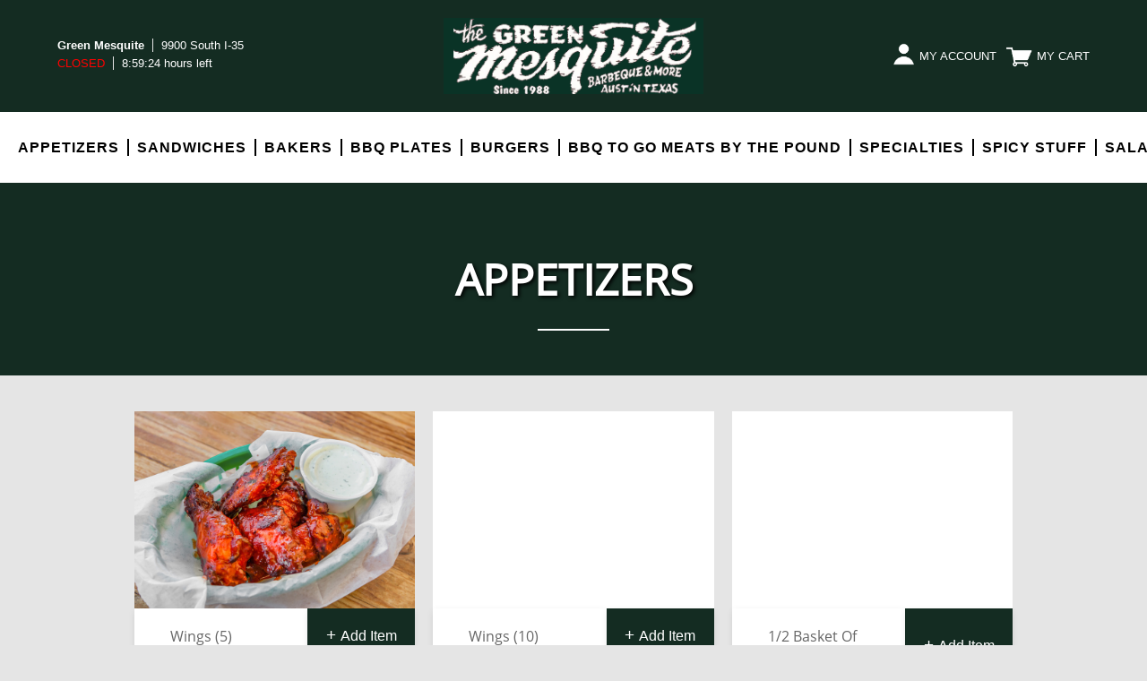

--- FILE ---
content_type: text/html; charset=UTF-8
request_url: https://www.greenmesquitetogo.com/tx9900/menu.php
body_size: 14338
content:
<!DOCTYPE HTML PUBLIC "-//W3C//DTD HTML 4.01 Transitional//EN" "http://www.w3.org/TR/html4/loose.dtd">
<html lang="en">
<head>
<meta http-equiv="Content-Type" content="text/html">
<meta http-equiv="X-UA-Compatible" content="IE=edge">
<link rel="shortcut icon" href="images/favicon.ico" type="image/x-icon">
    <link rel="icon" href="images/favicon.ico" type="image/x-icon">
<meta name="viewport" content="width=device-width, initial-scale=1.0, maximum-scale=1.0, user-scalable=no" />
<title>Green Mesquite</title>
<base href="https://www.greenmesquitetogo.com/tx9900/">

<link rel="stylesheet" href="css/custom/menu_php.css">
<link rel="stylesheet" href="css/custom/header.css">
<link rel="stylesheet" href="css/custom/footer.css">

<style>
.skip {
  position: absolute;
  left: -10000px;
  top: auto;
  width: 1px;
  height: 1px;
  overflow: hidden;
}

.skip:focus {
  position: static;
  width: auto;
  height: auto;
}
</style>

<!-- <script src="javascript/fingerprintjs2/fingerprint2.js"></script> -->

<script type="text/javascript">
</script>
<!-- BEGIN common.php -->
<style>
.stopWindowScrolling {
  height: 100%;
  overflow: hidden;
}
</style>
<!-- *** [] [emenu_common] [] stylesheet not found *** -->
<link rel="stylesheet" type="text/css" href="css/emenu_common_dynamic.css?v=1694014093">
<!-- *** [] [emenu] [] stylesheet not found *** -->
<script type="text/javascript" src="javascript/cgx_emenu_features.compiled.js?v=1722116094"></script>
<!-- *** [] [atware] [] stylesheet not found *** -->
<!-- *** [] [stylesheet] [] stylesheet not found *** -->
<script type="text/javascript">
var __browser = {
    "name" : "Chrome",
    "version" : "131.0.0.0"
};
</script>
<script type="text/javascript" src="javascript/sprintf.js"></script>
  
<script type="text/javascript" src="javascript/jQuery/jquery-1.8.3.js" charset="utf-8"></script>
<script type="text/javascript" src="javascript/jQuery/hoverIntent/jquery.hoverIntent.minified.js" charset="utf-8"></script>
<script type="text/javascript" src="javascript/jquery.atware.hoverover.0.0.3.compiled.js?v=1722116094" charset="utf-8"></script>
<link rel="stylesheet" href="css/menu_item_hoverover.css?v=1694014094" type="text/css" media="screen" />
<script type="text/javascript" src="javascript/jquery.tabSlideOut.v1.3.js" charset="utf-8"></script>
<link rel="stylesheet" type="text/css" href="css/tabslideout.css">
<script type="text/javascript" src="javascript/jquery.confirm/jquery.confirm.js" charset="utf-8"></script>
<link rel="stylesheet" type="text/css" href="javascript/jquery.confirm/jquery.confirm.css">
<script type="text/javascript" src="javascript/jquery.ba-resize.js" charset="utf-8"></script>
<link href="javascript/iCheck.0.9.1/skins/flat/red.css" rel="stylesheet">
<script type="text/javascript" src="javascript/iCheck.0.9.1/jquery.icheck.min.js" charset="utf-8"></script>
<script type="text/javascript">
$(document).ready(function(){
    if ((typeof __iCheck_fn) != 'undefined')
    {
        if ((typeof __iCheck_fn) == 'function')
            __iCheck_fn();
    }
    else
    {
        $('input').iCheck({
            checkboxClass: 'icheckbox_flat-red',
            radioClass: 'iradio_flat-red'
        });
        $('input').iCheck('update');
    }
});
</script>

<script type="text/javascript" src="javascript/cgx_general.compiled.js?v=1722116094"></script>


<script type="text/javascript" src="javascript/cgx_common.compiled.js?v=1722116094"></script>
<script type="text/javascript">


init_cgx_common_params({
    "site_type" : "restaurant",
    "cookie_domain" : "www.greenmesquitetogo.com",
    "cookie_path" : "/",
    "page_name" : "menu.php",
    "href_link" : "https://www.greenmesquitetogo.com/tx9900/menu.php",
    "href" : "https://www.greenmesquitetogo.com/tx9900/menu.php",
    "HTTP_SERVER" : "http://www.greenmesquitetogo.com/tx9900/",
    "HTTPS_SERVER" : "https://www.greenmesquitetogo.com/tx9900/",
    "enable_ssl" : true,
    "is_ssl" : true,
    "hoverover" : true});
</script>
<script type="text/javascript" src="javascript/cgx_emenu.compiled.js?v=1722116094"></script>
<script type="text/javascript" src="javascript/cgx_emenu_overlay.compiled.js?v=1722116094"></script>
<script type="text/javascript">//<!--
setRightClick();
//-->
</script>
<script type="text/javascript" src="javascript/cgx_toolkit.compiled.js?v=1722116094" charset="utf-8"></script>
<script type="text/javascript" src="javascript/cgx_iframe.compiled.js?v=1722116094" charset="utf-8"></script>
<!-- BEGIN common.ajax.php -->
<script src="javascript/ajax/cgx_ajax.compiled.js?v=1722116094" type="text/javascript"></script>
<script src="javascript/ajax/cgx_ajax_session.compiled.js?v=1722116094" type="text/javascript"></script>
<script src="javascript/ajax/cgx_ajax_countdown_session.compiled.js?v=1722116094" type="text/javascript"></script>

<script type="text/javascript">//<!--
initSessionTimer(1185,
                 0,
                "emenuId_tx9900_1768636833_3441=jvr5b4ugvfmt4ahillqmss29j1");
initCountdownSessionTimer(60, 60);
//-->
</script>

<script type="text/javascript">//<!--
//<![CDATA[
$(document).ready(function() {    
    if (typeof(ajax_init) == 'function')
        ajax_init();
});
//]]>
//-->
</script>

<!-- END common.ajax.php -->
<script type="text/javascript">
$(document).ready(function() {
    var timeoutCallback = function() { sessionKeepAlive(); };
    startSessionTimer(timeoutCallback, true);
});
</script>
<script type="text/javascript" src="javascript/scroll.min.js"></script>
<script type="text/javascript">
function onLoadMenuCategory(response)
{
    if (response != null)
    {
        var pieces = response.split(',');
        if (pieces.length && (pieces[0] == 'OK'))
        {
            if (__page_name != 'menu.php')
            {
                document.location.href='https://www.greenmesquitetogo.com/tx9900/menu.php';
            }
            else
            {
                showHideDiv('ajax_menu_loading', false);
                showHideDiv('ajax_menu', true);

                var text = response.substring(pieces[0].length+1);
                ajax_set_content(text, 'ajax_menu');

//        __statusMenu = changeCategories(document.querySelector('#type_categories option:checked'),
//                                        true,
//                                        __statusMenu,
//                                        __menuLength,
//                                        true); // force

                ajax_content_jscript_execute(text, 'ajax_menu');
            }
        }
    }
}

function loadMenuCategory(category_id_, action_)
{
    // AJAX call to get the category listing.
    if ((category_id_ != null) && (action_ != null))
    {
        if (__page_name == 'menu.php')
        {
            showHideDiv('ajax_menu', false);
            showHideDiv('ajax_menu_loading', true);
        }

        var request = (__is_ssl ? HTTPS_SERVER : HTTP_SERVER) + "menu.php";
        var params = 'action=' + action_ + '&category_id=' + category_id_;
        request += "?" + params;

        var cbObj = new Object();
        cbObj.data = null;
        //cbObj.script = script;
        //cbObj.hint0 = hint0;
        //cbObj.hint1 = hint1;
        //cbObj.func = func;
        //cbObj.cb = callback;
        //cbObj.async = false;
        cbObj.callback = function() { onLoadMenuCategory(this.data); };
        cgx_ajax_request("GET", request, null, cbObj);
    }
}

function menuCategoryListing(category_id_)
{
    if (category_id_ != null)
    {
        if (category_id_ == 'preorder')
        {
            var action = (__page_name == 'menu.php') ? 'get_category' : 'set_category';
            loadMenuCategory(category_id_, action);
        }
        else
        {
            loadMenuCategory(category_id_, 'get_category');
        }
    }
}


var scrollTop ='';
var iCantScroll = true;
var isSafari =  (/iPad|iPhone|iPod/.test(navigator.userAgent));
let aux = isSafari;
isSafari = true;

function lockedBackground()
{
    iCantScroll = false;
    let class_i = (isSafari)?'locked_safari':'locked';
    if (isSafari)
    {
        scrollTop = document.querySelector('body').scrollTop;
        if (scrollTop == 0)
            scrollTop = document.querySelector('html').scrollTop;

        document.querySelector('html').setAttribute('style', '--scroll_Apple: -' + (scrollTop) + 'px');
    }

    let html = document.querySelector('html');
    if (html!= null && !html.classList.contains(class_i))
        html.classList.add(class_i);
}

function unLockedBackground()
{
    iCantScroll = true;
    let class_i = (isSafari)?'locked_safari':'locked';
    let html = document.querySelector('html');
    if (html!= null && html.classList.contains(class_i))
        html.classList.remove(class_i);

    if (isSafari)
    {
        window.scroll({
            top: scrollTop,
            left:0,
            behavior: 'auto'
        });
    }
}

/*
function customOverlayIframeHandler(href_, callback_)
{
    emenu_center_overlay_horizontal();
    var topPos = 400; // need to calculate?
    $("#emenu_overlay").css('position', 'absolute').css({ 'top': topPos + 'px' });

    // Adjust the overlay background if needed.
    emenu_adjust_overlay_background_height();

    $("#emenu_overlay_content").resize(function(e) {
        emenu_adjust_overlay_background_height();
    });

    emenu_center_overlay_horizontal();
}
*/

// Do not confuse this adjustOverlayIframe() with the one in emenu/includes/iframe.common.php
// which is called by the iframe.
function adjustOverlayIframe()
{
    if (((typeof __use_overlay_iframe) != 'undefined') && __emenu_overlay_iframe)
    {
        emenu_overlay_iframe_resize(getIframeDimensions);

        var topPos = __overlay_iframe_top;
        topPos = window.scrollY + topPos;

        if ($("#emenu_overlay").height() > (window.innerHeight - (__overlay_iframe_top + __overlay_iframe_bottom)))
        {
        }
        else
        {
            $("#emenu_overlay").css('position', 'absolute').css({ 'top': topPos + 'px' });
        }

        // Adjust the overlay background if needed.
        emenu_adjust_overlay_background_height();
        emenu_center_overlay_horizontal();
    }
}

//function openIframe(name_, href_, callback_, scrollTop_, speed_)
function openIframe(a,b,d,c,e)
{
    if (((typeof __use_overlay_iframe) != 'undefined') && __use_overlay_iframe)
    {
        var params = null;
        if ((typeof a) == 'object')
            params = a;

        var handler = null; // customeOverlayIframeHandler
        //function openOverlayIframe(href_, handler_, loading_, callback_, params_)
        openOverlayIframe(b, handler, null, d, params);
        //openOverlayIframe(b, handler, null, function() { lockedBackground(); });
        lockedBackground();
    }
    else
    {
    	null!=a&&(null==e&&(e="slow"),
    	null!=b&&$(a).attr("href",b),
    	null==c&&(c=!0),
    	c&&("function"==typeof c?c():a=a),
        $(a).click(),null!=d&&d());

        lockedBackground();
        if (document.querySelector('#fancybox-content.loaded_iframe') != null)
        {
            if (document.querySelector('#fancybox-content.loaded_iframe').classList.contains('loaded_iframe'))
    		    document.querySelector('#fancybox-content.loaded_iframe').classList.remove('loaded_iframe');
        }
    }
}

/**** WE SHOULD NOT BE OVERRIDING CORE FUNCTIONS UNLESS ABSOLUTELY NECESSARY!!!
      The code for the unLockedBackground() call is now in onCloseOverlayIframe()
      defined below. onCloseOverlayIframe() will be called by the core function
      closeOverlayIframe() after the iframe has been closed. 03-17-2020 -core
//function closeIframe(id_, callback_)
function closeIframe(a)
{
    if (((typeof __use_overlay_iframe) != 'undefined') && __use_overlay_iframe)
    {
        closeOverlayIframe();
    }
    else
    {
        $.fancybox.close();
    }

    var cart = document.querySelector('.content_column_right');
    if (!cart.classList.contains('open'))
        unLockedBackground();
}
****/

function disableScrollMenu(e)
{
    alert("disableScrollMenu");
}

function onOpenOverlayIframe()
{
    // See https://stackoverflow.com/questions/33644584/how-might-one-force-show-the-mobile-safari-bottom-nav-bar-to-show-programmatical
    //

    if (isMobile.iOS() !== null)
        __overlay_iframe_body_position = parent.window.scrollY;

    $('body').addClass('stopWindowScrolling');
}

function onCloseOverlayIframe()
{
    if (isMobile.iOS() !== null)
        __overlay_iframe_body_position = null;

    $('body').removeClass('stopWindowScrolling');

    var cart = document.querySelector('.content_column_right');
    if (!cart.classList.contains('open'))
        unLockedBackground();
}

window.addEventListener('scroll', function(e) {
    adjustOverlayIframe();

    if (((typeof __use_overlay_iframe) != 'undefined') && __emenu_overlay_iframe)
    {
        //alert("scrolling");
        //e.stopEventPropagation();
    }
});

window.addEventListener('resize', function(e) {
    adjustOverlayIframe();
});

$(document).ready(function() {
    if (((typeof __use_overlay_iframe) != 'undefined') && __use_overlay_iframe)
    {
        __open_overlay_iframe_callback = onOpenOverlayIframe;
        __close_overlay_iframe_callback = onCloseOverlayIframe;
    }
});
</script>

<script type="text/javascript" src="javascript/ua-parser.js"></script>
<script type="text/javascript" src="javascript/jquery.confirm.fix.js"></script>
<script type="text/javascript">
var iE11 = false;
var edInf = false;
var ua = window.navigator.userAgent;
var trident = ua.indexOf('Trident/');
if (trident > 0)
{
    var rv = ua.indexOf('rv:');
    if (parseInt(ua.substring(rv + 3, ua.indexOf('.', rv)), 10) == 11)
    {
        iE11 = true;
        // alert('this application is not compatible with internet explorer');
        let globalInterval = setInterval(function(){
            if (document.querySelector('#type_categories')!=null)
            {
                document.querySelector('#newBox_inner > img').style.display = 'none';
                document.querySelector('#newBox_inner > div').style.display = 'block';
                clearInterval(globalInterval);
            }
        },20);
    }
}
var parser = new UAParser();
var result = parser.getResult();
var name = result.browser.name;
var device = parser.getDevice();
//device = device.type;
if (name == 'Edge')
{
    var version = result.browser.major;
    if (version < 17)
        edInf = true;
}

function openIframeCustom(id, url)
{
    url = url + '&custom=true';
    document.querySelector('.showcase').classList.add('showItemView');
    document.querySelector('.box-menu-bar').classList.add('hide');
    var aux = document.querySelector('.nav').clientHeight;
    updateHeightIframe('calc( 100vh - ' + aux + 'px )');
    var behaviorI = 'smooth';
    window.scroll({
        top: 0,
        left: 0,
        behavior: behaviorI,
    });
    document.querySelector('#customIframe').innerHTML = '<iframe id="customIframe_inner" name="fancybox-frame' + new Date().getTime() + '" frameborder="0" hspace="0" src="' + url + '"></iframe>';
    let globalInterval = setInterval(function() {
            if (document.querySelector('#customIframe_inner')!=null)
            {
                clearInterval(globalInterval);
                document.querySelector('#customIframe_inner').addEventListener('load',function (e){
                    let s = this;
                    s.style.visibility='visible';
                    s.style.opacity='1';
                    document.querySelector('#customIframe').classList.add('loaded_iframe');
                    aux = document.querySelector('#customIframe_inner').contentWindow.document.querySelector('#menu_item_view_form').clientHeight;
                    updateHeightIframe( aux + 'px' );
                    document.querySelector('#customIframe_inner').contentWindow.document.querySelector('#main_content').classList.add('refresh');
                    setTimeout(function(){
                        document.querySelector('#customIframe_inner').contentWindow.document.querySelector('#main_content').classList.remove('refresh');
                    },100);
                    document.querySelector('#customIframe_inner').contentWindow.addEventListener('beforeunload',function (e){
                        if(document.querySelector('#customIframe').classList.contains('loaded_iframe')){
                            document.querySelector('#customIframe').classList.remove('loaded_iframe');
                        }
                        s.style.visibility='hidden';
                        s.style.opacity='0';
                    });
                });
            }
    },20);
}

function closeIframeCustom()
{
    if (document.querySelector('.showcase').classList.contains('showItemView'))
    {
        document.querySelector('.showcase').classList.remove('showItemView');
        document.querySelector('.box-menu-bar').classList.remove('hide');
        if (document.querySelector('#customIframe').classList.contains('loaded_iframe'))
            document.querySelector('#customIframe').classList.remove('loaded_iframe');
        updateHeightIframe('100vh ');
    }
}
</script>

<link rel="stylesheet" type="text/css" href="css/fonts.css"> 
<script type="text/javascript" src="javascript/cgx_emenu_overlay.compiled.js?v=1722116094"></script>
<script type="text/javascript" src="javascript/cgx_emenu_content.compiled.js?v=1722116093"></script>
<script type="text/javascript" src="javascript/cgx_emenu_menu_item.compiled.js?v=1722116094"></script>
<script type="text/javascript">
emenu_init_handle_escape();
</script>

<script type="text/javascript">
init_cgx_common_params({
    "EMENU_CONTENT_WIDTH" : 1024,
    "EMENU_CONTENT_HEIGHT" : 500,
    "EMENU_COLUMN_RIGHT_WIDTH" : 250,
    "EMENU_ORDER_DETAILS_WIDTH" : 250,
    "is_catering" : false,
    "template_path" : 'dynamic',
    "template_base" : null,
    "template_extend" : null,
    "overlay_iframe" : true,
    "use_iCheck" : true,
    "country_id" : 223,
    "currency_symbol" : '$',
    "accessible" : false});
</script>


<script type="text/javascript">
</script>

<script type="text/javascript">

//******************************************************************************
//* Handle document height/width.
//******************************************************************************
var __documentWidth = null;
var __window_resize_fn = null;
$(document).ready(function() {
    __documentWidth = getDocumentWidth();

    //if ((typeof __window_resize_fn) != 'undefined')
    //    window.onresize = __window_resize_fn;
    $(window).resize(function() {
        //__window_resize_fn();
        if (((typeof __window_resize_fn) != 'undefined') && (__window_resize_fn != null))
            __window_resize_fn();
    });
});
</script>



<script type="text/javascript">
$(document).ready(function() {
    emenu_init_overlay_background();
});
</script>


<!-- END common.php -->
<!-- BEGIN emenu_ajax_content.php -->
<script type="text/javascript">//<!--
//<![CDATA[
$(document).ready(function(){    
});
  //]]>
//-->
</script>

<!-- END emenu_ajax_content.php -->
<script type="text/javascript" src="javascript/cgx_emenu_dynamic.compiled.js?v=1722116094"></script>

<script type="text/javascript">
$(document).ready(function() {
    
    emenu_load_order_details();
    setCookie('site_visited', 1);

});
</script>
</head>
<body class="document_body" style="border:0px solid red">
<a href="#newBox" class="skip-link">Skip to main content</a>
<style>
    .skip-link {
        position: absolute;
        top: -40px; /* Position it off-screen */
        left: 0;
        background: #000; /* Or your theme's focus background */
        color: white;
        padding: 8px;
        z-index: 10000; /* Ensure it's on top when visible */
        text-decoration: none;
        transform: translateY(-100%);
        transition: transform 0.3s;
    }

    .skip-link:focus {
        top: 0; /* Bring it into view on focus */
        transform: translateY(0%);
    }
</style>
<div id="sticky_footer_wrap">
  <div id="sticky_footer_main">

<div id="framework">


<div>
  <div id="alert" style="display:none">
    <div id="alert_inner">
    </div>
  </div>
</div>

<div class=""
     id="content_block">
  <div class="content" id="content_wrapper">
    <div id="content_details" class="content_details">
      <table border="0" width="100%" cellpadding="0" cellspacing="0" id="content_table">
        <tr>
          <td width="100%" align="left" valign="top">
            <div class=""
                 id="header_block">
              <div class="header" id="header_wrapper" style="">
                <header id="accessiblity-header">
                  <a href="#accessiblity-main" class="skip">Skip to main</a>
                  <a href="#accessiblity-footer" class="skip">Skip to footer</a>
<div class="nav ">
  <!-- Top nav first Column -->
  <div class="direction">
    <p class="top-nav-address hidden-mobile">
      <span>
        <span class="top-nav-restaurant-name">Green Mesquite</span>
        <span class="sep">|</span> 9900 South I-35      </span>
    </p>
    <p class="top-nav-address">
      <span class="" id="status_store"></span>
      <span class="sep" id="hours_separator">|</span>
      <span class="hours" id="hours"></span>
    </p>
    <div id="custom-select" class="custom-select">
      <select id="type_categories">
<option class="buttons-categories DayTime16" id="btn-0" value="DayTime16">Online All Day</option>      <!-- <select id="type_categories"> -->
      </select>
      <div class="loaded_select"></div>
      <div id="select-selected"
           class="select-selected"
           onclick="onclick_customSelectBox(this)">DayTime16</div>
      <div id="select-meals" class="select-items select-hide">
<div id="select-meal-period" onclick="onclick_customMealPeriodSelect(this)">Online All Day</div>      </div><!-- <div id="select-meals" class="select-items select-hide"> -->
    </div><!-- <div class="custom-select"> -->
  </div><!-- <div class="direction"> -->
        <!-- End of first column -->

        <!-- Top nav second Column -->
  <div class="logo ">
    <div class="account visible-mobile" onclick="openIframe('#fb_window', 'https://www.greenmesquitetogo.com/tx9900/login.php?box=yes')"></div>
          <!--
          <div class="" id="logo_block">
            <div class="" id="logo_wrapper">
              <div class="logo">
          -->
    <a href="https://www.greenmesquitetogo.com/tx9900/index.php">
      <img src="images/Green Mesquite Logo.png" alt="Green Mesquite">
    </a>
          <!--
              </div>
            </div>
          </div>
          -->
    <div class="cart visible-mobile"><span class="cart-counter">0</span></div>
  </div><!-- <div class="logo "> -->
  <!-- End of second column -->

  <!-- Top nav third Column -->
  <div class="button">
    <div class="top-nav-acc-cart" onclick="openIframe('#fb_window', 'https://www.greenmesquitetogo.com/tx9900/login.php?box=yes')" id="account-btn">
      <span class="account-image"></span>MY ACCOUNT
    </div>
    <div class="top-nav-acc-cart cart-btn" onclick="onclick_cartButton(this)">
      <div class="cart-image"><div class="cart-counter">0</div></div><div class="int">MY CART</div>
    </div>
  </div><!-- <div class="button"> -->
  <!-- End of third column -->
</div>
<script type="text/javascript">
var __fn_mark = null;

const __menuLength = 1;
const __meals = new Map();
__meals.set('DayTime16', 0);
const __categoryDef = __meals.get('DayTime16');
var __statusMenu = __categoryDef;

initHeader();
</script>
                </header>
              </div><!-- <div id="header_wrapper"> -->
            </div><!-- <div id="header_block"> -->
            <div class="" id="menubar_block">
              <div class="menubar"
                   id="menubar_wrapper">
                   <!-- style="width:100%;height:50px !important;border:1px solid red" -->

<div id="box_menu_bar" class="box-menu-bar new-improved-menu-bar" style="border:0px solid red">
  <div class="menu-categories-inner">
    <div class="menu-categories-inner-all">
      <div id="category-0" class="categories">
        <div id="category-0-item-2"
             class="categories-item"
             onclick="onclick_menubarCategory(this)"
             role="button"              tabindex="0"              onkeydown="handleMenuKeyDown(event, this)">           APPETIZERS        </div>
        <div id="category-0-item-3"
             class="categories-item"
             onclick="onclick_menubarCategory(this)"
             role="button"              tabindex="0"              onkeydown="handleMenuKeyDown(event, this)">           SANDWICHES        </div>
        <div id="category-0-item-4"
             class="categories-item"
             onclick="onclick_menubarCategory(this)"
             role="button"              tabindex="0"              onkeydown="handleMenuKeyDown(event, this)">           BAKERS        </div>
        <div id="category-0-item-5"
             class="categories-item"
             onclick="onclick_menubarCategory(this)"
             role="button"              tabindex="0"              onkeydown="handleMenuKeyDown(event, this)">           BBQ PLATES        </div>
        <div id="category-0-item-6"
             class="categories-item"
             onclick="onclick_menubarCategory(this)"
             role="button"              tabindex="0"              onkeydown="handleMenuKeyDown(event, this)">           BURGERS        </div>
        <div id="category-0-item-7"
             class="categories-item"
             onclick="onclick_menubarCategory(this)"
             role="button"              tabindex="0"              onkeydown="handleMenuKeyDown(event, this)">           BBQ TO GO Meats by the pound        </div>
        <div id="category-0-item-8"
             class="categories-item"
             onclick="onclick_menubarCategory(this)"
             role="button"              tabindex="0"              onkeydown="handleMenuKeyDown(event, this)">           SPECIALTIES        </div>
        <div id="category-0-item-9"
             class="categories-item"
             onclick="onclick_menubarCategory(this)"
             role="button"              tabindex="0"              onkeydown="handleMenuKeyDown(event, this)">           SPICY STUFF        </div>
        <div id="category-0-item-10"
             class="categories-item"
             onclick="onclick_menubarCategory(this)"
             role="button"              tabindex="0"              onkeydown="handleMenuKeyDown(event, this)">           SALADS        </div>
        <div id="category-0-item-11"
             class="categories-item"
             onclick="onclick_menubarCategory(this)"
             role="button"              tabindex="0"              onkeydown="handleMenuKeyDown(event, this)">           KIDS PLATES        </div>
        <div id="category-0-item-12"
             class="categories-item"
             onclick="onclick_menubarCategory(this)"
             role="button"              tabindex="0"              onkeydown="handleMenuKeyDown(event, this)">           DESSERTS        </div>
        <div id="category-0-item-13"
             class="categories-item"
             onclick="onclick_menubarCategory(this)"
             role="button"              tabindex="0"              onkeydown="handleMenuKeyDown(event, this)">           SIDES - PINT        </div>
        <div id="category-0-item-14"
             class="categories-item"
             onclick="onclick_menubarCategory(this)"
             role="button"              tabindex="0"              onkeydown="handleMenuKeyDown(event, this)">           SIDES - QUART        </div>
        <div id="category-0-item-15"
             class="categories-item"
             onclick="onclick_menubarCategory(this)"
             role="button"              tabindex="0"              onkeydown="handleMenuKeyDown(event, this)">           SIDES - 1/2 GALLON        </div>
        <div id="category-0-item-16"
             class="categories-item"
             onclick="onclick_menubarCategory(this)"
             role="button"              tabindex="0"              onkeydown="handleMenuKeyDown(event, this)">           SIDES - GALLON        </div>
        <div id="category-0-item-17"
             class="categories-item"
             onclick="onclick_menubarCategory(this)"
             role="button"              tabindex="0"              onkeydown="handleMenuKeyDown(event, this)">           DRINKS TO GO        </div>
        <div id="category-0-item-18"
             class="categories-item"
             onclick="onclick_menubarCategory(this)"
             role="button"              tabindex="0"              onkeydown="handleMenuKeyDown(event, this)">           FAMILY PACKS        </div>
      </div>     </div>
  </div>
</div>

<script type="text/javascript">
////////////////////////////////////////////////////////////////////////////////
// END functions
////////////////////////////////////////////////////////////////////////////////

// We need to wait until ajax.header.php is loaded...
//
// This wait most likely is not needed anymore since the header is not loaded
// via AJAX now. 06-12-2021 -core
//
// The event timer is not needed and actually causes an issue when there is a
// single meal period menu where the menubar does not get expanded across the
// document.
//
//var eventTimer = setInterval(function() {
//    if ((typeof __categoryDef) != 'undefined')
//    {
//        clearInterval(eventTimer);

        const box = document.querySelector('.menu-categories-inner-all');
        box.style.left = 'calc( ' + __categoryDef + ' * (  var(--scroll-bar) - 100vw ) )';

        setTimeout(function() {
            const parentElem = document.querySelector('#category-' + __categoryDef);
            parentElem.scroll({
                top: 0,
                left: 0,
                behavior: 'smooth',
            });
        }, 200);

        document.querySelector('.menu-categories-inner-all').style.width = 'calc( ' + __menuLength + ' * ( 100vw - var(--scroll-bar) ) )';
        document.querySelector('.menu-categories-inner-all').style.gridAutoColumns = 100 / __menuLength + '%'; // creating the menu bar
        document.querySelector('.menu-categories-inner-all');

        document.querySelector('#type_categories').value = 'DayTime16';
        document.querySelector('#category-' + __categoryDef).setAttribute('style', '--leftMega:' + __categoryDef * 50 + '%');
//    } // if ((typeof __categoryDef) != 'undefined')
//}, 200);
</script>
              </div><!-- <div id="menubar_wrapper"> -->
            </div><!-- <div id="menubar_block"> -->
            <div class=""
                 id="toolbar_block">
              <div class=""
                   id="toolbar_wrapper">
                <div class="toolbar">
<div id="ajax_toolbar" style="height:30px">
  <div id="ajax_toolbar_inner">
  </div>
</div>
                </div><!-- <div class="toolbar"> -->
              </div><!-- <div id="toolbar_wrapper"> -->
            </div><!-- <div id="toolbar_block"> -->
              <main id="accessiblity-main">
                <a href="#accessiblity-header" class="skip">Skip to header</a>
                <a href="#accessiblity-footer" class="skip">Skip to footer</a>
<div id="variable">
  <div class="showcase">    <div id="float-scroll" class="floatScroll" style="display:none">
      <div id="float-scroll-content" class="floatScrollContent">
        SCROLL
      </div>
    </div>
    <div id="newBox">
      <div id="newBox_inner">
        <img src="images/gif.gif" width="100" alt="" />
        <div class="advise" style="display:none;padding:20px;text-align:center;">
          <p>Please update your browser to access this web application.</p>
          <p>Next, we provide you download links for different browsers supported by our application.</p>
          <ul  style="padding-top:20px;">
            <li><a href="https://www.mozilla.org/es-ES/firefox/new/">Firefox</a></li>
            <li><a href="https://www.google.com/chrome/">Chrome</a></li>
            <li><a href="https://www.microsoft.com/es-es/windows/microsoft-edge">EDGE</a></li>
            <li><a href="https://www.opera.com/es/download">Opera</a></li>
          </ul>
          <p style="padding-top:40px;font-size:1.5rem;cursor:pointer" onclick="document.querySelector('#newBox').removeChild(document.querySelector('#newBox_inner'))">Continue no matter what the problem.</p>
        </div>
      </div>
    </div>
  </div>
  <!--
  <div id="ajax_menu" style="display:none">
    <div id="ajax_menu_inner">
  -->
<div id="menus-inner">
  <div id="box-0" class=""><section id="listing-2" class="img" aria-labelledby="category-heading-2">      <h2 id="category-heading-2" class="banner category-title" style="">APPETIZERS</h2>
      <div class="box-items" id="">
      <div class="box-items-inner" id="">
        <div class="img_inner" style="background-image:url('images/thumbnails/1670274411249392015.jpg')"></div>
        <div class="title">Wings (5)</div>
        <div class="add_item" id="1" onclick="openIframe('#fb_window', 'https://www.greenmesquitetogo.com/tx9900/menu_item_view.php?menu_item_id=1&menu_category_id=1');stopEventPropagation(event)">
          <div class="sym_sum"></div>
          Add Item
        </div>
        <div class="description">Five smoke jumbo wings tossed in our own sweet & spicy sauce</div>
        <div class="price">
          <!-- <div> -->
            <span class="pickup" style="visibility:visible">
9.99            </span>
            <span class="delivery" style="visibility:visible">
9.99            </span>
          <!-- </div> -->
        </div>
      </div>
      <div class="box-items-inner" id="">
        <div class="img_inner" style=""></div>
        <div class="title">Wings (10)</div>
        <div class="add_item" id="2" onclick="openIframe('#fb_window', 'https://www.greenmesquitetogo.com/tx9900/menu_item_view.php?menu_item_id=2&menu_category_id=1');stopEventPropagation(event)">
          <div class="sym_sum"></div>
          Add Item
        </div>
        <div class="description">Ten smoked jumbo wings tossed in our own sweet & spicy sauce</div>
        <div class="price">
          <!-- <div> -->
            <span class="pickup" style="visibility:visible">
18.99            </span>
            <span class="delivery" style="visibility:visible">
18.99            </span>
          <!-- </div> -->
        </div>
      </div>
      <div class="box-items-inner" id="">
        <div class="img_inner" style=""></div>
        <div class="title">1/2 Basket of Fried Okra</div>
        <div class="add_item" id="3" onclick="openIframe('#fb_window', 'https://www.greenmesquitetogo.com/tx9900/menu_item_view.php?menu_item_id=3&menu_category_id=1');stopEventPropagation(event)">
          <div class="sym_sum"></div>
          Add Item
        </div>
        <div class="description">8 ounces of our deep fried breaded okra</div>
        <div class="price">
          <!-- <div> -->
            <span class="pickup" style="visibility:visible">
4.99            </span>
            <span class="delivery" style="visibility:visible">
4.99            </span>
          <!-- </div> -->
        </div>
      </div>
      <div class="box-items-inner" id="">
        <div class="img_inner" style=""></div>
        <div class="title">Full Basket of Fried Okra</div>
        <div class="add_item" id="4" onclick="openIframe('#fb_window', 'https://www.greenmesquitetogo.com/tx9900/menu_item_view.php?menu_item_id=4&menu_category_id=1');stopEventPropagation(event)">
          <div class="sym_sum"></div>
          Add Item
        </div>
        <div class="description">16 ounces of our deep fried breaded okra</div>
        <div class="price">
          <!-- <div> -->
            <span class="pickup" style="visibility:visible">
7.99            </span>
            <span class="delivery" style="visibility:visible">
7.99            </span>
          <!-- </div> -->
        </div>
      </div>
      <div class="box-items-inner" id="">
        <div class="img_inner" style=""></div>
        <div class="title">1/2 Basket of French Fries</div>
        <div class="add_item" id="5" onclick="openIframe('#fb_window', 'https://www.greenmesquitetogo.com/tx9900/menu_item_view.php?menu_item_id=5&menu_category_id=1');stopEventPropagation(event)">
          <div class="sym_sum"></div>
          Add Item
        </div>
        <div class="description">8 ounces of fresh cut deep fried Kennebec Potatoes</div>
        <div class="price">
          <!-- <div> -->
            <span class="pickup" style="visibility:visible">
4.99            </span>
            <span class="delivery" style="visibility:visible">
4.99            </span>
          <!-- </div> -->
        </div>
      </div>
      <div class="box-items-inner" id="">
        <div class="img_inner" style=""></div>
        <div class="title">Full Basket of French Fries</div>
        <div class="add_item" id="6" onclick="openIframe('#fb_window', 'https://www.greenmesquitetogo.com/tx9900/menu_item_view.php?menu_item_id=6&menu_category_id=1');stopEventPropagation(event)">
          <div class="sym_sum"></div>
          Add Item
        </div>
        <div class="description">16 ounces of fresh cut deep fried Kennebec Potatoes</div>
        <div class="price">
          <!-- <div> -->
            <span class="pickup" style="visibility:visible">
7.99            </span>
            <span class="delivery" style="visibility:visible">
7.99            </span>
          <!-- </div> -->
        </div>
      </div>
      <div class="box-items-inner" id="">
        <div class="img_inner" style=""></div>
        <div class="title">1/2 Basket Hush Puppies</div>
        <div class="add_item" id="7" onclick="openIframe('#fb_window', 'https://www.greenmesquitetogo.com/tx9900/menu_item_view.php?menu_item_id=7&menu_category_id=1');stopEventPropagation(event)">
          <div class="sym_sum"></div>
          Add Item
        </div>
        <div class="description">8 ounces of fried Hush Puppies with homemade tartar sauce</div>
        <div class="price">
          <!-- <div> -->
            <span class="pickup" style="visibility:visible">
4.99            </span>
            <span class="delivery" style="visibility:visible">
4.99            </span>
          <!-- </div> -->
        </div>
      </div>
      <div class="box-items-inner" id="">
        <div class="img_inner" style=""></div>
        <div class="title">Full Basket Hush Puppies</div>
        <div class="add_item" id="8" onclick="openIframe('#fb_window', 'https://www.greenmesquitetogo.com/tx9900/menu_item_view.php?menu_item_id=8&menu_category_id=1');stopEventPropagation(event)">
          <div class="sym_sum"></div>
          Add Item
        </div>
        <div class="description">16 ounces fried Hush Puppies with our homemade tartar sauce</div>
        <div class="price">
          <!-- <div> -->
            <span class="pickup" style="visibility:visible">
7.99            </span>
            <span class="delivery" style="visibility:visible">
7.99            </span>
          <!-- </div> -->
        </div>
      </div>
      <div class="box-items-inner" id="">
        <div class="img_inner" style=""></div>
        <div class="title">1/2 Basket of Onion Rings</div>
        <div class="add_item" id="9" onclick="openIframe('#fb_window', 'https://www.greenmesquitetogo.com/tx9900/menu_item_view.php?menu_item_id=9&menu_category_id=1');stopEventPropagation(event)">
          <div class="sym_sum"></div>
          Add Item
        </div>
        <div class="description">8 Beer Battered Onion Rings served with ketchup</div>
        <div class="price">
          <!-- <div> -->
            <span class="pickup" style="visibility:visible">
4.99            </span>
            <span class="delivery" style="visibility:visible">
4.99            </span>
          <!-- </div> -->
        </div>
      </div>
      <div class="box-items-inner" id="">
        <div class="img_inner" style=""></div>
        <div class="title">Full Basket of Onion Rings</div>
        <div class="add_item" id="10" onclick="openIframe('#fb_window', 'https://www.greenmesquitetogo.com/tx9900/menu_item_view.php?menu_item_id=10&menu_category_id=1');stopEventPropagation(event)">
          <div class="sym_sum"></div>
          Add Item
        </div>
        <div class="description">16 Beer Battered Onion Rings served with Ketchup</div>
        <div class="price">
          <!-- <div> -->
            <span class="pickup" style="visibility:visible">
7.99            </span>
            <span class="delivery" style="visibility:visible">
7.99            </span>
          <!-- </div> -->
        </div>
      </div>
      <div class="box-items-inner" id="">
        <div class="img_inner" style=""></div>
        <div class="title">1/2 Basket of Corn Bread</div>
        <div class="add_item" id="11" onclick="openIframe('#fb_window', 'https://www.greenmesquitetogo.com/tx9900/menu_item_view.php?menu_item_id=11&menu_category_id=1');stopEventPropagation(event)">
          <div class="sym_sum"></div>
          Add Item
        </div>
        <div class="description">Four Pieces of our sweet, fresh baked corn bread</div>
        <div class="price">
          <!-- <div> -->
            <span class="pickup" style="visibility:visible">
4.99            </span>
            <span class="delivery" style="visibility:visible">
4.99            </span>
          <!-- </div> -->
        </div>
      </div>
      <div class="box-items-inner" id="">
        <div class="img_inner" style="background-image:url('images/thumbnails/1670274411251812254.jpg')"></div>
        <div class="title">Full Basket of Corn Bread</div>
        <div class="add_item" id="12" onclick="openIframe('#fb_window', 'https://www.greenmesquitetogo.com/tx9900/menu_item_view.php?menu_item_id=12&menu_category_id=1');stopEventPropagation(event)">
          <div class="sym_sum"></div>
          Add Item
        </div>
        <div class="description">Six pieces of our sweet fresh baked corn bread</div>
        <div class="price">
          <!-- <div> -->
            <span class="pickup" style="visibility:visible">
7.99            </span>
            <span class="delivery" style="visibility:visible">
7.99            </span>
          <!-- </div> -->
        </div>
      </div>
      <div class="box-items-inner" id="">
        <div class="img_inner" style=""></div>
        <div class="title">Chili Cheese Fries</div>
        <div class="add_item" id="13" onclick="openIframe('#fb_window', 'https://www.greenmesquitetogo.com/tx9900/menu_item_view.php?menu_item_id=13&menu_category_id=1');stopEventPropagation(event)">
          <div class="sym_sum"></div>
          Add Item
        </div>
        <div class="description">Our fresh cut fries topped with Chili, Colby Jack Cheese and chives</div>
        <div class="price">
          <!-- <div> -->
            <span class="pickup" style="visibility:visible">
10.99            </span>
            <span class="delivery" style="visibility:visible">
10.99            </span>
          <!-- </div> -->
        </div>
      </div>
      <div class="box-items-inner" id="">
        <div class="img_inner" style=""></div>
        <div class="title">ADD RANCH</div>
        <div class="add_item" id="127" onclick="openIframe('#fb_window', 'https://www.greenmesquitetogo.com/tx9900/menu_item_view.php?menu_item_id=127&menu_category_id=1');stopEventPropagation(event)">
          <div class="sym_sum"></div>
          Add Item
        </div>
        <div class="description"></div>
        <div class="price">
          <!-- <div> -->
            <span class="pickup" style="visibility:visible">
0.75            </span>
            <span class="delivery" style="visibility:visible">
0.75            </span>
          <!-- </div> -->
        </div>
      </div>
      </div>
</section> <section id="listing-3" class="img" aria-labelledby="category-heading-3">      <h2 id="category-heading-3" class="banner category-title" style="">SANDWICHES</h2>
      <div class="box-items" id="">
      <div class="box-items-inner" id="">
        <div class="img_inner" style="background-image:url('images/thumbnails/1670274411249629202.jpg')"></div>
        <div class="title">BBQ on a Bun</div>
        <div class="add_item" id="14" onclick="openIframe('#fb_window', 'https://www.greenmesquitetogo.com/tx9900/menu_item_view.php?menu_item_id=14&menu_category_id=1');stopEventPropagation(event)">
          <div class="sym_sum"></div>
          Add Item
        </div>
        <div class="description">Chopped beef, sausage, sliced beef or pulled pork served with bbq sauce, pickles and onions</div>
        <div class="price">
          <!-- <div> -->
            <span class="pickup" style="visibility:visible">
9.99            </span>
            <span class="delivery" style="visibility:visible">
9.99            </span>
          <!-- </div> -->
        </div>
      </div>
      <div class="box-items-inner" id="">
        <div class="img_inner" style=""></div>
        <div class="title">Sausage Wrap (1)</div>
        <div class="add_item" id="15" onclick="openIframe('#fb_window', 'https://www.greenmesquitetogo.com/tx9900/menu_item_view.php?menu_item_id=15&menu_category_id=1');stopEventPropagation(event)">
          <div class="sym_sum"></div>
          Add Item
        </div>
        <div class="description">Smoked Sausage link wrapped in your choice of a tortilla or bread served with BBQ sauce, pickles and onions</div>
        <div class="price">
          <!-- <div> -->
            <span class="pickup" style="visibility:visible">
5.49            </span>
            <span class="delivery" style="visibility:visible">
5.49            </span>
          <!-- </div> -->
        </div>
      </div>
      <div class="box-items-inner" id="">
        <div class="img_inner" style=""></div>
        <div class="title">Sausage Wrap (2)</div>
        <div class="add_item" id="16" onclick="openIframe('#fb_window', 'https://www.greenmesquitetogo.com/tx9900/menu_item_view.php?menu_item_id=16&menu_category_id=1');stopEventPropagation(event)">
          <div class="sym_sum"></div>
          Add Item
        </div>
        <div class="description">Smoke sausage link wrapped in your choice of a tortilla or bread served with BBQ sauce, pickles and onions</div>
        <div class="price">
          <!-- <div> -->
            <span class="pickup" style="visibility:visible">
9.49            </span>
            <span class="delivery" style="visibility:visible">
9.49            </span>
          <!-- </div> -->
        </div>
      </div>
      <div class="box-items-inner" id="">
        <div class="img_inner" style=""></div>
        <div class="title">Smoked Turkey Sandwich</div>
        <div class="add_item" id="17" onclick="openIframe('#fb_window', 'https://www.greenmesquitetogo.com/tx9900/menu_item_view.php?menu_item_id=17&menu_category_id=1');stopEventPropagation(event)">
          <div class="sym_sum"></div>
          Add Item
        </div>
        <div class="description">Smoked Turkey served on your choice of white or wheat bread, lettuce, tomatoes, pickles and onions</div>
        <div class="price">
          <!-- <div> -->
            <span class="pickup" style="visibility:visible">
9.99            </span>
            <span class="delivery" style="visibility:visible">
9.99            </span>
          <!-- </div> -->
        </div>
      </div>
      <div class="box-items-inner" id="">
        <div class="img_inner" style=""></div>
        <div class="title">Po'Boy Sandwich</div>
        <div class="add_item" id="18" onclick="openIframe('#fb_window', 'https://www.greenmesquitetogo.com/tx9900/menu_item_view.php?menu_item_id=18&menu_category_id=1');stopEventPropagation(event)">
          <div class="sym_sum"></div>
          Add Item
        </div>
        <div class="description">Your choice of chopped beef, sausage, pulled pork or slice beef brisket served with bbq sauce, pickles and onions</div>
        <div class="price">
          <!-- <div> -->
            <span class="pickup" style="visibility:visible">
12.99            </span>
            <span class="delivery" style="visibility:visible">
12.99            </span>
          <!-- </div> -->
        </div>
      </div>
      <div class="box-items-inner" id="">
        <div class="img_inner" style=""></div>
        <div class="title">Catfish Po'Boy</div>
        <div class="add_item" id="19" onclick="openIframe('#fb_window', 'https://www.greenmesquitetogo.com/tx9900/menu_item_view.php?menu_item_id=19&menu_category_id=1');stopEventPropagation(event)">
          <div class="sym_sum"></div>
          Add Item
        </div>
        <div class="description">Fried Catfish served with lettuce, tomatoes, pickles, onions and tartar sauce</div>
        <div class="price">
          <!-- <div> -->
            <span class="pickup" style="visibility:visible">
10.99            </span>
            <span class="delivery" style="visibility:visible">
10.99            </span>
          <!-- </div> -->
        </div>
      </div>
      <div class="box-items-inner" id="">
        <div class="img_inner" style="background-image:url('images/thumbnails/1670274411251479802.jpg')"></div>
        <div class="title">Cheese Steak</div>
        <div class="add_item" id="20" onclick="openIframe('#fb_window', 'https://www.greenmesquitetogo.com/tx9900/menu_item_view.php?menu_item_id=20&menu_category_id=1');stopEventPropagation(event)">
          <div class="sym_sum"></div>
          Add Item
        </div>
        <div class="description">Thinly sliced grilled sirloin with sauteed onions & mushrooms, topped with American Cheese served with salsa and ranch</div>
        <div class="price">
          <!-- <div> -->
            <span class="pickup" style="visibility:visible">
14.99            </span>
            <span class="delivery" style="visibility:visible">
14.99            </span>
          <!-- </div> -->
        </div>
      </div>
      </div>
</section> <section id="listing-4" class="img" aria-labelledby="category-heading-4">      <h2 id="category-heading-4" class="banner category-title" style="">BAKERS</h2>
      <div class="box-items" id="">
      <div class="box-items-inner" id="">
        <div class="img_inner" style=""></div>
        <div class="title">Baked Potato</div>
        <div class="add_item" id="21" onclick="openIframe('#fb_window', 'https://www.greenmesquitetogo.com/tx9900/menu_item_view.php?menu_item_id=21&menu_category_id=1');stopEventPropagation(event)">
          <div class="sym_sum"></div>
          Add Item
        </div>
        <div class="description">Jumbo Baked Potato with cheese, butter and sour cream</div>
        <div class="price">
          <!-- <div> -->
            <span class="pickup" style="visibility:visible">
8.49            </span>
            <span class="delivery" style="visibility:visible">
8.49            </span>
          <!-- </div> -->
        </div>
      </div>
      <div class="box-items-inner" id="">
        <div class="img_inner" style="background-image:url('images/thumbnails/1670274411251510403.jpg')"></div>
        <div class="title">Stuffed Baked Potato</div>
        <div class="add_item" id="22" onclick="openIframe('#fb_window', 'https://www.greenmesquitetogo.com/tx9900/menu_item_view.php?menu_item_id=22&menu_category_id=1');stopEventPropagation(event)">
          <div class="sym_sum"></div>
          Add Item
        </div>
        <div class="description">Baked Potato stuffed with your choice of Pulled Pork, Chopped Beef, Turkey or Grilled Chicken</div>
        <div class="price">
          <!-- <div> -->
            <span class="pickup" style="visibility:visible">
12.49            </span>
            <span class="delivery" style="visibility:visible">
12.49            </span>
          <!-- </div> -->
        </div>
      </div>
      <div class="box-items-inner" id="">
        <div class="img_inner" style=""></div>
        <div class="title">Green Mesquite Baked Potato</div>
        <div class="add_item" id="23" onclick="openIframe('#fb_window', 'https://www.greenmesquitetogo.com/tx9900/menu_item_view.php?menu_item_id=23&menu_category_id=1');stopEventPropagation(event)">
          <div class="sym_sum"></div>
          Add Item
        </div>
        <div class="description">Baked Potato topped with Chopped Beef, Pulled Pork & Sausage link</div>
        <div class="price">
          <!-- <div> -->
            <span class="pickup" style="visibility:visible">
15.99            </span>
            <span class="delivery" style="visibility:visible">
15.99            </span>
          <!-- </div> -->
        </div>
      </div>
      </div>
</section> <section id="listing-5" class="img" aria-labelledby="category-heading-5">      <h2 id="category-heading-5" class="banner category-title" style="">BBQ PLATES</h2>
      <div class="box-items" id="">
      <div class="box-items-inner" id="">
        <div class="img_inner" style=""></div>
        <div class="title">Smoked Meats (1) Meat BBQ Plate</div>
        <div class="add_item" id="129" onclick="openIframe('#fb_window', 'https://www.greenmesquitetogo.com/tx9900/menu_item_view.php?menu_item_id=129&menu_category_id=1');stopEventPropagation(event)">
          <div class="sym_sum"></div>
          Add Item
        </div>
        <div class="description">Your choice of Pulled Pork, Chicken, Sausage, Turkey, Chopped Beef or Wings</div>
        <div class="price">
          <!-- <div> -->
            <span class="pickup" style="visibility:visible">
16.49            </span>
            <span class="delivery" style="visibility:visible">
16.49            </span>
          <!-- </div> -->
        </div>
      </div>
      <div class="box-items-inner" id="">
        <div class="img_inner" style="background-image:url('images/thumbnails/1670274410982357787.jpg')"></div>
        <div class="title">Smoked Meats (2) Meat BBQ Plate</div>
        <div class="add_item" id="25" onclick="openIframe('#fb_window', 'https://www.greenmesquitetogo.com/tx9900/menu_item_view.php?menu_item_id=25&menu_category_id=1');stopEventPropagation(event)">
          <div class="sym_sum"></div>
          Add Item
        </div>
        <div class="description">Your choice of Pulled Pork, Chicken, Sausage, Turkey, Chopped Beef or Wings</div>
        <div class="price">
          <!-- <div> -->
            <span class="pickup" style="visibility:visible">
12.99            </span>
            <span class="delivery" style="visibility:visible">
12.99            </span>
          <!-- </div> -->
        </div>
      </div>
      <div class="box-items-inner" id="">
        <div class="img_inner" style="background-image:url('images/thumbnails/1670274411249501202.jpg')"></div>
        <div class="title">Smoked Meats (3) Meat BBQ Plate</div>
        <div class="add_item" id="26" onclick="openIframe('#fb_window', 'https://www.greenmesquitetogo.com/tx9900/menu_item_view.php?menu_item_id=26&menu_category_id=1');stopEventPropagation(event)">
          <div class="sym_sum"></div>
          Add Item
        </div>
        <div class="description">Your choice of Pulled Pork, Chicken, Sausage, Turkey, Chopped Beef or Wings</div>
        <div class="price">
          <!-- <div> -->
            <span class="pickup" style="visibility:visible">
19.99            </span>
            <span class="delivery" style="visibility:visible">
19.99            </span>
          <!-- </div> -->
        </div>
      </div>
      <div class="box-items-inner" id="">
        <div class="img_inner" style=""></div>
        <div class="title">Smoked Meats (4) Meat BBQ Plate</div>
        <div class="add_item" id="27" onclick="openIframe('#fb_window', 'https://www.greenmesquitetogo.com/tx9900/menu_item_view.php?menu_item_id=27&menu_category_id=1');stopEventPropagation(event)">
          <div class="sym_sum"></div>
          Add Item
        </div>
        <div class="description">Your choice of Pulled Pork, Chicken, Sausage, Turkey, Chopped Beef or Wings</div>
        <div class="price">
          <!-- <div> -->
            <span class="pickup" style="visibility:visible">
22.49            </span>
            <span class="delivery" style="visibility:visible">
22.49            </span>
          <!-- </div> -->
        </div>
      </div>
      <div class="box-items-inner" id="">
        <div class="img_inner" style="background-image:url('images/thumbnails/1670274411249528622.jpg')"></div>
        <div class="title">1/4 CHICKEN PLATE</div>
        <div class="add_item" id="128" onclick="openIframe('#fb_window', 'https://www.greenmesquitetogo.com/tx9900/menu_item_view.php?menu_item_id=128&menu_category_id=1');stopEventPropagation(event)">
          <div class="sym_sum"></div>
          Add Item
        </div>
        <div class="description">2 pieces Smoked Chicken w/ 2 sides</div>
        <div class="price">
          <!-- <div> -->
            <span class="pickup" style="visibility:visible">
15.49            </span>
            <span class="delivery" style="visibility:visible">
15.49            </span>
          <!-- </div> -->
        </div>
      </div>
      </div>
</section> <section id="listing-6" class="img" aria-labelledby="category-heading-6">      <h2 id="category-heading-6" class="banner category-title" style="">BURGERS</h2>
      <div class="categoryDescription">
        <span>All Burgers cooked Medium</span>
      </div>
      <div class="box-items" id="">
      <div class="box-items-inner" id="">
        <div class="img_inner" style=""></div>
        <div class="title">1/3 lb Burger</div>
        <div class="add_item" id="28" onclick="openIframe('#fb_window', 'https://www.greenmesquitetogo.com/tx9900/menu_item_view.php?menu_item_id=28&menu_category_id=1');stopEventPropagation(event)">
          <div class="sym_sum"></div>
          Add Item
        </div>
        <div class="description">1/3 lb All Beef Burger with lettuce tomatoes, pickles, onions, mustard and mayonaise</div>
        <div class="price">
          <!-- <div> -->
            <span class="pickup" style="visibility:visible">
9.99            </span>
            <span class="delivery" style="visibility:visible">
9.99            </span>
          <!-- </div> -->
        </div>
      </div>
      <div class="box-items-inner" id="">
        <div class="img_inner" style="background-image:url('images/thumbnails/1670274411249595494.jpg')"></div>
        <div class="title">1/3 lb Burger with Cheese</div>
        <div class="add_item" id="29" onclick="openIframe('#fb_window', 'https://www.greenmesquitetogo.com/tx9900/menu_item_view.php?menu_item_id=29&menu_category_id=1');stopEventPropagation(event)">
          <div class="sym_sum"></div>
          Add Item
        </div>
        <div class="description">1/3 lb All Beef Burger with cheese, lettuce, tomatoes, pickles, onions, mustard and mayonaise</div>
        <div class="price">
          <!-- <div> -->
            <span class="pickup" style="visibility:visible">
10.99            </span>
            <span class="delivery" style="visibility:visible">
10.99            </span>
          <!-- </div> -->
        </div>
      </div>
      <div class="box-items-inner" id="">
        <div class="img_inner" style=""></div>
        <div class="title">1/3 lb Veggie Burger</div>
        <div class="add_item" id="30" onclick="openIframe('#fb_window', 'https://www.greenmesquitetogo.com/tx9900/menu_item_view.php?menu_item_id=30&menu_category_id=1');stopEventPropagation(event)">
          <div class="sym_sum"></div>
          Add Item
        </div>
        <div class="description">1/3 lb Veggie Burger with lettuce, tomatoes, pickles, onions, mustard, and mayonaise</div>
        <div class="price">
          <!-- <div> -->
            <span class="pickup" style="visibility:visible">
9.99            </span>
            <span class="delivery" style="visibility:visible">
9.99            </span>
          <!-- </div> -->
        </div>
      </div>
      </div>
</section> <section id="listing-7" class="" aria-labelledby="category-heading-7">      <h2 id="category-heading-7" class="banner category-title" style="">BBQ TO GO Meats by the pound</h2>
      <div class="categoryDescription">
        <span>All served with Bread, Pickles, Onions and BBQ sauce</span>
      </div>
      <div class="box-items" id="">
      <div class="box-items-inner" id="">
        <div class="img_inner" style=""></div>
        <div class="title">Sliced Beef Brisket 1 lb.</div>
        <div class="add_item" id="31" onclick="openIframe('#fb_window', 'https://www.greenmesquitetogo.com/tx9900/menu_item_view.php?menu_item_id=31&menu_category_id=1');stopEventPropagation(event)">
          <div class="sym_sum"></div>
          Add Item
        </div>
        <div class="description"></div>
        <div class="price">
          <!-- <div> -->
            <span class="pickup" style="visibility:visible">
27.99            </span>
            <span class="delivery" style="visibility:visible">
27.99            </span>
          <!-- </div> -->
        </div>
      </div>
      <div class="box-items-inner" id="">
        <div class="img_inner" style=""></div>
        <div class="title">Chopped Beef Brisket 1 lb.</div>
        <div class="add_item" id="32" onclick="openIframe('#fb_window', 'https://www.greenmesquitetogo.com/tx9900/menu_item_view.php?menu_item_id=32&menu_category_id=1');stopEventPropagation(event)">
          <div class="sym_sum"></div>
          Add Item
        </div>
        <div class="description"></div>
        <div class="price">
          <!-- <div> -->
            <span class="pickup" style="visibility:visible">
22.99            </span>
            <span class="delivery" style="visibility:visible">
22.99            </span>
          <!-- </div> -->
        </div>
      </div>
      <div class="box-items-inner" id="">
        <div class="img_inner" style=""></div>
        <div class="title">Pulled Pork 1 lb.</div>
        <div class="add_item" id="33" onclick="openIframe('#fb_window', 'https://www.greenmesquitetogo.com/tx9900/menu_item_view.php?menu_item_id=33&menu_category_id=1');stopEventPropagation(event)">
          <div class="sym_sum"></div>
          Add Item
        </div>
        <div class="description"></div>
        <div class="price">
          <!-- <div> -->
            <span class="pickup" style="visibility:visible">
19.99            </span>
            <span class="delivery" style="visibility:visible">
19.99            </span>
          <!-- </div> -->
        </div>
      </div>
      <div class="box-items-inner" id="">
        <div class="img_inner" style=""></div>
        <div class="title">Smoked Pork Ribs 1 lb.</div>
        <div class="add_item" id="34" onclick="openIframe('#fb_window', 'https://www.greenmesquitetogo.com/tx9900/menu_item_view.php?menu_item_id=34&menu_category_id=1');stopEventPropagation(event)">
          <div class="sym_sum"></div>
          Add Item
        </div>
        <div class="description"></div>
        <div class="price">
          <!-- <div> -->
            <span class="pickup" style="visibility:visible">
23.99            </span>
            <span class="delivery" style="visibility:visible">
23.99            </span>
          <!-- </div> -->
        </div>
      </div>
      <div class="box-items-inner" id="">
        <div class="img_inner" style=""></div>
        <div class="title">Whole Smoked Chicken Ea.</div>
        <div class="add_item" id="35" onclick="openIframe('#fb_window', 'https://www.greenmesquitetogo.com/tx9900/menu_item_view.php?menu_item_id=35&menu_category_id=1');stopEventPropagation(event)">
          <div class="sym_sum"></div>
          Add Item
        </div>
        <div class="description"></div>
        <div class="price">
          <!-- <div> -->
            <span class="pickup" style="visibility:visible">
19.99            </span>
            <span class="delivery" style="visibility:visible">
19.99            </span>
          <!-- </div> -->
        </div>
      </div>
      <div class="box-items-inner" id="">
        <div class="img_inner" style=""></div>
        <div class="title">1/2 Smoked Chicken</div>
        <div class="add_item" id="36" onclick="openIframe('#fb_window', 'https://www.greenmesquitetogo.com/tx9900/menu_item_view.php?menu_item_id=36&menu_category_id=1');stopEventPropagation(event)">
          <div class="sym_sum"></div>
          Add Item
        </div>
        <div class="description"></div>
        <div class="price">
          <!-- <div> -->
            <span class="pickup" style="visibility:visible">
10.99            </span>
            <span class="delivery" style="visibility:visible">
10.99            </span>
          <!-- </div> -->
        </div>
      </div>
      <div class="box-items-inner" id="">
        <div class="img_inner" style=""></div>
        <div class="title">1/4 Smoked Chicken</div>
        <div class="add_item" id="37" onclick="openIframe('#fb_window', 'https://www.greenmesquitetogo.com/tx9900/menu_item_view.php?menu_item_id=37&menu_category_id=1');stopEventPropagation(event)">
          <div class="sym_sum"></div>
          Add Item
        </div>
        <div class="description"></div>
        <div class="price">
          <!-- <div> -->
            <span class="pickup" style="visibility:visible">
6.99            </span>
            <span class="delivery" style="visibility:visible">
6.99            </span>
          <!-- </div> -->
        </div>
      </div>
      <div class="box-items-inner" id="">
        <div class="img_inner" style=""></div>
        <div class="title">Smoked Turkey 1 lb.</div>
        <div class="add_item" id="38" onclick="openIframe('#fb_window', 'https://www.greenmesquitetogo.com/tx9900/menu_item_view.php?menu_item_id=38&menu_category_id=1');stopEventPropagation(event)">
          <div class="sym_sum"></div>
          Add Item
        </div>
        <div class="description"></div>
        <div class="price">
          <!-- <div> -->
            <span class="pickup" style="visibility:visible">
25.99            </span>
            <span class="delivery" style="visibility:visible">
25.99            </span>
          <!-- </div> -->
        </div>
      </div>
      <div class="box-items-inner" id="">
        <div class="img_inner" style=""></div>
        <div class="title">Smoked Sausage 1 lb.</div>
        <div class="add_item" id="39" onclick="openIframe('#fb_window', 'https://www.greenmesquitetogo.com/tx9900/menu_item_view.php?menu_item_id=39&menu_category_id=1');stopEventPropagation(event)">
          <div class="sym_sum"></div>
          Add Item
        </div>
        <div class="description"></div>
        <div class="price">
          <!-- <div> -->
            <span class="pickup" style="visibility:visible">
19.99            </span>
            <span class="delivery" style="visibility:visible">
19.99            </span>
          <!-- </div> -->
        </div>
      </div>
      <div class="box-items-inner" id="">
        <div class="img_inner" style=""></div>
        <div class="title">Famous Smoke Wings (25)</div>
        <div class="add_item" id="40" onclick="openIframe('#fb_window', 'https://www.greenmesquitetogo.com/tx9900/menu_item_view.php?menu_item_id=40&menu_category_id=1');stopEventPropagation(event)">
          <div class="sym_sum"></div>
          Add Item
        </div>
        <div class="description"></div>
        <div class="price">
          <!-- <div> -->
            <span class="pickup" style="visibility:visible">
39.99            </span>
            <span class="delivery" style="visibility:visible">
39.99            </span>
          <!-- </div> -->
        </div>
      </div>
      </div>
</section> <section id="listing-8" class="img" aria-labelledby="category-heading-8">      <h2 id="category-heading-8" class="banner category-title" style="">SPECIALTIES</h2>
      <div class="box-items" id="">
      <div class="box-items-inner" id="">
        <div class="img_inner" style="background-image:url('images/thumbnails/1670274411249353321.jpg')"></div>
        <div class="title">Chicken Fried Steak</div>
        <div class="add_item" id="41" onclick="openIframe('#fb_window', 'https://www.greenmesquitetogo.com/tx9900/menu_item_view.php?menu_item_id=41&menu_category_id=1');stopEventPropagation(event)">
          <div class="sym_sum"></div>
          Add Item
        </div>
        <div class="description">A big hand battered steak with gravy served with 2 sides</div>
        <div class="price">
          <!-- <div> -->
            <span class="pickup" style="visibility:visible">
16.99            </span>
            <span class="delivery" style="visibility:visible">
16.99            </span>
          <!-- </div> -->
        </div>
      </div>
      <div class="box-items-inner" id="">
        <div class="img_inner" style=""></div>
        <div class="title">Chicken Fried Chicken Breast</div>
        <div class="add_item" id="42" onclick="openIframe('#fb_window', 'https://www.greenmesquitetogo.com/tx9900/menu_item_view.php?menu_item_id=42&menu_category_id=1');stopEventPropagation(event)">
          <div class="sym_sum"></div>
          Add Item
        </div>
        <div class="description">A Boneless breast of chicken with gravy served with 2 sides</div>
        <div class="price">
          <!-- <div> -->
            <span class="pickup" style="visibility:visible">
16.99            </span>
            <span class="delivery" style="visibility:visible">
16.99            </span>
          <!-- </div> -->
        </div>
      </div>
      <div class="box-items-inner" id="">
        <div class="img_inner" style="background-image:url('images/thumbnails/1670274411249243360.jpg')"></div>
        <div class="title">Smoked Wing Plate (5)</div>
        <div class="add_item" id="43" onclick="openIframe('#fb_window', 'https://www.greenmesquitetogo.com/tx9900/menu_item_view.php?menu_item_id=43&menu_category_id=1');stopEventPropagation(event)">
          <div class="sym_sum"></div>
          Add Item
        </div>
        <div class="description">Five smoke jumbo wings tossed in our sweet & spicy sauce served with 2 sides</div>
        <div class="price">
          <!-- <div> -->
            <span class="pickup" style="visibility:visible">
14.49            </span>
            <span class="delivery" style="visibility:visible">
14.49            </span>
          <!-- </div> -->
        </div>
      </div>
      <div class="box-items-inner" id="">
        <div class="img_inner" style=""></div>
        <div class="title">Smoked Wing Plate (10)</div>
        <div class="add_item" id="44" onclick="openIframe('#fb_window', 'https://www.greenmesquitetogo.com/tx9900/menu_item_view.php?menu_item_id=44&menu_category_id=1');stopEventPropagation(event)">
          <div class="sym_sum"></div>
          Add Item
        </div>
        <div class="description">Ten smoked jumbo wings tossed in our sweet & spicy sauce served with 2 sides</div>
        <div class="price">
          <!-- <div> -->
            <span class="pickup" style="visibility:visible">
23.49            </span>
            <span class="delivery" style="visibility:visible">
23.49            </span>
          <!-- </div> -->
        </div>
      </div>
      <div class="box-items-inner" id="">
        <div class="img_inner" style=""></div>
        <div class="title">Fried Catfish with Hushpuppies (2)</div>
        <div class="add_item" id="45" onclick="openIframe('#fb_window', 'https://www.greenmesquitetogo.com/tx9900/menu_item_view.php?menu_item_id=45&menu_category_id=1');stopEventPropagation(event)">
          <div class="sym_sum"></div>
          Add Item
        </div>
        <div class="description">Two pieces of corn meal battered catfish served with hush puppies, tartar sauce and 2 sides</div>
        <div class="price">
          <!-- <div> -->
            <span class="pickup" style="visibility:visible">
10.99            </span>
            <span class="delivery" style="visibility:visible">
10.99            </span>
          <!-- </div> -->
        </div>
      </div>
      <div class="box-items-inner" id="">
        <div class="img_inner" style="background-image:url('images/thumbnails/1670274411249212030.jpg')"></div>
        <div class="title">Fried Catfish Plate with Hushpuppies (4)</div>
        <div class="add_item" id="46" onclick="openIframe('#fb_window', 'https://www.greenmesquitetogo.com/tx9900/menu_item_view.php?menu_item_id=46&menu_category_id=1');stopEventPropagation(event)">
          <div class="sym_sum"></div>
          Add Item
        </div>
        <div class="description">Four pieces of corn meal battered catfish served with hush puppies, tartar sauce and 2 sides</div>
        <div class="price">
          <!-- <div> -->
            <span class="pickup" style="visibility:visible">
14.49            </span>
            <span class="delivery" style="visibility:visible">
14.49            </span>
          <!-- </div> -->
        </div>
      </div>
      <div class="box-items-inner" id="">
        <div class="img_inner" style=""></div>
        <div class="title">Fried Catfish Plate with Hush Puppies (6)</div>
        <div class="add_item" id="47" onclick="openIframe('#fb_window', 'https://www.greenmesquitetogo.com/tx9900/menu_item_view.php?menu_item_id=47&menu_category_id=1');stopEventPropagation(event)">
          <div class="sym_sum"></div>
          Add Item
        </div>
        <div class="description">Six pieces of corn meal battered catfish served with hush puppies, tartar sauce and 2 sides</div>
        <div class="price">
          <!-- <div> -->
            <span class="pickup" style="visibility:visible">
16.99            </span>
            <span class="delivery" style="visibility:visible">
16.99            </span>
          <!-- </div> -->
        </div>
      </div>
      </div>
</section> <section id="listing-9" class="img" aria-labelledby="category-heading-9">      <h2 id="category-heading-9" class="banner category-title" style="">SPICY STUFF</h2>
      <div class="box-items" id="">
      <div class="box-items-inner" id="">
        <div class="img_inner" style="background-image:url('images/thumbnails/1670274411249369128.jpg')"></div>
        <div class="title">Jambalaya (Texas Style)</div>
        <div class="add_item" id="48" onclick="openIframe('#fb_window', 'https://www.greenmesquitetogo.com/tx9900/menu_item_view.php?menu_item_id=48&menu_category_id=1');stopEventPropagation(event)">
          <div class="sym_sum"></div>
          Add Item
        </div>
        <div class="description">Chicken, sausage & turkey in a spicy tomato sauce served over Cajun rice with garlic bread and garlic butter</div>
        <div class="price">
          <!-- <div> -->
            <span class="pickup" style="visibility:visible">
9.49            </span>
            <span class="delivery" style="visibility:visible">
9.49            </span>
          <!-- </div> -->
        </div>
      </div>
      <div class="box-items-inner" id="">
        <div class="img_inner" style=""></div>
        <div class="title">1/2 Jambalaya (Texas Style)</div>
        <div class="add_item" id="49" onclick="openIframe('#fb_window', 'https://www.greenmesquitetogo.com/tx9900/menu_item_view.php?menu_item_id=49&menu_category_id=1');stopEventPropagation(event)">
          <div class="sym_sum"></div>
          Add Item
        </div>
        <div class="description">Half order chicken, sausage & turkey in a spicy tomato sauce served over Cajun rice with garlic bread and garlic butter</div>
        <div class="price">
          <!-- <div> -->
            <span class="pickup" style="visibility:visible">
6.99            </span>
            <span class="delivery" style="visibility:visible">
6.99            </span>
          <!-- </div> -->
        </div>
      </div>
      <div class="box-items-inner" id="">
        <div class="img_inner" style=""></div>
        <div class="title">Low Carb Jambalaya (Texas Style)</div>
        <div class="add_item" id="50" onclick="openIframe('#fb_window', 'https://www.greenmesquitetogo.com/tx9900/menu_item_view.php?menu_item_id=50&menu_category_id=1');stopEventPropagation(event)">
          <div class="sym_sum"></div>
          Add Item
        </div>
        <div class="description">Jambalaya Meat Sauce without Cajun Rice or Bread</div>
        <div class="price">
          <!-- <div> -->
            <span class="pickup" style="visibility:visible">
6.99            </span>
            <span class="delivery" style="visibility:visible">
6.99            </span>
          <!-- </div> -->
        </div>
      </div>
      <div class="box-items-inner" id="">
        <div class="img_inner" style=""></div>
        <div class="title">Frito Pie</div>
        <div class="add_item" id="51" onclick="openIframe('#fb_window', 'https://www.greenmesquitetogo.com/tx9900/menu_item_view.php?menu_item_id=51&menu_category_id=1');stopEventPropagation(event)">
          <div class="sym_sum"></div>
          Add Item
        </div>
        <div class="description">Fritos, Chili, Cheese, Pinto Beans and chives</div>
        <div class="price">
          <!-- <div> -->
            <span class="pickup" style="visibility:visible">
9.99            </span>
            <span class="delivery" style="visibility:visible">
9.99            </span>
          <!-- </div> -->
        </div>
      </div>
      <div class="box-items-inner" id="">
        <div class="img_inner" style=""></div>
        <div class="title">Bubbas Chopped Beef Chili</div>
        <div class="add_item" id="52" onclick="openIframe('#fb_window', 'https://www.greenmesquitetogo.com/tx9900/menu_item_view.php?menu_item_id=52&menu_category_id=1');stopEventPropagation(event)">
          <div class="sym_sum"></div>
          Add Item
        </div>
        <div class="description">Frito Pie topped with Chopped Beef</div>
        <div class="price">
          <!-- <div> -->
            <span class="pickup" style="visibility:visible">
14.98            </span>
            <span class="delivery" style="visibility:visible">
14.98            </span>
          <!-- </div> -->
        </div>
      </div>
      <div class="box-items-inner" id="">
        <div class="img_inner" style=""></div>
        <div class="title">Chili Cheese Fries</div>
        <div class="add_item" id="13" onclick="openIframe('#fb_window', 'https://www.greenmesquitetogo.com/tx9900/menu_item_view.php?menu_item_id=13&menu_category_id=1');stopEventPropagation(event)">
          <div class="sym_sum"></div>
          Add Item
        </div>
        <div class="description">Our fresh cut fries topped with Chili, Colby Jack Cheese and chives</div>
        <div class="price">
          <!-- <div> -->
            <span class="pickup" style="visibility:visible">
10.99            </span>
            <span class="delivery" style="visibility:visible">
10.99            </span>
          <!-- </div> -->
        </div>
      </div>
      <div class="box-items-inner" id="">
        <div class="img_inner" style=""></div>
        <div class="title">Bubbas Chop Beef Chili French Fries</div>
        <div class="add_item" id="53" onclick="openIframe('#fb_window', 'https://www.greenmesquitetogo.com/tx9900/menu_item_view.php?menu_item_id=53&menu_category_id=1');stopEventPropagation(event)">
          <div class="sym_sum"></div>
          Add Item
        </div>
        <div class="description">Chili, Fritos, cheese, onions & chopped beef</div>
        <div class="price">
          <!-- <div> -->
            <span class="pickup" style="visibility:visible">
14.98            </span>
            <span class="delivery" style="visibility:visible">
14.98            </span>
          <!-- </div> -->
        </div>
      </div>
      </div>
</section> <section id="listing-10" class="img" aria-labelledby="category-heading-10">      <h2 id="category-heading-10" class="banner category-title" style="">SALADS</h2>
      <div class="box-items" id="">
      <div class="box-items-inner" id="">
        <div class="img_inner" style=""></div>
        <div class="title">Smoked Turkey Chef Salad</div>
        <div class="add_item" id="54" onclick="openIframe('#fb_window', 'https://www.greenmesquitetogo.com/tx9900/menu_item_view.php?menu_item_id=54&menu_category_id=1');stopEventPropagation(event)">
          <div class="sym_sum"></div>
          Add Item
        </div>
        <div class="description"></div>
        <div class="price">
          <!-- <div> -->
            <span class="pickup" style="visibility:visible">
13.99            </span>
            <span class="delivery" style="visibility:visible">
13.99            </span>
          <!-- </div> -->
        </div>
      </div>
      <div class="box-items-inner" id="">
        <div class="img_inner" style="background-image:url('images/thumbnails/2002846166900294457.jpg')"></div>
        <div class="title">Grilled Chicken Chef Salad</div>
        <div class="add_item" id="55" onclick="openIframe('#fb_window', 'https://www.greenmesquitetogo.com/tx9900/menu_item_view.php?menu_item_id=55&menu_category_id=1');stopEventPropagation(event)">
          <div class="sym_sum"></div>
          Add Item
        </div>
        <div class="description"></div>
        <div class="price">
          <!-- <div> -->
            <span class="pickup" style="visibility:visible">
14.99            </span>
            <span class="delivery" style="visibility:visible">
14.99            </span>
          <!-- </div> -->
        </div>
      </div>
      <div class="box-items-inner" id="">
        <div class="img_inner" style=""></div>
        <div class="title">Veggie Plate</div>
        <div class="add_item" id="56" onclick="openIframe('#fb_window', 'https://www.greenmesquitetogo.com/tx9900/menu_item_view.php?menu_item_id=56&menu_category_id=1');stopEventPropagation(event)">
          <div class="sym_sum"></div>
          Add Item
        </div>
        <div class="description">Your choice of any 4 side orders</div>
        <div class="price">
          <!-- <div> -->
            <span class="pickup" style="visibility:visible">
9.99            </span>
            <span class="delivery" style="visibility:visible">
9.99            </span>
          <!-- </div> -->
        </div>
      </div>
      </div>
</section> <section id="listing-11" class="" aria-labelledby="category-heading-11">      <h2 id="category-heading-11" class="banner category-title" style="">KIDS PLATES</h2>
      <div class="box-items" id="">
      <div class="box-items-inner" id="">
        <div class="img_inner" style=""></div>
        <div class="title">Kid's Grilled Cheese</div>
        <div class="add_item" id="57" onclick="openIframe('#fb_window', 'https://www.greenmesquitetogo.com/tx9900/menu_item_view.php?menu_item_id=57&menu_category_id=1');stopEventPropagation(event)">
          <div class="sym_sum"></div>
          Add Item
        </div>
        <div class="description">Grilled Cheese Sandwich served with 1 side order</div>
        <div class="price">
          <!-- <div> -->
            <span class="pickup" style="visibility:visible">
5.99            </span>
            <span class="delivery" style="visibility:visible">
5.99            </span>
          <!-- </div> -->
        </div>
      </div>
      <div class="box-items-inner" id="">
        <div class="img_inner" style=""></div>
        <div class="title">Kid's Corn Dog</div>
        <div class="add_item" id="58" onclick="openIframe('#fb_window', 'https://www.greenmesquitetogo.com/tx9900/menu_item_view.php?menu_item_id=58&menu_category_id=1');stopEventPropagation(event)">
          <div class="sym_sum"></div>
          Add Item
        </div>
        <div class="description">Cord Dog served with one side order</div>
        <div class="price">
          <!-- <div> -->
            <span class="pickup" style="visibility:visible">
5.99            </span>
            <span class="delivery" style="visibility:visible">
5.99            </span>
          <!-- </div> -->
        </div>
      </div>
      <div class="box-items-inner" id="">
        <div class="img_inner" style=""></div>
        <div class="title">Kid's BBQ Plate</div>
        <div class="add_item" id="59" onclick="openIframe('#fb_window', 'https://www.greenmesquitetogo.com/tx9900/menu_item_view.php?menu_item_id=59&menu_category_id=1');stopEventPropagation(event)">
          <div class="sym_sum"></div>
          Add Item
        </div>
        <div class="description">Choice of Brisket, Chicken, Sausage, Turkey, Pork Rib or Pulled Pork</div>
        <div class="price">
          <!-- <div> -->
            <span class="pickup" style="visibility:visible">
6.99            </span>
            <span class="delivery" style="visibility:visible">
6.99            </span>
          <!-- </div> -->
        </div>
      </div>
      </div>
</section> <section id="listing-12" class="" aria-labelledby="category-heading-12">      <h2 id="category-heading-12" class="banner category-title" style="">DESSERTS</h2>
      <div class="box-items" id="">
      <div class="box-items-inner" id="">
        <div class="img_inner" style=""></div>
        <div class="title">Pecan Pie Slice</div>
        <div class="add_item" id="60" onclick="openIframe('#fb_window', 'https://www.greenmesquitetogo.com/tx9900/menu_item_view.php?menu_item_id=60&menu_category_id=1');stopEventPropagation(event)">
          <div class="sym_sum"></div>
          Add Item
        </div>
        <div class="description"></div>
        <div class="price">
          <!-- <div> -->
            <span class="pickup" style="visibility:visible">
6.49            </span>
            <span class="delivery" style="visibility:visible">
6.49            </span>
          <!-- </div> -->
        </div>
      </div>
      <div class="box-items-inner" id="">
        <div class="img_inner" style=""></div>
        <div class="title">Fudge Pie Slice</div>
        <div class="add_item" id="61" onclick="openIframe('#fb_window', 'https://www.greenmesquitetogo.com/tx9900/menu_item_view.php?menu_item_id=61&menu_category_id=1');stopEventPropagation(event)">
          <div class="sym_sum"></div>
          Add Item
        </div>
        <div class="description"></div>
        <div class="price">
          <!-- <div> -->
            <span class="pickup" style="visibility:visible">
6.49            </span>
            <span class="delivery" style="visibility:visible">
6.49            </span>
          <!-- </div> -->
        </div>
      </div>
      <div class="box-items-inner" id="">
        <div class="img_inner" style=""></div>
        <div class="title">Blueberry Pie Slice</div>
        <div class="add_item" id="62" onclick="openIframe('#fb_window', 'https://www.greenmesquitetogo.com/tx9900/menu_item_view.php?menu_item_id=62&menu_category_id=1');stopEventPropagation(event)">
          <div class="sym_sum"></div>
          Add Item
        </div>
        <div class="description"></div>
        <div class="price">
          <!-- <div> -->
            <span class="pickup" style="visibility:visible">
6.49            </span>
            <span class="delivery" style="visibility:visible">
6.49            </span>
          <!-- </div> -->
        </div>
      </div>
      <div class="box-items-inner" id="">
        <div class="img_inner" style=""></div>
        <div class="title">Peach Cobbler 1 Serving</div>
        <div class="add_item" id="63" onclick="openIframe('#fb_window', 'https://www.greenmesquitetogo.com/tx9900/menu_item_view.php?menu_item_id=63&menu_category_id=1');stopEventPropagation(event)">
          <div class="sym_sum"></div>
          Add Item
        </div>
        <div class="description"></div>
        <div class="price">
          <!-- <div> -->
            <span class="pickup" style="visibility:visible">
4.49            </span>
            <span class="delivery" style="visibility:visible">
4.49            </span>
          <!-- </div> -->
        </div>
      </div>
      <div class="box-items-inner" id="">
        <div class="img_inner" style=""></div>
        <div class="title">Baby Cobbler Kids Serving</div>
        <div class="add_item" id="64" onclick="openIframe('#fb_window', 'https://www.greenmesquitetogo.com/tx9900/menu_item_view.php?menu_item_id=64&menu_category_id=1');stopEventPropagation(event)">
          <div class="sym_sum"></div>
          Add Item
        </div>
        <div class="description"></div>
        <div class="price">
          <!-- <div> -->
            <span class="pickup" style="visibility:visible">
3.49            </span>
            <span class="delivery" style="visibility:visible">
3.49            </span>
          <!-- </div> -->
        </div>
      </div>
      </div>
</section> <section id="listing-13" class="" aria-labelledby="category-heading-13">      <h2 id="category-heading-13" class="banner category-title" style="">SIDES - PINT</h2>
      <div class="box-items" id="">
      <div class="box-items-inner" id="">
        <div class="img_inner" style=""></div>
        <div class="title">Pint Pinto Beans</div>
        <div class="add_item" id="70" onclick="openIframe('#fb_window', 'https://www.greenmesquitetogo.com/tx9900/menu_item_view.php?menu_item_id=70&menu_category_id=1');stopEventPropagation(event)">
          <div class="sym_sum"></div>
          Add Item
        </div>
        <div class="description"></div>
        <div class="price">
          <!-- <div> -->
            <span class="pickup" style="visibility:visible">
7.99            </span>
            <span class="delivery" style="visibility:visible">
7.99            </span>
          <!-- </div> -->
        </div>
      </div>
      <div class="box-items-inner" id="">
        <div class="img_inner" style=""></div>
        <div class="title">Pint Cole Slaw</div>
        <div class="add_item" id="71" onclick="openIframe('#fb_window', 'https://www.greenmesquitetogo.com/tx9900/menu_item_view.php?menu_item_id=71&menu_category_id=1');stopEventPropagation(event)">
          <div class="sym_sum"></div>
          Add Item
        </div>
        <div class="description"></div>
        <div class="price">
          <!-- <div> -->
            <span class="pickup" style="visibility:visible">
7.99            </span>
            <span class="delivery" style="visibility:visible">
7.99            </span>
          <!-- </div> -->
        </div>
      </div>
      <div class="box-items-inner" id="">
        <div class="img_inner" style=""></div>
        <div class="title">Pint Corn</div>
        <div class="add_item" id="72" onclick="openIframe('#fb_window', 'https://www.greenmesquitetogo.com/tx9900/menu_item_view.php?menu_item_id=72&menu_category_id=1');stopEventPropagation(event)">
          <div class="sym_sum"></div>
          Add Item
        </div>
        <div class="description"></div>
        <div class="price">
          <!-- <div> -->
            <span class="pickup" style="visibility:visible">
7.99            </span>
            <span class="delivery" style="visibility:visible">
7.99            </span>
          <!-- </div> -->
        </div>
      </div>
      <div class="box-items-inner" id="">
        <div class="img_inner" style=""></div>
        <div class="title">Pint Green Beans</div>
        <div class="add_item" id="73" onclick="openIframe('#fb_window', 'https://www.greenmesquitetogo.com/tx9900/menu_item_view.php?menu_item_id=73&menu_category_id=1');stopEventPropagation(event)">
          <div class="sym_sum"></div>
          Add Item
        </div>
        <div class="description"></div>
        <div class="price">
          <!-- <div> -->
            <span class="pickup" style="visibility:visible">
7.99            </span>
            <span class="delivery" style="visibility:visible">
7.99            </span>
          <!-- </div> -->
        </div>
      </div>
      <div class="box-items-inner" id="">
        <div class="img_inner" style=""></div>
        <div class="title">Pint Jambalaya</div>
        <div class="add_item" id="74" onclick="openIframe('#fb_window', 'https://www.greenmesquitetogo.com/tx9900/menu_item_view.php?menu_item_id=74&menu_category_id=1');stopEventPropagation(event)">
          <div class="sym_sum"></div>
          Add Item
        </div>
        <div class="description"></div>
        <div class="price">
          <!-- <div> -->
            <span class="pickup" style="visibility:visible">
7.99            </span>
            <span class="delivery" style="visibility:visible">
7.99            </span>
          <!-- </div> -->
        </div>
      </div>
      <div class="box-items-inner" id="">
        <div class="img_inner" style=""></div>
        <div class="title">Pint Low Carb Jambalaya</div>
        <div class="add_item" id="75" onclick="openIframe('#fb_window', 'https://www.greenmesquitetogo.com/tx9900/menu_item_view.php?menu_item_id=75&menu_category_id=1');stopEventPropagation(event)">
          <div class="sym_sum"></div>
          Add Item
        </div>
        <div class="description"></div>
        <div class="price">
          <!-- <div> -->
            <span class="pickup" style="visibility:visible">
7.99            </span>
            <span class="delivery" style="visibility:visible">
7.99            </span>
          <!-- </div> -->
        </div>
      </div>
      <div class="box-items-inner" id="">
        <div class="img_inner" style=""></div>
        <div class="title">Pint Mac & Cheese</div>
        <div class="add_item" id="76" onclick="openIframe('#fb_window', 'https://www.greenmesquitetogo.com/tx9900/menu_item_view.php?menu_item_id=76&menu_category_id=1');stopEventPropagation(event)">
          <div class="sym_sum"></div>
          Add Item
        </div>
        <div class="description"></div>
        <div class="price">
          <!-- <div> -->
            <span class="pickup" style="visibility:visible">
7.99            </span>
            <span class="delivery" style="visibility:visible">
7.99            </span>
          <!-- </div> -->
        </div>
      </div>
      <div class="box-items-inner" id="">
        <div class="img_inner" style=""></div>
        <div class="title">Pint Scalloped Potatoes</div>
        <div class="add_item" id="77" onclick="openIframe('#fb_window', 'https://www.greenmesquitetogo.com/tx9900/menu_item_view.php?menu_item_id=77&menu_category_id=1');stopEventPropagation(event)">
          <div class="sym_sum"></div>
          Add Item
        </div>
        <div class="description"></div>
        <div class="price">
          <!-- <div> -->
            <span class="pickup" style="visibility:visible">
7.99            </span>
            <span class="delivery" style="visibility:visible">
7.99            </span>
          <!-- </div> -->
        </div>
      </div>
      <div class="box-items-inner" id="">
        <div class="img_inner" style=""></div>
        <div class="title">Pint Potato Salad</div>
        <div class="add_item" id="78" onclick="openIframe('#fb_window', 'https://www.greenmesquitetogo.com/tx9900/menu_item_view.php?menu_item_id=78&menu_category_id=1');stopEventPropagation(event)">
          <div class="sym_sum"></div>
          Add Item
        </div>
        <div class="description"></div>
        <div class="price">
          <!-- <div> -->
            <span class="pickup" style="visibility:visible">
7.99            </span>
            <span class="delivery" style="visibility:visible">
7.99            </span>
          <!-- </div> -->
        </div>
      </div>
      <div class="box-items-inner" id="">
        <div class="img_inner" style=""></div>
        <div class="title">Pint Cajun Rice</div>
        <div class="add_item" id="79" onclick="openIframe('#fb_window', 'https://www.greenmesquitetogo.com/tx9900/menu_item_view.php?menu_item_id=79&menu_category_id=1');stopEventPropagation(event)">
          <div class="sym_sum"></div>
          Add Item
        </div>
        <div class="description"></div>
        <div class="price">
          <!-- <div> -->
            <span class="pickup" style="visibility:visible">
7.99            </span>
            <span class="delivery" style="visibility:visible">
7.99            </span>
          <!-- </div> -->
        </div>
      </div>
      </div>
</section> <section id="listing-14" class="" aria-labelledby="category-heading-14">      <h2 id="category-heading-14" class="banner category-title" style="">SIDES - QUART</h2>
      <div class="box-items" id="">
      <div class="box-items-inner" id="">
        <div class="img_inner" style=""></div>
        <div class="title">Quart Pinto Beans</div>
        <div class="add_item" id="80" onclick="openIframe('#fb_window', 'https://www.greenmesquitetogo.com/tx9900/menu_item_view.php?menu_item_id=80&menu_category_id=1');stopEventPropagation(event)">
          <div class="sym_sum"></div>
          Add Item
        </div>
        <div class="description"></div>
        <div class="price">
          <!-- <div> -->
            <span class="pickup" style="visibility:visible">
14.99            </span>
            <span class="delivery" style="visibility:visible">
14.99            </span>
          <!-- </div> -->
        </div>
      </div>
      <div class="box-items-inner" id="">
        <div class="img_inner" style=""></div>
        <div class="title">Quart Cole Slaw</div>
        <div class="add_item" id="81" onclick="openIframe('#fb_window', 'https://www.greenmesquitetogo.com/tx9900/menu_item_view.php?menu_item_id=81&menu_category_id=1');stopEventPropagation(event)">
          <div class="sym_sum"></div>
          Add Item
        </div>
        <div class="description"></div>
        <div class="price">
          <!-- <div> -->
            <span class="pickup" style="visibility:visible">
14.99            </span>
            <span class="delivery" style="visibility:visible">
14.99            </span>
          <!-- </div> -->
        </div>
      </div>
      <div class="box-items-inner" id="">
        <div class="img_inner" style=""></div>
        <div class="title">Quart Corn</div>
        <div class="add_item" id="82" onclick="openIframe('#fb_window', 'https://www.greenmesquitetogo.com/tx9900/menu_item_view.php?menu_item_id=82&menu_category_id=1');stopEventPropagation(event)">
          <div class="sym_sum"></div>
          Add Item
        </div>
        <div class="description"></div>
        <div class="price">
          <!-- <div> -->
            <span class="pickup" style="visibility:visible">
14.99            </span>
            <span class="delivery" style="visibility:visible">
14.99            </span>
          <!-- </div> -->
        </div>
      </div>
      <div class="box-items-inner" id="">
        <div class="img_inner" style=""></div>
        <div class="title">Quart Green Beans</div>
        <div class="add_item" id="83" onclick="openIframe('#fb_window', 'https://www.greenmesquitetogo.com/tx9900/menu_item_view.php?menu_item_id=83&menu_category_id=1');stopEventPropagation(event)">
          <div class="sym_sum"></div>
          Add Item
        </div>
        <div class="description"></div>
        <div class="price">
          <!-- <div> -->
            <span class="pickup" style="visibility:visible">
14.99            </span>
            <span class="delivery" style="visibility:visible">
14.99            </span>
          <!-- </div> -->
        </div>
      </div>
      <div class="box-items-inner" id="">
        <div class="img_inner" style=""></div>
        <div class="title">Quart Jambalaya</div>
        <div class="add_item" id="84" onclick="openIframe('#fb_window', 'https://www.greenmesquitetogo.com/tx9900/menu_item_view.php?menu_item_id=84&menu_category_id=1');stopEventPropagation(event)">
          <div class="sym_sum"></div>
          Add Item
        </div>
        <div class="description"></div>
        <div class="price">
          <!-- <div> -->
            <span class="pickup" style="visibility:visible">
14.99            </span>
            <span class="delivery" style="visibility:visible">
14.99            </span>
          <!-- </div> -->
        </div>
      </div>
      <div class="box-items-inner" id="">
        <div class="img_inner" style=""></div>
        <div class="title">Quart Low Carb Jambalaya</div>
        <div class="add_item" id="85" onclick="openIframe('#fb_window', 'https://www.greenmesquitetogo.com/tx9900/menu_item_view.php?menu_item_id=85&menu_category_id=1');stopEventPropagation(event)">
          <div class="sym_sum"></div>
          Add Item
        </div>
        <div class="description"></div>
        <div class="price">
          <!-- <div> -->
            <span class="pickup" style="visibility:visible">
14.99            </span>
            <span class="delivery" style="visibility:visible">
14.99            </span>
          <!-- </div> -->
        </div>
      </div>
      <div class="box-items-inner" id="">
        <div class="img_inner" style=""></div>
        <div class="title">Quart Mac & Cheese</div>
        <div class="add_item" id="86" onclick="openIframe('#fb_window', 'https://www.greenmesquitetogo.com/tx9900/menu_item_view.php?menu_item_id=86&menu_category_id=1');stopEventPropagation(event)">
          <div class="sym_sum"></div>
          Add Item
        </div>
        <div class="description"></div>
        <div class="price">
          <!-- <div> -->
            <span class="pickup" style="visibility:visible">
14.99            </span>
            <span class="delivery" style="visibility:visible">
14.99            </span>
          <!-- </div> -->
        </div>
      </div>
      <div class="box-items-inner" id="">
        <div class="img_inner" style=""></div>
        <div class="title">Quart Scalloped Potatoes</div>
        <div class="add_item" id="87" onclick="openIframe('#fb_window', 'https://www.greenmesquitetogo.com/tx9900/menu_item_view.php?menu_item_id=87&menu_category_id=1');stopEventPropagation(event)">
          <div class="sym_sum"></div>
          Add Item
        </div>
        <div class="description"></div>
        <div class="price">
          <!-- <div> -->
            <span class="pickup" style="visibility:visible">
14.99            </span>
            <span class="delivery" style="visibility:visible">
14.99            </span>
          <!-- </div> -->
        </div>
      </div>
      <div class="box-items-inner" id="">
        <div class="img_inner" style=""></div>
        <div class="title">Quart Potato Salad</div>
        <div class="add_item" id="88" onclick="openIframe('#fb_window', 'https://www.greenmesquitetogo.com/tx9900/menu_item_view.php?menu_item_id=88&menu_category_id=1');stopEventPropagation(event)">
          <div class="sym_sum"></div>
          Add Item
        </div>
        <div class="description"></div>
        <div class="price">
          <!-- <div> -->
            <span class="pickup" style="visibility:visible">
14.99            </span>
            <span class="delivery" style="visibility:visible">
14.99            </span>
          <!-- </div> -->
        </div>
      </div>
      <div class="box-items-inner" id="">
        <div class="img_inner" style=""></div>
        <div class="title">Quart Cajun Rice</div>
        <div class="add_item" id="89" onclick="openIframe('#fb_window', 'https://www.greenmesquitetogo.com/tx9900/menu_item_view.php?menu_item_id=89&menu_category_id=1');stopEventPropagation(event)">
          <div class="sym_sum"></div>
          Add Item
        </div>
        <div class="description"></div>
        <div class="price">
          <!-- <div> -->
            <span class="pickup" style="visibility:visible">
14.99            </span>
            <span class="delivery" style="visibility:visible">
14.99            </span>
          <!-- </div> -->
        </div>
      </div>
      </div>
</section> <section id="listing-15" class="" aria-labelledby="category-heading-15">      <h2 id="category-heading-15" class="banner category-title" style="">SIDES - 1/2 GALLON</h2>
      <div class="box-items" id="">
      <div class="box-items-inner" id="">
        <div class="img_inner" style=""></div>
        <div class="title">1/2 Gallon Pinto Beans</div>
        <div class="add_item" id="90" onclick="openIframe('#fb_window', 'https://www.greenmesquitetogo.com/tx9900/menu_item_view.php?menu_item_id=90&menu_category_id=1');stopEventPropagation(event)">
          <div class="sym_sum"></div>
          Add Item
        </div>
        <div class="description"></div>
        <div class="price">
          <!-- <div> -->
            <span class="pickup" style="visibility:visible">
17.99            </span>
            <span class="delivery" style="visibility:visible">
17.99            </span>
          <!-- </div> -->
        </div>
      </div>
      <div class="box-items-inner" id="">
        <div class="img_inner" style=""></div>
        <div class="title">1/2 Gallon Cole Slaw</div>
        <div class="add_item" id="91" onclick="openIframe('#fb_window', 'https://www.greenmesquitetogo.com/tx9900/menu_item_view.php?menu_item_id=91&menu_category_id=1');stopEventPropagation(event)">
          <div class="sym_sum"></div>
          Add Item
        </div>
        <div class="description"></div>
        <div class="price">
          <!-- <div> -->
            <span class="pickup" style="visibility:visible">
17.99            </span>
            <span class="delivery" style="visibility:visible">
17.99            </span>
          <!-- </div> -->
        </div>
      </div>
      <div class="box-items-inner" id="">
        <div class="img_inner" style=""></div>
        <div class="title">1/2 Gallon Corn</div>
        <div class="add_item" id="92" onclick="openIframe('#fb_window', 'https://www.greenmesquitetogo.com/tx9900/menu_item_view.php?menu_item_id=92&menu_category_id=1');stopEventPropagation(event)">
          <div class="sym_sum"></div>
          Add Item
        </div>
        <div class="description"></div>
        <div class="price">
          <!-- <div> -->
            <span class="pickup" style="visibility:visible">
17.99            </span>
            <span class="delivery" style="visibility:visible">
17.99            </span>
          <!-- </div> -->
        </div>
      </div>
      <div class="box-items-inner" id="">
        <div class="img_inner" style=""></div>
        <div class="title">1/2 Gallon Green Beans</div>
        <div class="add_item" id="93" onclick="openIframe('#fb_window', 'https://www.greenmesquitetogo.com/tx9900/menu_item_view.php?menu_item_id=93&menu_category_id=1');stopEventPropagation(event)">
          <div class="sym_sum"></div>
          Add Item
        </div>
        <div class="description"></div>
        <div class="price">
          <!-- <div> -->
            <span class="pickup" style="visibility:visible">
17.99            </span>
            <span class="delivery" style="visibility:visible">
17.99            </span>
          <!-- </div> -->
        </div>
      </div>
      <div class="box-items-inner" id="">
        <div class="img_inner" style=""></div>
        <div class="title">1/2 Gallon Jambalaya</div>
        <div class="add_item" id="94" onclick="openIframe('#fb_window', 'https://www.greenmesquitetogo.com/tx9900/menu_item_view.php?menu_item_id=94&menu_category_id=1');stopEventPropagation(event)">
          <div class="sym_sum"></div>
          Add Item
        </div>
        <div class="description"></div>
        <div class="price">
          <!-- <div> -->
            <span class="pickup" style="visibility:visible">
17.99            </span>
            <span class="delivery" style="visibility:visible">
17.99            </span>
          <!-- </div> -->
        </div>
      </div>
      <div class="box-items-inner" id="">
        <div class="img_inner" style=""></div>
        <div class="title">1/2 Gallon Low Carb Jambalaya</div>
        <div class="add_item" id="95" onclick="openIframe('#fb_window', 'https://www.greenmesquitetogo.com/tx9900/menu_item_view.php?menu_item_id=95&menu_category_id=1');stopEventPropagation(event)">
          <div class="sym_sum"></div>
          Add Item
        </div>
        <div class="description"></div>
        <div class="price">
          <!-- <div> -->
            <span class="pickup" style="visibility:visible">
17.99            </span>
            <span class="delivery" style="visibility:visible">
17.99            </span>
          <!-- </div> -->
        </div>
      </div>
      <div class="box-items-inner" id="">
        <div class="img_inner" style=""></div>
        <div class="title">1/2 Gallon Mac & Cheese</div>
        <div class="add_item" id="96" onclick="openIframe('#fb_window', 'https://www.greenmesquitetogo.com/tx9900/menu_item_view.php?menu_item_id=96&menu_category_id=1');stopEventPropagation(event)">
          <div class="sym_sum"></div>
          Add Item
        </div>
        <div class="description"></div>
        <div class="price">
          <!-- <div> -->
            <span class="pickup" style="visibility:visible">
17.99            </span>
            <span class="delivery" style="visibility:visible">
17.99            </span>
          <!-- </div> -->
        </div>
      </div>
      <div class="box-items-inner" id="">
        <div class="img_inner" style=""></div>
        <div class="title">1/2 Gallon Scalloped Potatoes</div>
        <div class="add_item" id="97" onclick="openIframe('#fb_window', 'https://www.greenmesquitetogo.com/tx9900/menu_item_view.php?menu_item_id=97&menu_category_id=1');stopEventPropagation(event)">
          <div class="sym_sum"></div>
          Add Item
        </div>
        <div class="description"></div>
        <div class="price">
          <!-- <div> -->
            <span class="pickup" style="visibility:visible">
17.99            </span>
            <span class="delivery" style="visibility:visible">
17.99            </span>
          <!-- </div> -->
        </div>
      </div>
      <div class="box-items-inner" id="">
        <div class="img_inner" style=""></div>
        <div class="title">1/2 Gallon Potato Salad</div>
        <div class="add_item" id="98" onclick="openIframe('#fb_window', 'https://www.greenmesquitetogo.com/tx9900/menu_item_view.php?menu_item_id=98&menu_category_id=1');stopEventPropagation(event)">
          <div class="sym_sum"></div>
          Add Item
        </div>
        <div class="description"></div>
        <div class="price">
          <!-- <div> -->
            <span class="pickup" style="visibility:visible">
17.99            </span>
            <span class="delivery" style="visibility:visible">
17.99            </span>
          <!-- </div> -->
        </div>
      </div>
      <div class="box-items-inner" id="">
        <div class="img_inner" style=""></div>
        <div class="title">1/2 Gallon Cajun Rice</div>
        <div class="add_item" id="99" onclick="openIframe('#fb_window', 'https://www.greenmesquitetogo.com/tx9900/menu_item_view.php?menu_item_id=99&menu_category_id=1');stopEventPropagation(event)">
          <div class="sym_sum"></div>
          Add Item
        </div>
        <div class="description"></div>
        <div class="price">
          <!-- <div> -->
            <span class="pickup" style="visibility:visible">
17.99            </span>
            <span class="delivery" style="visibility:visible">
17.99            </span>
          <!-- </div> -->
        </div>
      </div>
      </div>
</section> <section id="listing-16" class="" aria-labelledby="category-heading-16">      <h2 id="category-heading-16" class="banner category-title" style="">SIDES - GALLON</h2>
      <div class="box-items" id="">
      <div class="box-items-inner" id="">
        <div class="img_inner" style=""></div>
        <div class="title">Gallon Pinto Beans</div>
        <div class="add_item" id="100" onclick="openIframe('#fb_window', 'https://www.greenmesquitetogo.com/tx9900/menu_item_view.php?menu_item_id=100&menu_category_id=1');stopEventPropagation(event)">
          <div class="sym_sum"></div>
          Add Item
        </div>
        <div class="description"></div>
        <div class="price">
          <!-- <div> -->
            <span class="pickup" style="visibility:visible">
35.49            </span>
            <span class="delivery" style="visibility:visible">
35.49            </span>
          <!-- </div> -->
        </div>
      </div>
      <div class="box-items-inner" id="">
        <div class="img_inner" style=""></div>
        <div class="title">Gallon Cole Slaw</div>
        <div class="add_item" id="101" onclick="openIframe('#fb_window', 'https://www.greenmesquitetogo.com/tx9900/menu_item_view.php?menu_item_id=101&menu_category_id=1');stopEventPropagation(event)">
          <div class="sym_sum"></div>
          Add Item
        </div>
        <div class="description"></div>
        <div class="price">
          <!-- <div> -->
            <span class="pickup" style="visibility:visible">
35.49            </span>
            <span class="delivery" style="visibility:visible">
35.49            </span>
          <!-- </div> -->
        </div>
      </div>
      <div class="box-items-inner" id="">
        <div class="img_inner" style=""></div>
        <div class="title">Gallon Corn</div>
        <div class="add_item" id="102" onclick="openIframe('#fb_window', 'https://www.greenmesquitetogo.com/tx9900/menu_item_view.php?menu_item_id=102&menu_category_id=1');stopEventPropagation(event)">
          <div class="sym_sum"></div>
          Add Item
        </div>
        <div class="description"></div>
        <div class="price">
          <!-- <div> -->
            <span class="pickup" style="visibility:visible">
35.49            </span>
            <span class="delivery" style="visibility:visible">
35.49            </span>
          <!-- </div> -->
        </div>
      </div>
      <div class="box-items-inner" id="">
        <div class="img_inner" style=""></div>
        <div class="title">Gallon Green Beans</div>
        <div class="add_item" id="103" onclick="openIframe('#fb_window', 'https://www.greenmesquitetogo.com/tx9900/menu_item_view.php?menu_item_id=103&menu_category_id=1');stopEventPropagation(event)">
          <div class="sym_sum"></div>
          Add Item
        </div>
        <div class="description"></div>
        <div class="price">
          <!-- <div> -->
            <span class="pickup" style="visibility:visible">
35.49            </span>
            <span class="delivery" style="visibility:visible">
35.49            </span>
          <!-- </div> -->
        </div>
      </div>
      <div class="box-items-inner" id="">
        <div class="img_inner" style=""></div>
        <div class="title">Gallon Jambalaya</div>
        <div class="add_item" id="104" onclick="openIframe('#fb_window', 'https://www.greenmesquitetogo.com/tx9900/menu_item_view.php?menu_item_id=104&menu_category_id=1');stopEventPropagation(event)">
          <div class="sym_sum"></div>
          Add Item
        </div>
        <div class="description"></div>
        <div class="price">
          <!-- <div> -->
            <span class="pickup" style="visibility:visible">
35.49            </span>
            <span class="delivery" style="visibility:visible">
35.49            </span>
          <!-- </div> -->
        </div>
      </div>
      <div class="box-items-inner" id="">
        <div class="img_inner" style=""></div>
        <div class="title">Gallon Low Carb Jambalaya</div>
        <div class="add_item" id="105" onclick="openIframe('#fb_window', 'https://www.greenmesquitetogo.com/tx9900/menu_item_view.php?menu_item_id=105&menu_category_id=1');stopEventPropagation(event)">
          <div class="sym_sum"></div>
          Add Item
        </div>
        <div class="description"></div>
        <div class="price">
          <!-- <div> -->
            <span class="pickup" style="visibility:visible">
35.49            </span>
            <span class="delivery" style="visibility:visible">
35.49            </span>
          <!-- </div> -->
        </div>
      </div>
      <div class="box-items-inner" id="">
        <div class="img_inner" style=""></div>
        <div class="title">Gallon Mac & Cheese</div>
        <div class="add_item" id="106" onclick="openIframe('#fb_window', 'https://www.greenmesquitetogo.com/tx9900/menu_item_view.php?menu_item_id=106&menu_category_id=1');stopEventPropagation(event)">
          <div class="sym_sum"></div>
          Add Item
        </div>
        <div class="description"></div>
        <div class="price">
          <!-- <div> -->
            <span class="pickup" style="visibility:visible">
35.49            </span>
            <span class="delivery" style="visibility:visible">
35.49            </span>
          <!-- </div> -->
        </div>
      </div>
      <div class="box-items-inner" id="">
        <div class="img_inner" style=""></div>
        <div class="title">Gallon Scalloped Potatoes</div>
        <div class="add_item" id="107" onclick="openIframe('#fb_window', 'https://www.greenmesquitetogo.com/tx9900/menu_item_view.php?menu_item_id=107&menu_category_id=1');stopEventPropagation(event)">
          <div class="sym_sum"></div>
          Add Item
        </div>
        <div class="description"></div>
        <div class="price">
          <!-- <div> -->
            <span class="pickup" style="visibility:visible">
35.49            </span>
            <span class="delivery" style="visibility:visible">
35.49            </span>
          <!-- </div> -->
        </div>
      </div>
      <div class="box-items-inner" id="">
        <div class="img_inner" style=""></div>
        <div class="title">Gallon Potato Salad</div>
        <div class="add_item" id="108" onclick="openIframe('#fb_window', 'https://www.greenmesquitetogo.com/tx9900/menu_item_view.php?menu_item_id=108&menu_category_id=1');stopEventPropagation(event)">
          <div class="sym_sum"></div>
          Add Item
        </div>
        <div class="description"></div>
        <div class="price">
          <!-- <div> -->
            <span class="pickup" style="visibility:visible">
35.49            </span>
            <span class="delivery" style="visibility:visible">
35.49            </span>
          <!-- </div> -->
        </div>
      </div>
      <div class="box-items-inner" id="">
        <div class="img_inner" style=""></div>
        <div class="title">Gallon Cajun Rice</div>
        <div class="add_item" id="109" onclick="openIframe('#fb_window', 'https://www.greenmesquitetogo.com/tx9900/menu_item_view.php?menu_item_id=109&menu_category_id=1');stopEventPropagation(event)">
          <div class="sym_sum"></div>
          Add Item
        </div>
        <div class="description"></div>
        <div class="price">
          <!-- <div> -->
            <span class="pickup" style="visibility:visible">
35.49            </span>
            <span class="delivery" style="visibility:visible">
35.49            </span>
          <!-- </div> -->
        </div>
      </div>
      </div>
</section> <section id="listing-17" class="img" aria-labelledby="category-heading-17">      <h2 id="category-heading-17" class="banner category-title" style="">DRINKS TO GO</h2>
      <div class="box-items" id="">
      <div class="box-items-inner" id="">
        <div class="img_inner" style=""></div>
        <div class="title">Iced Tea</div>
        <div class="add_item" id="110" onclick="openIframe('#fb_window', 'https://www.greenmesquitetogo.com/tx9900/menu_item_view.php?menu_item_id=110&menu_category_id=1');stopEventPropagation(event)">
          <div class="sym_sum"></div>
          Add Item
        </div>
        <div class="description">20 Ounce Cup</div>
        <div class="price">
          <!-- <div> -->
            <span class="pickup" style="visibility:visible">
3.49            </span>
            <span class="delivery" style="visibility:visible">
3.49            </span>
          <!-- </div> -->
        </div>
      </div>
      <div class="box-items-inner" id="">
        <div class="img_inner" style=""></div>
        <div class="title">Sweet Tea</div>
        <div class="add_item" id="111" onclick="openIframe('#fb_window', 'https://www.greenmesquitetogo.com/tx9900/menu_item_view.php?menu_item_id=111&menu_category_id=1');stopEventPropagation(event)">
          <div class="sym_sum"></div>
          Add Item
        </div>
        <div class="description">20 Ounce Cup</div>
        <div class="price">
          <!-- <div> -->
            <span class="pickup" style="visibility:visible">
3.49            </span>
            <span class="delivery" style="visibility:visible">
3.49            </span>
          <!-- </div> -->
        </div>
      </div>
      <div class="box-items-inner" id="">
        <div class="img_inner" style=""></div>
        <div class="title">Lemonade</div>
        <div class="add_item" id="112" onclick="openIframe('#fb_window', 'https://www.greenmesquitetogo.com/tx9900/menu_item_view.php?menu_item_id=112&menu_category_id=1');stopEventPropagation(event)">
          <div class="sym_sum"></div>
          Add Item
        </div>
        <div class="description">20 Ounce Cup</div>
        <div class="price">
          <!-- <div> -->
            <span class="pickup" style="visibility:visible">
3.49            </span>
            <span class="delivery" style="visibility:visible">
3.49            </span>
          <!-- </div> -->
        </div>
      </div>
      <div class="box-items-inner" id="">
        <div class="img_inner" style=""></div>
        <div class="title">Pepsi</div>
        <div class="add_item" id="113" onclick="openIframe('#fb_window', 'https://www.greenmesquitetogo.com/tx9900/menu_item_view.php?menu_item_id=113&menu_category_id=1');stopEventPropagation(event)">
          <div class="sym_sum"></div>
          Add Item
        </div>
        <div class="description">20 Ounce Cup</div>
        <div class="price">
          <!-- <div> -->
            <span class="pickup" style="visibility:visible">
3.49            </span>
            <span class="delivery" style="visibility:visible">
3.49            </span>
          <!-- </div> -->
        </div>
      </div>
      <div class="box-items-inner" id="">
        <div class="img_inner" style=""></div>
        <div class="title">Diet Pepsi</div>
        <div class="add_item" id="114" onclick="openIframe('#fb_window', 'https://www.greenmesquitetogo.com/tx9900/menu_item_view.php?menu_item_id=114&menu_category_id=1');stopEventPropagation(event)">
          <div class="sym_sum"></div>
          Add Item
        </div>
        <div class="description">20 Ounce Cup</div>
        <div class="price">
          <!-- <div> -->
            <span class="pickup" style="visibility:visible">
3.49            </span>
            <span class="delivery" style="visibility:visible">
3.49            </span>
          <!-- </div> -->
        </div>
      </div>
      <div class="box-items-inner" id="">
        <div class="img_inner" style=""></div>
        <div class="title">Dr. Pepper</div>
        <div class="add_item" id="115" onclick="openIframe('#fb_window', 'https://www.greenmesquitetogo.com/tx9900/menu_item_view.php?menu_item_id=115&menu_category_id=1');stopEventPropagation(event)">
          <div class="sym_sum"></div>
          Add Item
        </div>
        <div class="description">20 Ounce Cup</div>
        <div class="price">
          <!-- <div> -->
            <span class="pickup" style="visibility:visible">
3.49            </span>
            <span class="delivery" style="visibility:visible">
3.49            </span>
          <!-- </div> -->
        </div>
      </div>
      <div class="box-items-inner" id="">
        <div class="img_inner" style=""></div>
        <div class="title">Sierra Mist</div>
        <div class="add_item" id="116" onclick="openIframe('#fb_window', 'https://www.greenmesquitetogo.com/tx9900/menu_item_view.php?menu_item_id=116&menu_category_id=1');stopEventPropagation(event)">
          <div class="sym_sum"></div>
          Add Item
        </div>
        <div class="description">20 Ounce Cup</div>
        <div class="price">
          <!-- <div> -->
            <span class="pickup" style="visibility:visible">
3.49            </span>
            <span class="delivery" style="visibility:visible">
3.49            </span>
          <!-- </div> -->
        </div>
      </div>
      <div class="box-items-inner" id="">
        <div class="img_inner" style=""></div>
        <div class="title">Root Beer</div>
        <div class="add_item" id="117" onclick="openIframe('#fb_window', 'https://www.greenmesquitetogo.com/tx9900/menu_item_view.php?menu_item_id=117&menu_category_id=1');stopEventPropagation(event)">
          <div class="sym_sum"></div>
          Add Item
        </div>
        <div class="description">20 Ounce Cup</div>
        <div class="price">
          <!-- <div> -->
            <span class="pickup" style="visibility:visible">
3.49            </span>
            <span class="delivery" style="visibility:visible">
3.49            </span>
          <!-- </div> -->
        </div>
      </div>
      <div class="box-items-inner" id="">
        <div class="img_inner" style="background-image:url('images/thumbnails/1670274411251546964.jpg')"></div>
        <div class="title">1/2 Liter Coke</div>
        <div class="add_item" id="118" onclick="openIframe('#fb_window', 'https://www.greenmesquitetogo.com/tx9900/menu_item_view.php?menu_item_id=118&menu_category_id=1');stopEventPropagation(event)">
          <div class="sym_sum"></div>
          Add Item
        </div>
        <div class="description"></div>
        <div class="price">
          <!-- <div> -->
            <span class="pickup" style="visibility:visible">
4.29            </span>
            <span class="delivery" style="visibility:visible">
4.29            </span>
          <!-- </div> -->
        </div>
      </div>
      <div class="box-items-inner" id="">
        <div class="img_inner" style="background-image:url('images/thumbnails/1670274411252236658.jpg')"></div>
        <div class="title">1/2 Liter Diet Coke</div>
        <div class="add_item" id="119" onclick="openIframe('#fb_window', 'https://www.greenmesquitetogo.com/tx9900/menu_item_view.php?menu_item_id=119&menu_category_id=1');stopEventPropagation(event)">
          <div class="sym_sum"></div>
          Add Item
        </div>
        <div class="description"></div>
        <div class="price">
          <!-- <div> -->
            <span class="pickup" style="visibility:visible">
4.29            </span>
            <span class="delivery" style="visibility:visible">
4.29            </span>
          <!-- </div> -->
        </div>
      </div>
      <div class="box-items-inner" id="">
        <div class="img_inner" style="background-image:url('images/thumbnails/1670274411252691182.jpg')"></div>
        <div class="title">1/2 Liter Dr. Pepper</div>
        <div class="add_item" id="120" onclick="openIframe('#fb_window', 'https://www.greenmesquitetogo.com/tx9900/menu_item_view.php?menu_item_id=120&menu_category_id=1');stopEventPropagation(event)">
          <div class="sym_sum"></div>
          Add Item
        </div>
        <div class="description"></div>
        <div class="price">
          <!-- <div> -->
            <span class="pickup" style="visibility:visible">
4.29            </span>
            <span class="delivery" style="visibility:visible">
4.29            </span>
          <!-- </div> -->
        </div>
      </div>
      <div class="box-items-inner" id="">
        <div class="img_inner" style=""></div>
        <div class="title">6 Pack Coke</div>
        <div class="add_item" id="121" onclick="openIframe('#fb_window', 'https://www.greenmesquitetogo.com/tx9900/menu_item_view.php?menu_item_id=121&menu_category_id=1');stopEventPropagation(event)">
          <div class="sym_sum"></div>
          Add Item
        </div>
        <div class="description"></div>
        <div class="price">
          <!-- <div> -->
            <span class="pickup" style="visibility:visible">
17.99            </span>
            <span class="delivery" style="visibility:visible">
17.99            </span>
          <!-- </div> -->
        </div>
      </div>
      <div class="box-items-inner" id="">
        <div class="img_inner" style=""></div>
        <div class="title">6 Pack Diet Coke</div>
        <div class="add_item" id="122" onclick="openIframe('#fb_window', 'https://www.greenmesquitetogo.com/tx9900/menu_item_view.php?menu_item_id=122&menu_category_id=1');stopEventPropagation(event)">
          <div class="sym_sum"></div>
          Add Item
        </div>
        <div class="description"></div>
        <div class="price">
          <!-- <div> -->
            <span class="pickup" style="visibility:visible">
17.99            </span>
            <span class="delivery" style="visibility:visible">
17.99            </span>
          <!-- </div> -->
        </div>
      </div>
      <div class="box-items-inner" id="">
        <div class="img_inner" style=""></div>
        <div class="title">6 Pack Dr. Pepper</div>
        <div class="add_item" id="123" onclick="openIframe('#fb_window', 'https://www.greenmesquitetogo.com/tx9900/menu_item_view.php?menu_item_id=123&menu_category_id=1');stopEventPropagation(event)">
          <div class="sym_sum"></div>
          Add Item
        </div>
        <div class="description"></div>
        <div class="price">
          <!-- <div> -->
            <span class="pickup" style="visibility:visible">
17.99            </span>
            <span class="delivery" style="visibility:visible">
17.99            </span>
          <!-- </div> -->
        </div>
      </div>
      </div>
</section> <section id="listing-18" class="" aria-labelledby="category-heading-18">      <h2 id="category-heading-18" class="banner category-title" style="">FAMILY PACKS</h2>
      <div class="box-items" id="">
      <div class="box-items-inner" id="">
        <div class="img_inner" style=""></div>
        <div class="title">Family Pack #1 (Feeds 4-6)</div>
        <div class="add_item" id="124" onclick="openIframe('#fb_window', 'https://www.greenmesquitetogo.com/tx9900/menu_item_view.php?menu_item_id=124&menu_category_id=1');stopEventPropagation(event)">
          <div class="sym_sum"></div>
          Add Item
        </div>
        <div class="description">Two Pounds of your choice of Meats and two Quarts of your choice of side orders (Please note some meat choices increase the price of the overall package)</div>
        <div class="price">
          <!-- <div> -->
            <span class="pickup" style="visibility:visible">
75.00            </span>
            <span class="delivery" style="visibility:visible">
75.00            </span>
          <!-- </div> -->
        </div>
      </div>
      <div class="box-items-inner" id="">
        <div class="img_inner" style=""></div>
        <div class="title">Family Pack #2 (Feeds 6-9)</div>
        <div class="add_item" id="125" onclick="openIframe('#fb_window', 'https://www.greenmesquitetogo.com/tx9900/menu_item_view.php?menu_item_id=125&menu_category_id=1');stopEventPropagation(event)">
          <div class="sym_sum"></div>
          Add Item
        </div>
        <div class="description">Three pounds of your choice of meats and three quarts of your choice of sides (Please note that some meat choices increase the price of the overall package)</div>
        <div class="price">
          <!-- <div> -->
            <span class="pickup" style="visibility:visible">
115.00            </span>
            <span class="delivery" style="visibility:visible">
115.00            </span>
          <!-- </div> -->
        </div>
      </div>
      <div class="box-items-inner" id="">
        <div class="img_inner" style=""></div>
        <div class="title">Family Pack #3 (Feeds 8-12)</div>
        <div class="add_item" id="126" onclick="openIframe('#fb_window', 'https://www.greenmesquitetogo.com/tx9900/menu_item_view.php?menu_item_id=126&menu_category_id=1');stopEventPropagation(event)">
          <div class="sym_sum"></div>
          Add Item
        </div>
        <div class="description">Four Pounds of your choice of meats and four quarts of your choice of sides (Please note that some meat choices increas the overall price of the package)</div>
        <div class="price">
          <!-- <div> -->
            <span class="pickup" style="visibility:visible">
150.00            </span>
            <span class="delivery" style="visibility:visible">
150.00            </span>
          <!-- </div> -->
        </div>
      </div>
      <div class="box-items-inner" id="">
        <div class="img_inner" style=""></div>
        <div class="title">Famous Smoke Wings (25)</div>
        <div class="add_item" id="40" onclick="openIframe('#fb_window', 'https://www.greenmesquitetogo.com/tx9900/menu_item_view.php?menu_item_id=40&menu_category_id=1');stopEventPropagation(event)">
          <div class="sym_sum"></div>
          Add Item
        </div>
        <div class="description"></div>
        <div class="price">
          <!-- <div> -->
            <span class="pickup" style="visibility:visible">
39.99            </span>
            <span class="delivery" style="visibility:visible">
39.99            </span>
          <!-- </div> -->
        </div>
      </div>
      </div>
</section>   </div>
</div>

<script type="text/javascript">
var __fn_change_categories = null;


setTimeout(function() {
    var resizeHandler = null,
        error = null,
        catering = null,
        contactless = null;

    finalizeMenu(resizeHandler, error, catering, contactless);
}, 50);

var floatScroll = false;
initMenu(floatScroll);

</script>
  <!--
    </div>
  </div>
  -->
</div>


<div id="ajax_menu_loading" style="display:block">
  <div id="ajax_menu_inner_loading" style="border:0px solid white">
    <table border="0" width="100%" cellpadding="0" cellspacing="0" id="loading_menu_content">
      <tr style="height:400px">
        <td align="center" valign="center">
          <img src="images/loading_circle.gif"
               width="50" />
        </td>
      </tr>
    </table>
  </div>
</div>
              </main>
            </td>
          </tr>
        </table>
      </div><!-- <div id="content_details" class="content_details" style="display:table-cell;width:100%;vertical-align:top;border:0px solid red;padding-bottom:10px"> -->

      <div id="content_column_right" class="content_column_right">
        <div id="content_column_right_content" class="contentColumnRightContent" style="height:0;">

                <div id="ajax_header_account">
                  <div id="ajax_header_account_inner">
                    <div>
                      <img src="images/loading_circle.gif" width="100" alt="" />
                    </div>
                  </div>
                </div>
                <div id="ajax_order_details">
                  <div id="ajax_order_details_inner">
                  </div><!-- <div id="ajax_order_details_inner"> -->
                </div><!-- <div id="ajax_order_details"> -->
        </div>
      </div>

    </div>
  </div>
</div>
<div class="footerBlock"
     id="footer_block">
  <div class="footer" id="footer_wrapper">
<div>
  <div>
    <div id="ajax_session_timer">
      <div id="ajax_session_timer_inner">
      </div>
    </div>
  </div>
</div><!-- <div style="width:100%;display:inline-block"> -->

<footer class="footer">

  <div class="footerGrid">
    <div class="footerContentColumn">
      <div>
        SHARE
      </div>
      <div>

        <div>
          <a href=""
             style="text-decoration:none"
             target="_new">
facebook          </a>
        </div>
        <div>
          <a href=""
             style="text-decoration:none"
             target="_new">
twitter          </a>
        </div>

      </div>
    </div><!-- <div class="footerContentColumn"> -->
    <div class="footerContentColumn">
      <div>
        LEGAL
      </div>
      <div>
        <a href="javascript:void(0)" style="text-decoration:none" onclick="openIframe('#fb_window', 'https://www.greenmesquitetogo.com/tx9900/iframe.conditions.php')">
          Conditions of Use
        </a>
      </div>
      <div>
        <a href="javascript:void(0)" style="text-decoration:none" onclick="openIframe('#fb_window', 'https://www.greenmesquitetogo.com/tx9900/iframe.privacy.php')">
          Privacy Policy
        </a>
      </div>
      <div>
        <a href="javascript:void(0)" style="text-decoration:none" onclick="openIframe('#fb_window', 'https://www.greenmesquitetogo.com/tx9900/iframe.disclaimer.php')">
          Disclaimer
        </a>
      </div>
    </div><!-- <div class="footerContentColumn"> -->
    <div class="footerContentColumn">
      <div>
        E-MAIL
      </div>
      <div>
        <a href="javascript:void(0)" style="text-decoration:none" onclick="openIframe('#fb_window', 'https://www.greenmesquitetogo.com/tx9900/iframe.email_subscriptions.php')">
          Subscriptions
        </a>
      </div>
    </div><!-- <div class="footerContentColumn"> -->

    <div class="footerContentColumn">
      <div>
        COMPANY
      </div>
      <div>
        <a href="javascript:void(0)" style="text-decoration:none" onclick="openIframe('#fb_window', 'https://www.greenmesquitetogo.com/tx9900/iframe.location.php')">
          Location
        </a>
      </div>
      <div>
        <a href="javascript:void(0)" style="text-decoration:none" onclick="openIframe('#fb_window', 'https://www.greenmesquitetogo.com/tx9900/iframe.contact.php')">
          Contact Us
        </a>
      </div>
    </div><!-- <div class="footerContentColumn"> -->

    <div class="footerRefundPolicy">
      <span class="footerRefundPolicyTitle">Refund Policy</span>
      <span class="footerRefundPolicyText">
      If there is any reason you are unsatisfied with your order, please contact us immediately at
      <a href="mailto:Green Mesquite<tx9900@greenmesquitetogo.com>">Green Mesquite<tx9900@greenmesquitetogo.com></a>
      or (512) 282-7100.
      </span>
    </div><!-- <div class="footerRefundPolicy"> -->
    <div style="display:none">
    <img alt="" title="" src="images/credit_card_logos_17.gif"
         width="235"
         height="35"
         border="0" />
    </div><!-- <div style="display:none"> -->

  </div><!-- <div class="footerGrid"> -->

  <div id="ajax_footer">
    <div id="ajax_footer_inner"></div>
  </div>
  
  <!-- common footer -->
  <div class="footer_two">
    &copy; 2026 Green Mesquite    &#149;
    9900 South I-35 &#149;
    Austin, TX 78748 <span>&#149;</span> (512) 282-7100    &#149;
    <a href="mailto:tx9900@greenmesquitetogo.com" class="footerEmail">
      tx9900@greenmesquitetogo.com    </a>
  </div>
  <div class="sticky_footer">
    <a href="http://www.atwaretech.com" class="atwaretechLink" target="_new">
      AtWare Tech emenuPlus &#149;
    </a>
    All Rights Reserved &#149; Reproduction In Any Form Is Prohibited
  </div>
</footer>
  </div><!-- <div id="footer_wrapper"> -->
</div><!-- <div id="footer_block"> -->
</div><!-- <div id="framework" style="border:0px solid black"> -->

  </div><!-- <div id="sticky_footer_main" style="border:0px solid blue;overflow:hidden"> -->
</div><!-- <div id="sticky_footer_wrap" style="overflow:hidden"> -->
  
<div id="sticky_footer">
<div class="">
  <div id="footer_container">

  </div>
</div>
</div><!-- <div id="sticky_footer"> -->
<div class="emenuOverlayBackground" id="emenu_overlay_background"></div>
<div class="emenuOverlayLoading"
     id="emenu_overlay_loading"
     style="display:none;z-index:19999;border:0px solid red">
</div>
<div class="emenuOverlay" id="emenu_overlay" style="z-index:20000">
  <div class="emenuOverlayContent" id="emenu_overlay_content">
    <div id="emenu_overlay_content_inner"></div>
  </div>
</div>
<script type="text/javascript">
emenu_load_header_account(null);
</script>
</body>
</html>




--- FILE ---
content_type: text/html; charset=UTF-8
request_url: https://www.greenmesquitetogo.com/tx9900/ajax.current_meal_period.php
body_size: 324
content:
closed,32364,<div class="emenuMealPeriodSeparator" style="float:left">&nbsp;&#149;&nbsp;</div>
<div style="float:left">
  <div class="meal_period" id="ajax_meal_period">
    <div class="emenuMealPeriod" id="ajax_meal_period_inner">
    </div>
  </div>
</div>
<div class="emenuMealPeriodSeparator" style="float:left">&nbsp;&#149;&nbsp;</div>
<div class="meal_period_time" id="ajax_meal_period_time" style="float:left">
  <div class="emenuMealPeriodTime" id="ajax_meal_period_time_inner">
  </div>
</div>


--- FILE ---
content_type: text/html; charset=UTF-8
request_url: https://www.greenmesquitetogo.com/tx9900/ajax.header_account.php
body_size: 716
content:
<div style="width:100%;display:inline-block">
  <div style="width:100%">
    <div class="headerAccount"
         style="font-size:14px;background-color:#ffffff">
      <table border="0" width="100%" cellpadding="0" cellspacing="0">
        <tr style="">
          <td align="left" valign="top">
<!-- HEADER CONTENT -->
            <div class="headerAccountHeaderRow"
                 style="width:100%;padding-top:4px"
                 onmouseover="mouseOverEffect(this)"
                 onmouseout="mouseOutEffect(this)"
                 onclick="openIframe('#fb_window', 'https://www.greenmesquitetogo.com/tx9900/iframe.create_account.php')">
                <span class="headerAccountCreateAccountText" style="color:blue;padding-left:5px;">
                  Create Account
                </span>
            </div>
            <div style="border-bottom:1px solid #cccccc"></div>
            <div class="headerAccountHeaderRow"
                 style="width:100%;padding-top:4px"
                 onmouseover="mouseOverEffect(this)"
                 onmouseout="mouseOutEffect(this)"
                 onclick="openIframe('#fb_window', 'https://www.greenmesquitetogo.com/tx9900/iframe.forgot_password.php')">
                <span class="headerAccountForgotPasswordText" style="color:red;padding-left:5px;">
                  Forgot Password
                </span>
            </div>

            <div style="border-bottom:1px solid #cccccc"></div>

          </td>
        </tr>
      </table>
    </div>
  </div>
</div>

<script type="text/javascript" id="ajax_header_account_jscript">
</script>

<script type="text/javascript" id="ajax_header_account_jscript_eval">
//$(document).ready(function() {
//});
</script>



--- FILE ---
content_type: text/html; charset=UTF-8
request_url: https://www.greenmesquitetogo.com/tx9900/ajax.order_details.php
body_size: 1188
content:

<div>
  <table border="0" width="100%" cellpadding="0" cellspacing="0">
    <tr>
      <td align="left" valign="top">

        <div>
          <div id="ajax_advance_notice">
            <div class="order-sumary">
              <div id="close-webcart" onclick="onclick_webcart(this)"></div> ORDER SUMMARY
            </div>
            <div id="ajax_order_details_datetime">
              <div id="ajax_order_details_datetime_inner">
              </div><!-- <div id="ajax_order_datetime_inner"> -->
            </div><!-- <div id="ajax_order_datetime"> -->
            <div id="ajax_advance_notice_inner">
              <img src="images/loading_bar.gif" width="100" alt="" />
            </div>
          </div><!-- <div id="ajax_advance_notice"> -->

          <div id="ajax_advance_notice_processing" style="display:none">
              <img src="images/loading_bar.gif" width="100" alt="" />
          </div>

        </div>

        <div style="border-bottom:1px solid #cccccc"></div>

        <div>
          <div id="ajax_webcart" style="display:none">
            <div id="ajax_webcart_inner">
            </div>
          </div>
        </div>

      </td>
    </tr>
  </table>
</div>
<script type="text/javascript" id="ajax_order_details_jscript_header">

//var advance_notice = 30;
var advance_notice = 30;
var advance_notice_timer = null;
var advance_notice_timer_seconds = (60*10);

function getAdvanceNotice()
{
    if (advance_notice_timer != null)
    {
        clearTimeout(advance_notice_timer);
        advance_notice_timer = null;
    }

    var divId = "ajax_advance_notice";
    ajaxShowLoadingImage(divId);

    getAjaxContent('advance_notice',
                   'advance_notice',
                   null, // params
                   null, // hint0
                   null, // hint1
                   showAdvanceNotice);
}

function showAdvanceNotice(response, divId, script, hint0, hint1)
{
    if (response.length)
        ajax_set_content(response, divId)

    if (advance_notice_timer != null)
    {
        clearTimeout(advance_notice_timer);
        advance_notice_timer = null;
    }

    advance_notice_timer = setTimeout(function() { getAdvanceNotice(); }, (1000*advance_notice_timer_seconds));
}


var order_details_timer = null;
var order_details_timer_seconds = (2 * 60);

function getOrderDateTime()
{
    if (order_details_timer != null)
    {
        clearTimeout(order_details_timer);
        order_details_timer = null;
    }

    var divId = "ajax_order_details_datetime";
    ajaxShowLoadingImage(divId);

    emenu_load_order_details_datetime(showOrderDateTime);
    let inter = setInterval(() => {
        if(typeof findToCheckoutType === 'function') {
            findToCheckoutType();
            clearInterval(inter);
        }
    }, 100);
    
    
}

function showOrderDateTime(response, divId, script, hint0, hint1)
{
    if (response.length)
    {
        var html = response;
        var pieces = html.split(',');
        if (pieces[0] == 'OK') // OK,advance_notice,html
        {
            if (pieces.length > 2)
            {
                var current_advance_notice = parseInt(pieces[1]);
                if (current_advance_notice != advance_notice)
                {
                    advance_notice = current_advance_notice;
                    getAdvanceNotice();
                }
                html = html.substring(pieces[0].length+pieces[1].length+2);
            }
        }
        ajax_set_content(html, divId)

        emenu_load_webcart();
    }

    if (order_details_timer != null)
    {
        clearTimeout(order_details_timer);
        order_details_timer = null;
    }

    order_details_timer = setTimeout(function() { getOrderDateTime(); }, (1000*order_details_timer_seconds));
}
</script>

<script type="text/javascript" id="ajax_order_details_jscript_eval">
    getAdvanceNotice();

    emenu_load_order_details_datetime(showOrderDateTime);
    let inter = setInterval(() => {
        if(typeof findToCheckoutType === 'function') {
            findToCheckoutType();
            clearInterval(inter);
        }
    }, 100);
</script>


--- FILE ---
content_type: text/html; charset=UTF-8
request_url: https://www.greenmesquitetogo.com/tx9900/ajax.meal_period.php?action=set_menubar_meal&meal_period=DayTime16
body_size: 167
content:
OK,DayTime16

--- FILE ---
content_type: text/html; charset=UTF-8
request_url: https://www.greenmesquitetogo.com/tx9900/ajax.advance_notice.php
body_size: 293
content:
<div style="padding-bottom:5px"></div>
<div class="advanceNoticeClosed" style="border:0px solid blue">
  <span style="color:red;font-weight:bold">
    Store Is Closed
  </span>
</div>


--- FILE ---
content_type: text/html; charset=UTF-8
request_url: https://www.greenmesquitetogo.com/tx9900/ajax.order_details_datetime.php
body_size: 488
content:
OK,30,<div class="orderDetailsContent"
     style="padding-top:5px;cursor:hand;cursor:pointer"
     onclick="openIframe('#fb_window', 'https://www.greenmesquitetogo.com/tx9900/iframe.delivery_details.php')">
  <div style="width:100%;display:inline-block">
    <div style="width:80px;float:left">
      Order Date:
    </div>
    <div style="float:left">
01-17-2026    </div>
  </div>
  <div style="width:100%;display:inline-block">
    <div style="width:80px;float:left">
      Order Time:
    </div>
    <div style="float:left">
ASAP - 30 Min    </div>
  </div>
    <div style="width:100%;display:inline-block">
      <div style="width:80px;float:left;display:block">
        Order Type:
      </div>
      <div id="order_details_type" style="float:left;display:block">
pickup      </div>
    </div>
</div><!-- <div class="orderDetailsContent" style="padding-top:5px;"> -->


--- FILE ---
content_type: text/html; charset=UTF-8
request_url: https://www.greenmesquitetogo.com/tx9900/ajax.webcart.php
body_size: 1018
content:

<div class="" style="background-color:#ffffff;padding:0px;border:0px solid red">
  <table border="0" width="100%" cellpadding="0" cellspacing="0">
    <tr style="height:20px">
      <td align="left" valign="top">
        <div class="exit" onclick="document.querySelector('#close-webcart').click();"></div>
        <div id="items">
          <div class="msg-cart"><span class="cart_em"></span>Your Cart Is Empty</div>

      </td>
    </tr>
  </table>
</div>
<script type="text/javascript" id="ajax_webcart_jscript_header">
    __emenu_webcart_count = 0;

function setUtensils()
{
    var elem = document.getElementById('utensils');
    setCookie('utensils', elem.checked);
}

function onRemoveAll(response)
{
    var pieces = response.split(',');
    if (pieces[0] == 'OK')
    {
        parent.emenu_load_webcart();
    }
    else
    {
        alert("Error removing items from cart!");
    }
}

function removeAll()
{
    var request = (__is_ssl ? HTTPS_SERVER : HTTP_SERVER) + "ajax.webcart_action.php";
        request += "?action=remove_all";

//    var cbObj = new Object();
//    cbObj.data = null;
//    //cbObj.script = script;
//    //cbObj.hint0 = hint0;
//    //cbObj.hint1 = hint1;
//    //cbObj.cb = callback;
//    cbObj.callback = function() { onRemoveAll(this.data); };
//    cgx_ajax_request("GET", request, data, cbObj);

    $.get(request,
          function(response) {
              onRemoveAll(response);
          }
    );

}
</script>

<script type="text/javascript" id="ajax_webcart_jscript">
function onRemoveWebcartItem(response)
{
    if ((response != null) && (response == 'OK'))
    {
        parent.$.hoverover.hide(0, function() { parent.emenu_load_webcart(); });
    }
    else
    {
        alert("Error removing item from cart!");
    }
}

function removeWebcartItem(item_id)
{
/*
    var request = (__is_ssl ? HTTPS_SERVER : HTTP_SERVER) + "ajax.webcart_action.php";
    request += "?menu_item_id=" + item_id;

    var cbObj = new Object();
    cbObj.data = null;
    //cbObj.script = script;
    //cbObj.hint0 = hint0;
    //cbObj.hint1 = hint1;
    //cbObj.cb = callback;
    cbObj.callback = function() { onRemoveWebcartItem(this.data); };
    cgx_ajax_request("GET", request, null, cbObj);
*/
}
</script>

<script type="text/javascript" id="ajax_webcart_jscript_eval">
emenu_toolbar_webcart(false);
</script>


--- FILE ---
content_type: text/html; charset=UTF-8
request_url: https://www.greenmesquitetogo.com/tx9900/ajax.toolbar_checkout.php
body_size: 174
content:
ERROR,not logged in

--- FILE ---
content_type: text/css
request_url: https://www.greenmesquitetogo.com/tx9900/css/custom/menu_php.css
body_size: 28662
content:
#delivery_details_form {
  background-color: red;
}

/** for all **/
:root * {
  padding: 0;
  margin: 0;
  box-sizing: border-box;


}

html {
  font-family: var(--fontSecond);
  --scroll_Apple: 0;
}

body {
  --scroll-bar: 0;
  background-color: var(--backMenu);
  width: 100%;
}

/*************** <---- end for all */

/* menu-bar */
.box-menu-bar {
  transition: all 0.5s;
  position: fixed;
  left: 0;
  top: 114px;
  z-index: 4;
  background-color: var(--menubarColor);
  /*--mainColor is defined in fonts.css*/
  font-weight: bold;
}

@media screen and (max-width: 767px) {
  .box-menu-bar {
    top: 153px;
  }
}

.box-menu-bar .categories-item {
  position: relative;
  display: flex;
  align-items: center;
  justify-content: center;
  text-transform: uppercase;
  letter-spacing: 1px;
  color: var(--menubarTextColor);
}

.box-menu-bar .categories-item ul {
  pointer-events: none;
  top: 0;
  height: 0;
  transition: height 0.2s;
  z-index: 300;
  list-style: none;
  overflow: hidden;
  position: fixed;
  -ms-grid-columns: 1fr 10px 1fr 10px 1fr;
  grid-template-columns: 1fr 1fr 1fr;
  display: -ms-grid;
  display: grid;
  text-align: center;
  grid-gap: 10px;
  left: 0;
  width: 100%;
  justify-content: center;
  justify-items: center;
  align-items: center;
  box-shadow: 0 0 2px 0 rgba(0, 0, 0, 0.3);
  background-color: var(--backMegaMenu);
  color: white;
}

@media screen and (max-width:767px) {
  .box-menu-bar .categories-item ul {
    -ms-grid-columns: 1fr 10px 1fr;
    grid-template-columns: 1fr 1fr;
  }
}

.box-menu-bar .categories-item ul li {
  transition: all 0.2s;
  cursor: pointer;
  -webkit-user-select: none;
  /* Safari 3.1+ */
  -moz-user-select: none;
  /* Firefox 2+ */
  -ms-user-select: none;
  /* IE 10+ */
  user-select: none;
  /* Standard syntax */
  padding: 5px;
}

.box-menu-bar .categories-item ul li.visible {
  border-bottom: 3px solid #fff;
}

.box-menu-bar .name-cat {
  -webkit-user-select: none;
  -moz-user-select: none;
  -ms-user-select: none;
  user-select: none;
  -ms-grid-column-span: 2;
  grid-column-end: span 2;
  text-align: left;
  cursor: pointer;
  -webkit-user-select: none;
  /* Safari 3.1+ */
  -moz-user-select: none;
  /* Firefox 2+ */
  -ms-user-select: none;
  /* IE 10+ */
  user-select: none;
  /* Standard syntax */
}

.box-menu-bar .name-cat::after {
  content: "";
  width: 5px;
  height: 5px;
  display: inline-block;
  margin-left: 10px;
  transition: all 0.2s;
  -webkit-transform-origin: 50% 50%;
  transform-origin: 50% 50%;
  position: relative;
  top: -3px;
  background-color: transparent;
  border-left: 2px solid black;
  border-bottom: 2px solid black;
  -webkit-transform: rotate(-135deg);
  transform: rotate(-135deg);
}

.box-menu-bar .categories-item.grating.visible .name-cat::after {
  border-left: 2px solid var(--mainColor);
  border-bottom: 2px solid var(--mainColor);
}

.box-menu-bar .sub-categories-item-element {
}

.box-menu-bar .sub-categories-item-element.grating>.show_sub-sub+ul {
  display: none;
  -ms-grid-columns: 100%;
  grid-template-columns: 100%;
}

.box-menu-bar .sub-categories-item-element.grating>.show_sub-sub::after {
  content: "";
  width: 5px;
  height: 5px;
  display: inline-block;
  margin-left: 5px;
  background-color: transparent;
  border-left: 2px solid black;
  border-bottom: 2px solid black;
  -webkit-transform: rotate(-135deg) translateY(2.5px);
  transform: rotate(-135deg) translateY(2.5px);
}

.box-menu-bar .sub-categories-item-element.grating>.show_sub-sub.show {
  margin-bottom: 5px;
  align-self: flex-start;
}

.box-menu-bar .sub-categories-item-element.grating>.show_sub-sub.show::after {
  -webkit-transform: rotate(-45deg) translateY(-2px);
  transform: rotate(-45deg) translateY(-2px);
  margin-left: 10px;
}

.box-menu-bar .sub-categories-item-element.grating>.show_sub-sub.show+ul {
  display: -ms-grid;
  display: grid;
}

.box-menu-bar .categories-item.showSub ul {
  pointer-events: initial;
  height: 150px;
  padding: 5px;
  border-top: 4px solid var(--backMegaMenu);
  z-index: 300;
}

.box-menu-bar .categories-item.showSub .name-cat::after {
  -webkit-transform: rotate(-45deg);
  transform: rotate(-45deg);
  margin-left: 10px;
}

.box-menu-bar .menu-categories-inner {
  width: 100%;
  padding: 0;
  overflow-x: hidden;
  position: relative;
}

.box-menu-bar .menu-categories-inner-all {
  position: relative;
  top: 0;
  left: 0;
  transition: all 0.4s;
  display: -ms-grid;
  display: grid;
  grid-auto-flow: column;
  grid-auto-columns: 100%;
  width: 100%;
  /* border-bottom: 4px solid #C3B7A0; */
}

.box-menu-bar .menu-categories-inner-all>div {
  display: -ms-grid;
  display: grid;
  grid-auto-flow: column;
  font-size: 1rem;
  padding: 30px 0;
  overflow-x: auto;
  grid-template-rows: 1.2rem;
}
@media screen and (max-width:767px) {
  .box-menu-bar .menu-categories-inner-all > div{
    font-size: .8rem;
  }
  .box-menu-bar .categories-item ul {
    grid-template-columns: 1fr ;
  }
}
@media screen and (max-width: 767px) {
  .box-menu-bar .menu-categories-inner-all>div::-webkit-scrollbar {
    background-color: #b3b3b3;
    height: 10px;
  }

  .box-menu-bar .menu-categories-inner-all>div::-webkit-scrollbar-track {
    background-color: white;
  }

  .box-menu-bar .menu-categories-inner-all>div::-webkit-scrollbar-thumb {
    background-color: #b3b3b3;
    border-radius: 10px;
  }

  .box-menu-bar .categories-item.showSub ul {
    height:var(--height-inner);
    max-height:var(--height-rest);
    overflow: auto;
    padding: 5px;
    /* border-top: 4px solid var(--mainColor); */
    z-index: 300;
  }
}

@media screen and (max-width: 400px) {
  .box-menu-bar .categories-item.showSub ul {
    font-size: .8rem;
  }
}

.box-menu-bar .menu-categories-inner-all>div>div {
  cursor: pointer;
  -webkit-user-select: none;
  /* Safari 3.1+ */
  -moz-user-select: none;
  /* Firefox 2+ */
  -ms-user-select: none;
  /* IE 10+ */
  user-select: none;
  /* Standard syntax */
  white-space: nowrap;
  position: relative;
  padding: 0 10px;
}

.box-menu-bar .menu-categories-inner-all>div>div.grating {
  cursor: initial;
}

.box-menu-bar .menu-categories-inner-all>div>div::after {
  transition: height 0.2s;
  width: calc(100% - 20px);
  height: 0px;
  background-color: var(--menubarTextclickColor);
  border-radius: 3px;
  bottom: -10px;
  right: 10px;
}

.box-menu-bar .menu-categories-inner-all>div>div {
  transition: color 0.2s;
}

.box-menu-bar .menu-categories-inner-all>div>div:first-child::after {
  width: calc(100% - 30px);
}

.box-menu-bar .menu-categories-inner-all>div>div:last-child::after {
  width: calc(100% - 30px);
  right: 20px;
}

.box-menu-bar .menu-categories-inner-all>div>div.visible::after {
  height: 3px;
}

.box-menu-bar .menu-categories-inner-all>div>div.visible {
  color: var(--menubarTextclickColor);
}

.box-menu-bar .menu-categories-inner-all>div>div::before,
.box-menu-bar .menu-categories-inner-all>div>div::after {
  position: absolute;
  content: "";
}

.box-menu-bar .menu-categories-inner-all>div>div:before {
  background-color: #000;
  width: 2px;
  height: 100%;
  right: -1px;
  top: 0;
  
}

.box-menu-bar .menu-categories-inner-all>div>div:first-child {
  padding-left: 20px;
}

.box-menu-bar .menu-categories-inner-all>div>div:last-of-type {
  padding-right: 20px;
}

.box-menu-bar .menu-categories-inner-all>div>div:last-of-type:before {
  width: 0;
}

#ajax_menu,
#ajax_menu_loading {
  display: none !important;
}

#variable {
  transition: all .2s;
  padding: 0;
  overflow: hidden;
  position: relative;
  display: -ms-grid;
  display: grid;
  -ms-grid-columns: 1fr;
  grid-template-columns: 1fr;
  align-items: center;
  justify-content: center;
}

#variable.load {
  padding: 0 0 0 0;
}

#variable .banner {
  background-color: #142c22;
  text-align: center;
  width: 100%;
  padding: 75px 100px;
  color: white;
  font-size: 3rem;
  position: relative;
  text-transform: capitalize;
  text-shadow: 2px 2px 4px #000000;
  font-family: var(--fontExp);
  background-size: cover;
  background-position: center center;
}

#variable .banner::after {
  position: absolute;
  content: "";
  bottom: 50px;
  left: calc(50% - 40px);
  width: 80px;
  height: 2px;
  background-color: white;
  box-sizing: border-box;
}

@media screen and (max-width: 767px) {
  #variable .banner {
    font-size: 1.5rem;
    padding: 50px 10px;
  }
}

@media screen and (max-width: 550px) {
  #variable .banner {
    font-size: 1rem;
    padding: 50px 10px;
  }

  #variable .banner::after {
    bottom: 40px;
    height: 2px;
  }
}

#variable .box-items {
  display: -ms-grid;
  display: grid;
  -ms-grid-columns: minmax(calc(50% - 10px), 767px) 20px minmax(calc(50% - 10px), 767px);
  grid-template-columns: repeat(3, minmax(calc(25% - 1.33vw), 767px));
  padding: 40px 150px;
  grid-gap: 20px;


}

@media screen and (max-width:1268px){
        #variable .box-items {
                display: -ms-grid;
                display: grid;
                -ms-grid-columns: minmax(calc(50% - 10px), 767px) 20px minmax(calc(50% - 10px), 767px);
                grid-template-columns: repeat(2, minmax(calc(50% - 10px), 767px));
                padding: 40px 150px;
                grid-gap: 20px;

  }
}

#variable .box-items-inner {
  background-color: white;
  display: -ms-grid;
  display: grid;
  -ms-grid-columns: 1fr 120px;
  grid-template-columns: 1fr 120px;
  -ms-grid-rows: minmax(59px, auto) minmax(150px, 1fr);
  grid-template-rows: minmax(59px, auto) minmax(150px, 1fr);
}

#variable .box-items-inner>*:nth-child(1) {
  -ms-grid-row: 1;
  -ms-grid-column: 1;
}

#variable .box-items-inner>*:nth-child(2) {
  -ms-grid-row: 1;
  -ms-grid-column: 2;
}

#variable .box-items-inner>*:nth-child(3) {
  -ms-grid-row: 2;
  -ms-grid-column: 1;
}

#variable .box-items-inner>*:nth-child(4) {
  -ms-grid-row: 2;
  -ms-grid-column: 2;
}

#variable .showcase>#newBox .img .box-items-inner {
  background-color: white;
  display: -ms-grid;
  display: grid;
  -ms-grid-columns: 1fr 120px;
  grid-template-columns: 1fr 120px;
  -ms-grid-rows: auto minmax(59px, auto) minmax(150px, 1fr);
  grid-template-rows: auto minmax(59px, auto) minmax(150px, 1fr);
}

#variable .showcase>#newBox .img .box-items-inner>*:nth-child(1) {
  -ms-grid-row: 1;
  -ms-grid-column: 1;
}

#variable .showcase>#newBox .img .box-items-inner>*:nth-child(2) {
  -ms-grid-row: 1;
  -ms-grid-column: 2;
}

#variable .showcase>#newBox .img .box-items-inner>*:nth-child(3) {
  -ms-grid-row: 2;
  -ms-grid-column: 1;
}

#variable .showcase>#newBox .img .box-items-inner>*:nth-child(4) {
  -ms-grid-row: 2;
  -ms-grid-column: 2;
}

#variable .showcase>#newBox .img .box-items-inner>*:nth-child(5) {
  -ms-grid-row: 3;
  -ms-grid-column: 1;
}

#variable .showcase>#newBox .img .box-items-inner>*:nth-child(6) {
  -ms-grid-row: 3;
  -ms-grid-column: 2;
}

#variable .box-items-inner .img_inner {
  background-position: center center;
  background-size: cover;
  background-repeat: no-repeat;
  height: 220px;
  -ms-grid-column-span: 2;
  grid-column-end: span 2;
}

#variable .showcase>#newBox .img_inner {
  display: none;
}

#variable .showcase>#newBox .img .img_inner {
  display: block;
}

#variable .box-items-inner .header {
  background-color: white;
}

#variable .box-items-inner .title {
  padding: 20px 40px;
  font-size: 1rem;
  color: #666666;
  font-family: var(--fontFirst);
  display: flex;
  align-items: center;
  box-shadow: 0 2px 8px -1px rgba(0, 0, 0, 0.10);
  text-transform: capitalize;
}

#variable .box-items-inner .price {
  padding: 20px 0;
  align-items: center;
  justify-content: center;
  display: flex;
  color: #000;
  font-family: var(--fontExp);
  font-weight: bold;
}
#variable .box-items-inner .price span{
  display: none;
}
#variable .box-items-inner .price span.show{
  display: inline-block;
}
#variable .box-items-inner .price span::before {
  content: "";
}
#variable .box-items-inner .price span.show::before {
  content: "$";
}

#variable .box-items-inner .description {
  padding: 20px 40px 20px 40px;
  position: relative;
  display: -ms-grid;
  display: grid;
  font-size: .9rem;
  color: black;
}

#ajax_session_timer {
  padding: 0 150px 3% 150px;
  background-color: var(--backMenu);
  color: black;
}

@media screen and (max-width: 1250px) {
  #ajax_session_timer {
    padding: 0 40px 3% 40px;
  }
}

@media screen and (max-width: 767px) {
  #ajax_session_timer {
    padding: 0 10px 3% 10px;
  }
}

#variable .box-items-inner .description::after {
  content: "";
  position: absolute;
  width: 1px;
  background-color: rgba(0, 0, 0, 0.17);
  height: calc(100% - 40px);
  top: 20px;
  right: 0;
}

#variable .box-items-inner .add_item {
  cursor: pointer;
  -webkit-user-select: none;
  /* Safari 3.1+ */
  -moz-user-select: none;
  /* Firefox 2+ */
  -ms-user-select: none;
  /* IE 10+ */
  user-select: none;
  /* Standard syntax */
  color: white;
  padding: 5px;
  background-color: var(--additemColor);
  display: flex;
  align-items: center;
  justify-content: center;
  box-shadow: 0 2px 8px -1px rgba(0, 0, 0, 0.10);
  text-transform: capitalize;
}

#variable .box-items-inner .add_item::before {
  content: "+ ";
  font-size: 1.2rem;
  margin-right: 5px;
  position: relative;
top: -1.5px;
}

@media screen and (max-width: 1250px) {
  #variable .box-items {
    padding: 40px;
  }
}

@media screen and (max-width: 767px) {
  #variable .box-items {
    -ms-grid-columns: 1fr;
    grid-template-columns: repeat(1, 1fr);
    padding: 40px 10px;
  }

  #variable .box-items-inner {
    -ms-grid-columns: 1fr 1fr;
    grid-template-columns: 1fr 1fr;
    -ms-grid-rows: minmax(45px, auto) minmax(150px, 1fr) 45px;
    grid-template-rows: minmax(45px, auto) minmax(150px, 1fr) 45px;
  }

  #variable .box-items-inner>*:nth-child(1) {
    -ms-grid-row: 1;
    -ms-grid-column: 1;
  }

  #variable .box-items-inner>*:nth-child(2) {
    -ms-grid-row: 1;
    -ms-grid-column: 2;
  }

  #variable .box-items-inner>*:nth-child(3) {
    -ms-grid-row: 2;
    -ms-grid-column: 1;
  }

  #variable .box-items-inner>*:nth-child(4) {
    -ms-grid-row: 2;
    -ms-grid-column: 2;
  }

  #variable .box-items-inner>*:nth-child(5) {
    -ms-grid-row: 3;
    -ms-grid-column: 1;
  }

  #variable .box-items-inner>*:nth-child(6) {
    -ms-grid-row: 3;
    -ms-grid-column: 2;
  }

  #variable .showcase>#newBox .img .box-items-inner {
    -ms-grid-rows: auto minmax(45px, auto) minmax(150px, 1fr) 45px;
    grid-template-rows: auto minmax(45px, auto) minmax(150px, 1fr) 45px;
  }

  #variable .box-items-inner .img_inner {
    height: 150px;
  }

  #variable .box-items-inner .title {
    -ms-grid-column-span: 2;
    grid-column-end: span 2;
  }

  #variable .box-items-inner .description {
    -ms-grid-column-span: 2;
    grid-column-end: span 2;
  }

  #variable .box-items-inner .description::after {
    width: 0;
  }

  #variable .box-items-inner .price {
    background-color: #F7F5F2;
  }

  #variable .box-items-inner .add_item {
    -ms-grid-row: -2;
    grid-row-start: -2;
    -ms-grid-column: 2;
    grid-column-start: 2;
  }
}

#variable #menus-inner {
  display: none;
}

#variable .showcase {
  color: #666666;
  transition: all .4s;
  display: -ms-grid;
  display: grid;
  -ms-grid-columns: (100%)[2];
  grid-template-columns: repeat(2, 100%);
  -ms-grid-rows: auto;
  grid-template-rows: auto;
  position: relative;
  top: 0;
  left: 0;
  overflow-y: auto;
}

#variable .showcase>*:nth-child(1) {
  -ms-grid-row: 1;
  -ms-grid-column: 1;
}

#variable .showcase>*:nth-child(2) {
  -ms-grid-row: 1;
  -ms-grid-column: 2;
}

#variable .showcase #newBox_inner {
  position: fixed;
  background-color:var(--colorLoader);
  top: 0;
  left: 0;
  width: 100%;
  transition: all .2s;
  z-index: 3000;
  height: 100vh;
  display: -ms-grid;
  display: grid;
  justify-content: center;
  align-items: center;
  overflow: hidden;
  opacity: 1;
}

@-webkit-keyframes finish {

  /* from {background-color: red;} */
  100% {
    display: none;
    opacity: 0;
  }
}

@keyframes finish {

  /* from {background-color: red;} */
  100% {
    display: none;
    opacity: 0;
  }
}

#variable .showcase {
  overflow: hidden;
}

#variable .showcase #newBox,
#variable .showcase #oldBox {
  top: 0;
  position: relative;
  width: 100%;
  left: 0;
  /* background-image: url("../../images/bg-menu.png");
  background-size: contain;
  background-position: center center; */
}

#variable .showcase #oldBox {
  opacity: 1;
  transition: all .4s ease-out;
}

#variable .showcase #newBox.rect,
#varsiable .showcase #oldBox.rect {
  overflow: hidden;
  -webkit-animation: rightToLeft .4s;
  animation: rightToLeft .4s;
  -webkit-animation-fill-mode: forwards;
  animation-fill-mode: forwards;
  -webkit-animation-timing-function: ease-out;
  animation-timing-function: ease-out;
  left: 100%;
}

#variable .showcase #newBox.rev,
#vasriable .showcase #oldBox.rev {
  overflow: hidden;
  -webkit-animation: leftToRight .4s;
  animation: leftToRight .4s;
  -webkit-animation-fill-mode: forwards;
  animation-fill-mode: forwards;
  -webkit-animation-timing-function: ease-out;
  animation-timing-function: ease-out;
  left: -100%;
}

#variable .showcase #newBox.ext,
#vasriable .showcase #oldBox.ext {
  -webkit-animation-fill-mode: initial;
  animation-fill-mode: initial;
  left: 0;
}

#variable .showcase #newBox.left,
#varisable .showcase #oldBox.left {
  position: absolute;
  left: -100%;
}

#variable .showcase #newBox.right,
#varisable .showcase #oldBox.right {
  position: absolute;
  left: 200%;
}

#variable .showcase #oldBox.left {
  position: absolute;
  /* left: -100%; */
  opacity: .5;
  z-index: -2;
}

#variable .showcase #oldBox.right {
  position: absolute;
  /* left: 200%; */
  opacity: .5;
  z-index: -2;
}

/* #variable .showcase #newBox > div{
  display: none;
  transition: all .2s;
}
#variable .showcase #newBox > div.innerVisible{
  display: block;
} */
@-webkit-keyframes leftToRight {
  100% {
    left: 0;
  }
}

@keyframes leftToRight {
  100% {
    left: 0;
  }
}

@-webkit-keyframes rightToLeft {
  100% {
    left: 0;
  }
}

@keyframes rightToLeft {
  100% {
    left: 0;
  }
}

/* end menu-bar */
/* cart*/
.content_column_right {
  position: fixed;
  z-index: 6;
  width: 0;
  height: 100%;
  top: 0;
  right: 0;
  background-color: white;
  overflow-y: auto;
  transition: all 0.2s;
  overflow: hidden;
  visibility: hidden;
}

.content_column_right .basket {
  display: -ms-grid;
  display: grid;
  font-size: 0.8rem;
  font-weight: bold;
}

.content_column_right .basket input {
  width: 100%;
}

.content_column_right .basket>div:nth-child(2) {
  display: -ms-grid;
  display: grid;
  margin-top: 10px;
  -ms-grid-columns: 1fr 20px 1fr;
  grid-template-columns: repeat(2, 1fr);
  grid-gap: 20px;
}

.content_column_right .basket>div:nth-child(2)>div {
  color: white;
  background-color: var(--mainColor);
  text-align: center;
  cursor: pointer;
  -webkit-user-select: none;
  /* Safari 3.1+ */
  -moz-user-select: none;
  /* Firefox 2+ */
  -ms-user-select: none;
  /* IE 10+ */
  user-select: none;
  /* Standard syntax */
  padding: 10px;
}

.content_column_right .exit {
  position: fixed;
  width: 0;
  opacity: 0;
  left: 0;
  top: 0;
  background-color: rgba(0, 0, 0, 0.3);
  height: 100%;
  transition: opacity 0.5s;
}

.content_column_right.open {
  visibility: visible;
  width: 320px;
  overflow: initial;
  overflow-y: auto;
}

.content_column_right.open .exit {
  opacity: 1;
  width: calc(100% - 320px);
}

.content_column_right #ajax_webcart_inner {
  padding: 10px 25px;
}

.content_column_right .center {
  text-align: center;
}

.content_column_right .btn-custom {
  margin: 10px 0;
  display: inline-block;
  padding: 10px 10px;
  width: 200px;
  background-color: var(--mainColor);
  color: white;
  cursor: pointer;
  -webkit-user-select: none;
  /* Safari 3.1+ */
  -moz-user-select: none;
  /* Firefox 2+ */
  -ms-user-select: none;
  /* IE 10+ */
  user-select: none;
  /* Standard syntax */
}

.content_column_right .bottom {
  font-size: 0.8rem;
  padding-top: 30px;
  display: -ms-grid;
  display: grid;
  min-height: 150px;
  -ms-grid-columns: 1fr;
  grid-template-columns: 1fr;
  text-align: center;
  align-content: flex-end;
}

.content_column_right .bottom .cuentas {
  display: -ms-grid;
  display: grid;
  -ms-grid-columns: 2fr 5px 1fr;
  grid-template-columns: 2fr 1fr;
  grid-gap: 5px;
  color: black;
  font-weight: bold;
}

.content_column_right .bottom .cuentas>div:nth-child(2n) {
  color: #838383;
}

.content_column_right .bottom .cuentas>div {
  padding: 5px 20px;
}

.content_column_right .bottom .cuentas>div:nth-child(5) {
  padding: 0;
}

.content_column_right .bottom .cuentas>div:nth-child(5) span {
  display: inline-block;
  color: white;
  background-color: #B3B3B3;
  border-radius: 10px;
  padding: 5px 20px;
}

.content_column_right .webcartRow-inner {
  display: -ms-grid;
  display: grid;
  -ms-grid-columns: auto 5px auto 5px auto 5px 1fr 5px auto 5px auto;
  grid-template-columns: auto auto auto 1fr auto auto;
  grid-gap: 5px;
  padding: 10px 0;
  border-bottom: 2px solid #E6E6E6;
  align-items: center;
  text-align: left;
  color: black;
  font-size: 0.8rem;
}
.advanceNoticeClosed{
  background-color: var(--mainColor);
}
.advanceNoticeClosed span{
  color: white !important;
}
.content_column_right .webcartRow-inner .orange {
  color: var(--mainColor);
}

.content_column_right .webcartRow-inner .price-web {
  color: #A3A3A3;
}

.content_column_right .webcartRow-inner .pencil {
  width: 12px;
  height: 100%;
  background-image: url("../../images/Pencil-Icon_Gray.png");
  background-repeat: no-repeat;
  background-position: center center;
  background-size: contain;
}

.content_column_right .webcartRow-inner .pencil+div {
  height: 100%;
}

.content_column_right .webcartRow-inner .close {
  width: 12px;
  height: 100%;
  background-image: url("../../images/x-red.png");
  background-repeat: no-repeat;
  background-position: center center;
  background-size: contain;
}

.content_column_right #ajax_order_details_inner {
  height: 100%;
}

.content_column_right #ajax_order_details_inner>div {
  height: 100%;
}

.content_column_right #ajax_order_details_inner>div>table,
.content_column_right #ajax_order_details_inner>div tr,
.content_column_right #ajax_order_details_inner>div td {
  height: 100%;
}

.content_column_right #ajax_order_details_inner>div td {
  display: -ms-grid;
  display: grid;
  -ms-grid-rows: auto 1px 1fr;
  grid-template-rows: auto 1px 1fr;
}

.content_column_right #ajax_order_details_inner #ajax_webcart {
  height: 100%;
}

.content_column_right #ajax_order_details_inner #ajax_webcart>div {
  height: 100%;
}

.content_column_right #ajax_order_details_inner #ajax_webcart>div>div {
  height: 100%;
}

.content_column_right #ajax_order_details_inner #ajax_webcart table,
.content_column_right #ajax_order_details_inner #ajax_webcart tr,
.content_column_right #ajax_order_details_inner #ajax_webcart td {
  height: 100%;
}

.content_column_right #ajax_order_details_inner #ajax_webcart td {
  -ms-grid-rows: auto 1fr;
  grid-template-rows: auto 1fr;
}

.content_column_right #ajax_order_details_inner #ajax_webcart tr {
  height: 100% !important;
}

.content_column_right #ajax_order_details_datetime_inner {
  color: var(--mainColor);
  background-color: #F1F2F2;
  font-size: 0.8rem;
  padding: 10px 30px;
}

.content_column_right #ajax_order_details_datetime_inner .orderDetailsContent {
  padding: 0 !important;
}

.content_column_right #ajax_order_details_datetime_inner .orderDetailsContent>div {
  padding: 5px;
}

.content_column_right #ajax_order_details_datetime_inner .orderDetailsContent>div div {
  padding: 10px 0 10px 10px;
}

.content_column_right #ajax_order_details_datetime_inner .orderDetailsContent>div div:last-child::before {
  content: "";
  position: absolute;
  bottom: 5px;
  left: 10px;
  width: calc(100% - 10px);
  height: 1.5px;
  background-color: var(--mainColor);
  box-sizing: border-box;
}

.content_column_right #ajax_order_details_datetime_inner .orderDetailsContent>div div:last-child {
  text-transform: capitalize;
  position: relative;
}

.content_column_right #ajax_order_details_datetime_inner .orderDetailsContent>div>div:first-child {
  border-radius: 30px;
  padding: 10px;
  color: white;
  background-color: #A7A9AC;
  font-weight: bold;
  width: auto !important;
}

.content_column_right #a_btip_advance_notice {
  display: -ms-grid;
  display: grid;
  -ms-grid-columns: 1fr 1fr;
  grid-template-columns: 1fr 1fr;
}

.content_column_right #a_btip_advance_notice>div {
  display: flex;
  font-size: 0.6rem;
  justify-content: center;
  padding: 15px 0;
  background-color: var(--slideactivityColor);
}

.content_column_right #a_btip_advance_notice>div .advanceNoticeWaitTextNormal,
.content_column_right #a_btip_advance_notice>div .basicAdvanceNoticeTextNormal {
  color: white !important;
}

.content_column_right #a_btip_advance_notice>div .advanceNoticeText {
  color: white !important;
  padding-right: 5px;
  font-weight: bold;
}

.content_column_right #content_column_right_content {
  height: 100% !important;
  display: -ms-grid;
  display: grid;
  -ms-grid-columns: 1fr;
  grid-template-columns: 1fr;
  -ms-grid-rows: 1fr auto;
  grid-template-rows: 1fr auto;
}

.content_column_right #content_column_right_content>*:nth-child(1) {
  -ms-grid-row: 1;
  -ms-grid-column: 1;
}

.content_column_right #content_column_right_content>*:nth-child(2) {
  -ms-grid-row: 2;
  -ms-grid-column: 1;
}

.content_column_right #content_column_right_content #ajax_header_account {
  padding: 10px 25px;
}

.content_column_right #content_column_right_content #ajax_header_account .headerAccount {
  padding-bottom: 20px;
}

html.locked_safari .content_column_right #content_column_right_content #ajax_header_account {
  padding-bottom: 60px;
}

.content_column_right #content_column_right_content #ajax_header_account .headerAccountHeaderRow,
.content_column_right #content_column_right_content #ajax_header_account .headerAccountHeaderRowOver {
  padding: 10px !important;
  background-color: var(--mainColor);
  text-align: center;
  margin-bottom: 5px;
  font-size: 0.8rem;
  cursor: pointer;
  -webkit-user-select: none;
  /* Safari 3.1+ */
  -moz-user-select: none;
  /* Firefox 2+ */
  -ms-user-select: none;
  /* IE 10+ */
  user-select: none;
  /* Standard syntax */
}

.content_column_right #content_column_right_content #ajax_header_account .headerAccountHeaderRow span,
.content_column_right #content_column_right_content #ajax_header_account .headerAccountHeaderRowOver span {
  color: white !important;
}

.content_column_right #content_column_right_content #ajax_header_account .headerAccountHeaderRow:nth-of-type(3),
.content_column_right #content_column_right_content #ajax_header_account .headerAccountHeaderRowOver:nth-of-type(3) {
  background-color: #B3B3B3;
}

.content_column_right #content_column_right_content #ajax_header_account .headerAccountHeaderRow+div,
.content_column_right #content_column_right_content #ajax_header_account .headerAccountHeaderRowOver+div {
  display: none;
}

.content_column_right #content_column_right_content>div:first-child {
  -ms-grid-row: 2;
  grid-row-start: 2;
}

.content_column_right .msg-cart {
  color: #B3B3B3;
  padding: 10px 20px;
}

.content_column_right .advanceNoticeClosed {
  padding: 10px;
  text-align: center;
}

.content_column_right .cart_em {
  display: inline-block;
  background-image: url("../../images/cart.png");
  background-position: center;
  background-size: contain;
  background-repeat: no-repeat;
  width: 25px;
  height: 25px;
  margin-right: 5px;
  position: relative;
  top: 7.5px;
}

.content_column_right .order-sumary {
  color: #fff;
  padding: 20px;
  position: relative;
  text-align: center;
  box-shadow: 0 2px 2px -2px rgba(0, 0, 0, 0.17);
  background-color: var(--slideheaderColor);
  font-family: var(--fontFirst);
}

.content_column_right .order-sumary #close-webcart {
  width: 15px;
  height: 100%;
  background-image: url("../../images/X-Icon_White.png");
  background-repeat: no-repeat;
  background-position: center center;
  background-size: contain;
  display: inline-block;
  position: absolute;
  cursor: pointer;
  -webkit-user-select: none;
  /* Safari 3.1+ */
  -moz-user-select: none;
  /* Firefox 2+ */
  -ms-user-select: none;
  /* IE 10+ */
  user-select: none;
  /* Standard syntax */
  top: -25%;
  left: 20px;
}


/** fix inline **/
#ajax_toolbar {
  height: 0 !important;
}

/***** end **********/

/* iframe{
  visibility: hidden;
} */
.box-menu-bar .categories-item ul.transi_menubar {
  transition: height 0.2s, top 0s linear .2s, width 0s linear .2s;
}


--- FILE ---
content_type: text/css
request_url: https://www.greenmesquitetogo.com/tx9900/css/custom/header.css
body_size: 15903
content:
/*header*/
.loaded_select {
  position: absolute;
  /* background-color: rgba(0,0,0,.3); */
  background-color: rgba(235, 234, 224, .8);
  background-image: url('../../images/gif.gif');
  background-position: center center;
  background-repeat: no-repeat;
  background-size: contain;
  width: 100%;
  height: 100%;
  z-index: 3;
}

#header_wrapper {
  background-color: var(--headerColor);
  position: fixed;
  top: 0;
  left: 0;
  z-index: 5;
  width: 100%;
  font-family: var(--fontSecond);
}
#header_wrapper .nav {
  display: -ms-grid;
  display: grid;
  -ms-grid-columns: 1fr 10px 200px 10px 1fr;
  grid-template-columns: 1fr 200px 1fr;
  -ms-grid-rows: minmax(60px, auto);
  grid-template-rows: minmax(60px, auto);
  grid-gap: 10px;
  padding: 20px 5%;
  font-size: 0.8rem;
}
/* #header_wrapper .nav.checkout{
  box-shadow: 3px 0 5px 0px rgba(0,0,0,.5);
} */

#header_wrapper .nav>*:nth-child(1) {
  -ms-grid-row: 1;
  -ms-grid-column: 1;
}

#header_wrapper .nav>*:nth-child(2) {
  -ms-grid-row: 1;
  -ms-grid-column: 3;
}

#header_wrapper .nav>*:nth-child(3) {
  -ms-grid-row: 1;
  -ms-grid-column: 5;
}

#header_wrapper .nav .direction {
  flex-direction: column;
  justify-content: center;
  color: var(--topText);
  display: -ms-grid;
  display: grid;
  -ms-grid-columns: auto 20px 1fr;
  grid-template-columns: auto 1fr;
  grid-column-gap: 20px;
}
#header_wrapper .nav.checkout .direction{
  grid-template-columns: 1fr;
  justify-content: flex-start;
}

#header_wrapper .nav .direction .hours {
 color: var(--topText);
}

#header_wrapper .nav .direction .top-nav-address:first-child {
  display: flex !important;
  align-items: flex-end;
  justify-content: center;
  grid-gap: 5px;
}
#header_wrapper .nav.checkout .direction .top-nav-address:first-child {
  justify-content: flex-start;
}
#header_wrapper .nav .direction .top-nav-address {
  padding-bottom: 5px;
}

#header_wrapper .nav .direction .top-nav-address span {
  /* color: var(--topText); */
}

#header_wrapper .nav .direction .top-nav-address span>span:first-child {
  color: var(--topText);
  font-weight: bold;
  font-family: var(--fontHeaderleft);
}

#header_wrapper .nav .direction .top-nav-address span.sep {
  width: 1px;
  display: inline-block;
  background: #E6E6E6;
  color: transparent;
  margin: 0 5px;
}

#header_wrapper .nav .direction .top-nav-address #status_store.open {
  color: #849434;
  font-weight: normal;
}

#header_wrapper .nav .direction .top-nav-address #status_store.closed {
  color: red;
  font-weight: normal;
}

#header_wrapper .nav .direction .top-nav-address #hours_inner {
  display: inline;
  font-weight: normal;
}

@media screen and (max-width: 850px) {
  #header_wrapper .nav .direction .top-nav-address {
    font-size: 0.6rem;
  }
}

@media screen and (max-width: 330px) {
  #header_wrapper .nav .direction .top-nav-address {
    font-size: 0.55rem;
  }
}

#header_wrapper .nav .direction .custom-select {
  -ms-grid-row: 1;
  grid-row-start: 1;
  -ms-grid-column: 2;
  grid-column-start: 2;
  -ms-grid-row-span: 2;
  grid-row-end: span 2;
  -ms-grid-row-align: center;
  align-self: center;
  justify-self: flex-start;
}

#header_wrapper .nav .logo {
  display: flex;
  align-items: center;
  justify-content: center;
}


#header_wrapper .nav .logo a,
#header_wrapper .nav .logo img {
  height: 85px;
}

#header_wrapper .nav .logo a {
  text-decoration: none;
}

#header_wrapper .nav .logo img {
  -o-object-fit: contain;
  object-fit: contain;
}

#header_wrapper .nav .cart-image {
  display: inline-block;
  background-image: url("../../images/cart.png");
  background-position: center;
  background-size: contain;
  background-repeat: no-repeat;
  width: 30px;
  height: 30px;
  margin-right: 5px;
  position: relative;
  top: 0;
}

#header_wrapper .nav .account-image {
  display: inline-block;
  background-image: url("../../images/account.png");
  background-position: center;
  background-size: contain;
  background-repeat: no-repeat;
  width: 25px;
  height: 25px;
  margin-right: 5px;
  position: relative;
  top: -2.5px;
  cursor: pointer;
  -webkit-user-select: none;
  /* Safari 3.1+ */
  -moz-user-select: none;
  /* Firefox 2+ */
  -ms-user-select: none;
  /* IE 10+ */
  user-select: none;
  /* Standard syntax */
}

#header_wrapper .nav .account {
  cursor: pointer;
  -webkit-user-select: none;
  /* Safari 3.1+ */
  -moz-user-select: none;
  /* Firefox 2+ */
  -ms-user-select: none;
  /* IE 10+ */
  user-select: none;
  /* Standard syntax */
  display: inline-block;
  background-image: url("../../images/account.png");
  background-position: center;
  background-size: contain;
  background-repeat: no-repeat;
  width: 35px;
  height: 35px;
}

#header_wrapper .nav .cart {
  cursor: pointer;
  -webkit-user-select: none;
  /* Safari 3.1+ */
  -moz-user-select: none;
  /* Firefox 2+ */
  -ms-user-select: none;
  /* IE 10+ */
  user-select: none;
  /* Standard syntax */
  display: inline-block;
  background-image: url("../../images/cart.png");
  background-position: center;
  background-size: contain;
  background-repeat: no-repeat;
  width: 35px;
  height: 35px;
  position: relative;
}

#header_wrapper .nav .cart span {
  display: grid;
  align-items: center;
  width: 1.3rem;
  height: 1rem;
  font-size: .6rem;
  text-align: center;
  text-overflow: ellipsis;
  white-space: nowrap;
  overflow: hidden;
  -webkit-transition: all 1s;
  -moz-transition: all 1s;
  transition: all 1s;
  -webkit-box-sizing: border-box;
  -moz-box-sizing: border-box;
  box-sizing: border-box;
  position: absolute;
  top: 7px;
  left: 10px;
  text-align: center;
  color: white;
}

@media screen and (max-width: 890px) {

  #header_wrapper .nav .account-image,
  #header_wrapper .nav .cart-image {
    top: -6px;
  }
}

#header_wrapper .nav .button {
  display: -ms-grid;
  display: grid;
  grid-auto-flow: column;
  align-items: center;
  justify-content: flex-end;
  color: var(--topText);
  grid-gap: 10px;
}

#header_wrapper .nav .button>div {
  cursor: pointer;
  -webkit-user-select: none;
  /* Safari 3.1+ */
  -moz-user-select: none;
  /* Firefox 2+ */
  -ms-user-select: none;
  /* IE 10+ */
  user-select: none;
  /* Standard syntax */
  display: flex;
  align-items: center;
  position: relative;
}

/* #header_wrapper .nav .button > div:last-of-type {
  margin-left: 20px;
} */
#header_wrapper .nav .button .cart-counter {
  display: grid;
  align-items: center;
  width: 1.3rem !important;
  height: 1rem;
  font-size: .6rem;
  text-align: center;
  text-overflow: ellipsis;
  white-space: nowrap;
  overflow: hidden;
  -webkit-transition: all 1s;
  -moz-transition: all 1s;
  transition: all 1s;
  -webkit-box-sizing: border-box;
  -moz-box-sizing: border-box;
  box-sizing: border-box;
  position: absolute;
  top: 5.6px;
  left: 7px;
  text-align: center;
  color: white;
}

#header_wrapper .nav .button .cart-counter:hover {
  width: auto;
  white-space: initial;
  overflow: visible;
  cursor: pointer;
  -webkit-user-select: none;
  /* Safari 3.1+ */
  -moz-user-select: none;
  /* Firefox 2+ */
  -ms-user-select: none;
  /* IE 10+ */
  user-select: none;
  /* Standard syntax */
}

@media screen and (max-width: 1010px) {
  #header_wrapper .nav .button {
    font-size: 0.7rem;
  }
}

@media screen and (max-width: 890px) {
  #header_wrapper .nav .button {
    font-size: 0.7rem;
  }

  #header_wrapper .nav .button .cart-counter {
    position: relative;
  }
}

#header_wrapper .nav .visible-mobile {
  display: none !important;
}

#header_wrapper .nav .hidden-mobile {
  display: inline-block !important;
}

@media screen and (max-width: 1165px) {
  #header_wrapper .nav .logo img {
    height: 75px;
  }
}

@media screen and (max-width: 767px) {
  #header_wrapper .nav .direction {
    grid-template-columns: auto auto;
  }
  #header_wrapper .nav.checkout .direction{
    grid-template-columns: 1fr;
    justify-content: center;
  }
  #header_wrapper .nav.checkout .direction .top-nav-address:first-child {
    justify-content: center;
  }
  #header_wrapper .nav {
    -ms-grid-columns: 1fr;
    grid-template-columns: 1fr;
  }

  #header_wrapper .nav .visible-mobile {
    display: inline-block !important;
  }

  #header_wrapper .nav .top-nav-address {
    text-align: center;
  }

  #header_wrapper .nav .hidden-mobile {
    display: none !important;
  }

  #header_wrapper .nav .button {
    display: none;
  }

  #header_wrapper .nav .direction {
    text-align: right;
  }

  #header_wrapper .nav .logo {
    text-align: center;
    -ms-grid-row: 1;
    grid-row-start: 1;
    -ms-grid-row-align: center;
    align-self: center;
    display: inline-block;
    -ms-grid-column-align: center;
    justify-self: center;
  }
  #header_wrapper .nav .logo {
    display: grid;
    grid-auto-flow: column;
    grid-gap: 10px;
  }
  #header_wrapper .nav:not(.checkout) .logo.in {
    grid-template-columns: repeat(3,1fr);
    justify-items: center;
    grid-auto-flow: row;
  }
  #header_wrapper .nav:not(.checkout) .logo.in a{
    grid-row-start: 1;
    grid-column-end: span 3;
  }
  #header_wrapper .nav .logo a,
  #header_wrapper .nav .logo img {
    height: 75px;
  }
  .select-items div, .select-selected{
    padding-right: 40px;
  }
  #header_wrapper .nav .direction .custom-select{
    font-size: .7rem;
  }
}

/*the container must be positioned relative:*/
/*the container must be positioned relative:*/
.custom-select {
  font-weight: bold;
  position: relative;
  font-family: var(--fontSecond);
  display: inline-block;
  cursor: pointer;
  -webkit-user-select: none;
  /* Safari 3.1+ */
  -moz-user-select: none;
  /* Firefox 2+ */
  -ms-user-select: none;
  /* IE 10+ */
  user-select: none;
  /* Standard syntax */
}

.custom-select select {
  display: none;
  /*hide original SELECT element:*/
}

.select-selected {
  background-color: var(--mealperiodColor);
/* .select-selected.loaded {
  background-color: #f59331;
  cursor: pointer;-webkit-user-select: none; /* Safari 3.1+ */
-moz-user-select: none;
/* Firefox 2+ */
-ms-user-select: none;
/* IE 10+ */
user-select: none;
/* Standard syntax */
color: #808285;
}

.select-selected.loaded>div {
  cursor: pointer;
  -webkit-user-select: none;
  /* Safari 3.1+ */
  -moz-user-select: none;
  /* Firefox 2+ */
  -ms-user-select: none;
  /* IE 10+ */
  user-select: none;
  /* Standard syntax */
}

*/ .select-selected {
  cursor: pointer;
  -webkit-user-select: none;
  /* Safari 3.1+ */
  -moz-user-select: none;
  /* Firefox 2+ */
  -ms-user-select: none;
  /* IE 10+ */
  user-select: none;
  /* Standard syntax */
}

.select-selected>div {
  cursor: pointer;
  -webkit-user-select: none;
  /* Safari 3.1+ */
  -moz-user-select: none;
  /* Firefox 2+ */
  -ms-user-select: none;
  /* IE 10+ */
  user-select: none;
  /* Standard syntax */
}

/*style the arrow inside the select element:*/
.select-selected:after {
  content: "";
  position: absolute;
  right: 10.5px;
  top: calc(50% - 7px);
  width: 7px;
  height: 7px;
  background-color: transparent;
  border-left: 2px solid #808285;
  border-bottom: 2px solid #808285;
  z-index: 2;
  -webkit-transform: rotate(-45deg);
  transform: rotate(-45deg);
}

.select-selected:before {
  content: "";
  position: absolute;
  right: 30px;
  top: 0;
  width: 1px;
  height: 100%;
  background-color: #808285;
  z-index: 2;
}

/*point the arrow upwards when the select box is open (active):*/
.select-selected.select-arrow-active:after {
  -webkit-transform: rotate(135deg);
  transform: rotate(135deg);
  top: calc(50% - 2.5px);
}

/*style the items (options), including the selected item:*/
.select-items div,
.select-selected {
  color: #808285;
  padding: 8px 10px;
  border-bottom: 1px solid transparent;
  border-color: transparent transparent rgba(0, 0, 0, 0.1) transparent;
  padding-right: 80px;
  -webkit-user-select: none;
  -moz-user-select: none;
  -ms-user-select: none;
  user-select: none;
}

.select-items div {
  text-align: left;
  color: #666666;
  padding: 8px 0px;
  border-bottom: 1px solid transparent;
  border-color: transparent transparent #ccc transparent;
  cursor: pointer;
  -webkit-user-select: none;
  /* Safari 3.1+ */
  -moz-user-select: none;
  /* Firefox 2+ */
  -ms-user-select: none;
  /* IE 10+ */
  user-select: none;
  /* Standard syntax */
  padding-right: 40px;
  -webkit-user-select: none;
  -moz-user-select: none;
  -ms-user-select: none;
  user-select: none;
}

.select-items div:last-child {
  border: none;
}

/*style items (options):*/
.select-items {
  position: absolute;
  background-color: #fff;
  top: 100%;
  left: 0;
  right: 0;
  z-index: 99;
  font-weight: normal;
  padding: 10px;
}

/*hide the items when the select box is closed:*/
.select-hide {
  display: none;
}

.select-items div:hover,
.select-items .same-as-selected {

  color: var(--mainColor);
}

.select {
  position: relative;
  display: inline-block;
}

.select * {
  outline: none;
}

.select::after {
  position: absolute;
  right: 0px;
  top: 0px;
  width: 30px;
  height: calc(100%);
  background-color: var(--mainColor);
  box-sizing: border-box;
  border-left: 1px solid white;
  box-shadow: 1px 0px 0 0 rgba(255, 255, 255, 0.3) inset;
  content: "";
}

.select::before {
  content: "";
  position: absolute;
  right: 9.5px;
  top: calc(50% - 7px);
  width: 7px;
  height: 7px;
  background-color: transparent;
  border-left: 2px solid white;
  border-bottom: 2px solid white;
  z-index: 2;
  -webkit-transform: rotate(-45deg);
  transform: rotate(-45deg);
}

.select #type_categories {
  cursor: pointer;
  -webkit-user-select: none;
  /* Safari 3.1+ */
  -moz-user-select: none;
  /* Firefox 2+ */
  -ms-user-select: none;
  /* IE 10+ */
  user-select: none;
  /* Standard syntax */
  color: white;
  position: relative;
  z-index: 3;
  background: linear-gradient(to right, var(--mainColor), var(--mainColor) calc(100% - 29.5px), transparent 30px);
  -webkit-appearance: none;
  -moz-appearance: none;
  border: none;
  appearance: none;
  padding: 5px 35px 5px 5px;
}

.select #type_categories:placeholder {
  opacity: 1;
}

/**/
#header_wrapper .nav .cen-out {
  display: flex;
  align-items: center;
  cursor: pointer;
  -webkit-user-select: none;
  /* Safari 3.1+ */
  -moz-user-select: none;
  /* Firefox 2+ */
  -ms-user-select: none;
  /* IE 10+ */
  user-select: none;
  /* Standard syntax */
  /* background-color: #525F6F; */
  padding: 2px 5px;
}

@media screen and (max-width: 767px) {
  #header_wrapper .nav .cen-out {
    display: inline-block;
    padding: 0;
    background-color: transparent;
    cursor: pointer;
    -webkit-user-select: none;
    /* Safari 3.1+ */
    -moz-user-select: none;
    /* Firefox 2+ */
    -ms-user-select: none;
    /* IE 10+ */
    user-select: none;
    /* Standard syntax */
  }

  #header_wrapper .nav .cen-out span {
    width: 35px;
    height: 35px;
  }
}

#header_wrapper .nav .logout-image {
  display: inline-block;
  background-image: url("../../images/log-out.png");
  background-position: center;
  background-size: contain;
  background-repeat: no-repeat;
  width: 25px;
  height: 25px;
  margin-right: 5px;
  position: relative;
  top: 0px;
}

#header_wrapper .top-nav-acc-cart>div.int {
  display: flex;
  align-items: center;
}

@media screen and (max-width: 950px) {

  #header_wrapper .nav .cen-out,
  #header_wrapper .nav .button>div {
    display: -ms-grid;
    display: grid;
    grid-gap: 5px;
    justify-items: center;
  }

  #header_wrapper .nav .cen-out span,
  #header_wrapper .top-nav-acc-cart span,
  #header_wrapper .nav .account-image,
  #header_wrapper .nav .cart-image {
    margin: 0px;
    top: 0;

  }
}

.buttons_responsive {
  display: grid;
  grid-auto-flow: column;
  justify-content: space-evenly;
  grid-gap: 20px;
}
@media screen and (max-width:767px){
  .select-items div, .select-selected{
    padding-right: 40px;
  }
  #header_wrapper .nav .direction .custom-select{
    font-size: .7rem;
  }
}
/*end header*/


--- FILE ---
content_type: text/css
request_url: https://www.greenmesquitetogo.com/tx9900/css/custom/footer.css
body_size: 2943
content:
/* footer*/
footer.footer {
  background-color: var(--semiMain);
  color: #fff;
  font-size: 0.8rem;
  text-align: center;
  font-family: var(--fontFirst);
}

footer.footer #ajax_footer {
  display: none !important;
}

footer.footer>div {
  padding: 20px 12.5%;
}

footer.footer .footer_two,
footer.footer .footer_two a {
  color: #fff;
}

@media screen and (max-width: 767px) {
  footer.footer>div {
    padding: 20px 5%;
  }
}

footer.footer a {
  color: #fff;
  text-decoration: none;
}

footer.footer .footerGrid {
  padding-top: 40px;
  display: -ms-grid;
  display: grid;
  -ms-grid-columns: 1fr 15px 1fr 15px 1fr 15px 1fr 15px 2fr;
  grid-template-columns: repeat(4, 1fr) 2fr;
  grid-column-gap: 15px;
  grid-row-gap: 20px;
  letter-spacing: 1px;
}

footer.footer .footerGrid>div {
  box-sizing: border-box;
  padding-right: 15px;
  display: flex;
  flex-direction: column;
  border-right: 2px solid #fff;
  text-align: left;
}

footer.footer .footerGrid>div:first-child {
  padding-left: 15px;
}

footer.footer .footerGrid>div:first-child {
  border-left: 2px solid #fff;
}

footer.footer .footerGrid .footerRefundPolicy {

}

footer.footer .footerGrid .footerRefundPolicy .footerRefundPolicyTitle {
  padding-bottom: 10px;
  text-transform: uppercase;
  color: var(--bottomHeader);
  font-weight: bold;
  font-family: var(--fontExp);
}

footer.footer .footerGrid .footerRefundPolicy .footerRefundPolicyText {
  font-size: 0.8rem;
  color: #fff !important;
}

footer.footer .footerGrid .footerRefundPolicy .footerRefundPolicyText a {
  color: #fff !important;
}

footer.footer .footerGrid .footerContentColumn>div:not(:first-child) a {
  color: #fff !important;
  font-size: 0.8rem;
}

footer.footer .footerGrid .footerContentColumn>div:first-child {
  padding-bottom: 10px;
  font-weight: bold;
  color: var(--bottomHeader);
  font-family: var(--fontExp);
}

footer.footer .footerGrid>div:last-child {
  -ms-grid-column-span: 5;
  grid-column-end: span 5;
  border: none;
}

@media screen and (max-width: 767px) {
  footer.footer .footerGrid {
    -ms-grid-columns: 1fr;
    grid-template-columns: 1fr;
    grid-row-gap: 10px;
  }

  footer.footer .footerGrid>div {
    padding-right: 0;
    border: none;
    border-bottom: 2px solid #fff;
    padding-bottom: 10px;
  }

  footer.footer .footerGrid>div:first-child {
    padding-left: 0;
    border: none;
    padding-top: 10px;
    border-bottom: 2px solid #fff;
    border-top: 2px solid #fff;
  }

  footer.footer .footerGrid>div:last-child {
    -ms-grid-column-span: initial;
    grid-column-end: initial;
    border: none;
  }
}

footer.footer .sticky_footer {
  border-top: 1px solid var(--bottomColor);
  background-color: var(--bottomColor);
  color: #fff;
}

footer.footer .sticky_footer a {
  color: inherit;
}

footer.footer .sticky_footer>div>div {
  display: inline-block;
}

footer.footer .sticky_footer>div>div:first-child {
  padding-right: 10px;
}

/*end footer**/


--- FILE ---
content_type: text/css
request_url: https://www.greenmesquitetogo.com/tx9900/css/emenu_common_dynamic.css?v=1694014093
body_size: 1138
content:
.floatScroll {
  z-index: 1;
  position: fixed;
  background: transparent;
  display: none;
}

.floatScrollContent {
  color: #ffffff;
  cursor: pointer;
}


/*
 * OVERLAY
 */
#emenu_overlay_background,
.emenuOverlayBackground {
  position: absolute;
  top: 0;
  bottom:0;
  left:0;
  width:100%;
  background:#000;
  opacity:0.45;
  -moz-opacity:0.45;
  filter:alpha(opacity=45);
  visibility:hidden;
  z-index: 19999;
}

#emenu_overlay_loading {
}

#emenu_overlay {
  position: relative;
  z-index: 20000;
}

#emenu_overlay_content,
.emenuOverlayContent {
  background: transparent !important;
}

#overlay_iframe {
  border: 0;
}

/*
 * CHECKOUT WEBCART TOTALS
 */
.checkoutWebcartTotalsFields {
  width: 100%;
  display: inline-block;
}

.checkoutWebcartTotalsFieldsLabel {
  width: 65%;
  float: left;
  text-align: right;
}

.checkoutWebcartTotalsFieldsValue {
  width: 35%;
  float: right;
  text-align: right;
}

.checkoutWebcartTotalsDivider {
  padding-top: 10px;
  height: 1px;
  width: 100%;
  border-bottom: 1px solid #cccccc;
}

.checkoutWebcartTotalsFootnotes {
  width: 100%;
  padding-top: 10px;
  padding-bottom: 2px;
}



--- FILE ---
content_type: text/css
request_url: https://www.greenmesquitetogo.com/tx9900/css/menu_item_hoverover.css?v=1694014094
body_size: 24
content:
/* required from page */

--- FILE ---
content_type: text/css
request_url: https://www.greenmesquitetogo.com/tx9900/css/tabslideout.css
body_size: 865
content:
/* required from page */
function getOrderArrayItems(items) {
	var its=items;
	var aux = new Array();
	var i = 0;
	var length = its.length;
	while (i < length) {
			var sort = parseInt(its[0].sort_order, 10);
			var auxInner = new Array();
			its.forEach(function (ele) {
					if (parseInt(ele.sort_order, 10) < sort) {
							sort = parseInt(ele.sort_order, 10);
					}
			});
			auxInner = its.filter(function (item) {
					if (parseInt(item.sort_order, 10) == sort) {
							i++;
							return true;
					}
					return false;
			});
			auxInner.sort(function (a, b) {
					var res = a.menu_item_name > b.menu_item_name;
					return res;
			});
			auxInner.forEach(function (x) {
					aux.push(x);
			});
			its = its.filter(function (item) {
					if (parseInt(item.sort_order, 10) != sort) {
							return true;
					}
					return false;
			});
	}
	return aux;
}

--- FILE ---
content_type: text/css
request_url: https://www.greenmesquitetogo.com/tx9900/javascript/jquery.confirm/jquery.confirm.css
body_size: 2568
content:
#confirmOverlay{
    width:100%;
    height:100%;
    position:fixed;
    top:0;
    left:0;
    background:url('ie.png');
    background: -moz-linear-gradient(rgba(11,11,11,0.1), rgba(11,11,11,0.6)) repeat-x rgba(11,11,11,0.2);
    background:-webkit-gradient(linear, 0% 0%, 0% 100%, from(rgba(11,11,11,0.1)), to(rgba(11,11,11,0.6))) repeat-x rgba(11,11,11,0.2);
    z-index:500000;
}

#confirmBox{
    background:url('body_bg.jpg') repeat-x left bottom #e5e5e5;
    width:460px;
    position:fixed;
    left:50%;
    top:25%;
    margin:-130px 0 0 -230px;
    border: 1px solid rgba(33, 33, 33, 0.6);
    
    -moz-box-shadow: 0 0 2px rgba(255, 255, 255, 0.6) inset;
    -webkit-box-shadow: 0 0 2px rgba(255, 255, 255, 0.6) inset;
    box-shadow: 0 0 2px rgba(255, 255, 255, 0.6) inset;
}

#confirmBox h1,
#confirmBox p,
#confirmBoxContent {
    font:26px/1 'Cuprum','Lucida Sans Unicode', 'Lucida Grande', sans-serif;
    background:url('header_bg.jpg') repeat-x left bottom #f5f5f5;
    padding: 18px 25px;
    text-shadow: 1px 1px 0 rgba(255, 255, 255, 0.6);
    color:#666;
}

#confirmBox h1{
    letter-spacing:0.3px;
    color:#888;
}

#confirmBox p,
#confirmBoxContent {
    background:none;
    font-size:16px;
    line-height:1.4;
    padding-top: 35px;
}

#confirmButtons{
    padding:15px 0 25px;
    text-align:center;
}

#confirmBox .button{
    display:inline-block;
    background:url('buttons.png') no-repeat;
    color:white;
    position:relative;
    height: 33px;
    
    font:17px/33px 'Cuprum','Lucida Sans Unicode', 'Lucida Grande', sans-serif;
    
    margin-right: 15px;
    padding: 0 35px 0 40px;
    text-decoration:none;
    border:none;
}

#confirmBox .button:last-child{    margin-right:0;}

#confirmBox .button span{
    position:absolute;
    top:0;
    right:-5px;
    background:url('buttons.png') no-repeat;
    width:5px;
    height:33px
}

#confirmBox .blue{                background-position:left top;text-shadow:1px 1px 0 #5889a2;}
#confirmBox .blue span{            background-position:-195px 0;}
#confirmBox .blue:hover{        background-position:left bottom;}
#confirmBox .blue:hover span{    background-position:-195px bottom;}

#confirmBox .gray{                background-position:-200px top;text-shadow:1px 1px 0 #707070;}
#confirmBox .gray span{            background-position:-395px 0;}
#confirmBox .gray:hover{        background-position:-200px bottom;}
#confirmBox .gray:hover span{    background-position:-395px bottom;}


--- FILE ---
content_type: text/css
request_url: https://www.greenmesquitetogo.com/tx9900/css/fonts.css
body_size: 2968
content:
@font-face {
    font-family: Lato;
    src: url('../fonts/Lato/Lato-Regular.ttf');
}

 @font-face {
    font-family: Lato-Light;
    src: url('../fonts/Lato/Lato-Light.ttf');
}

 @font-face {
    font-family: Lato-LightItalic;
    src: url('../fonts/Lato/Lato-LightItalic.ttf');
}

@font-face {
    font-family: Lato-Black;
    src: url('../fonts/Lato/Lato-Black.ttf');
}

@font-face {
    font-family: Lato-BlackItalic;
    src: url('../fonts/Lato/Lato-BlackItalic.ttf');
}

@font-face {
    font-family: Lato-Bold;
    src: url('../fonts/Lato/Lato-Bold.ttf');
}

@font-face {
    font-family: Lato-BoldItalic;
    src: url('../fonts/Lato/Lato-BoldItalic.ttf');
}

@font-face {
    font-family: Lato-Thin;
    src: url('../fonts/Lato/Lato-Thin.ttf');
}

@font-face {
    font-family: Lato-ThinItalic;
    src: url('../fonts/Lato/Lato-ThinItalic.ttf');
}

@font-face {
    font-family: OpenSans;
    src: url('../fonts/OpenSans/OpenSans-Regular.ttf');
}

 @font-face {
    font-family: OpenSans-Light;
    src: url('../fonts/OpenSans/OpenSans-Light.ttf');
}

 @font-face {
    font-family: OpenSans-LightItalic;
    src: url('../fonts/OpenSans/OpenSans-LightItalic.ttf');
}

 @font-face {
    font-family: OpenSans-Italic;
    src: url('../fonts/OpenSans/OpenSans-Italic.ttf');
}

 @font-face {
    font-family: OpenSans-Bold;
    src: url('../fonts/OpenSans/OpenSans-Bold.ttf');
}

@font-face {
    font-family: OpenSans-BoldItalic;
    src: url('../fonts/OpenSans/OpenSans-BoldItalic.ttf');
}

 @font-face {
    font-family: OpenSans-ExtraBold;
    src: url('../fonts/OpenSans/OpenSans-ExtraBold.ttf');
}

 @font-face {
    font-family: OpenSans-ExtraBoldItalic;
    src: url('../fonts/OpenSans/OpenSans-ExtraBoldItalic.ttf');
}

 @font-face {
    font-family: OpenSans-SemiBold;
    src: url('../fonts/OpenSans/OpenSans-SemiBold.ttf');
}

 @font-face {
    font-family: OpenSans-SemiBoldItalic;
    src: url('../fonts/OpenSans/OpenSans-SemiBoldItalic.ttf');
}

:root {
    --headerColor: #142c22;
    --topText: #fff;
    --mealperiodColor: #fff;
    --menubarColor: #fff;
    --additemColor: #142c22;
    --mainColor: #142c22;
    --semiMain: #4A4B52;
    --secondColor: #E5E5E5;
    --iframeheaderColor: #142c22;
    --colorIframeHead: #fff;
    --bottomColor: #142c22;
    --bottomHeader: #fff;
    --slideheaderColor: #142c22;
    --slideactivityColor: #142c22;
    --slidecreateColor: #142c22;
    --assignColor: #000;
    --headerIframe: #142c22;
    --backIframe: #F2F2F2;
    --backButton: #E6E7E8;
    --backMenu: #E5E5E5;
    --backMegaMenu: #142c22;
    --menubarTextColor: #000;
    --menubarTextclickColor: #142c22;
    --buttonMain: #142c22;
    --buttonSecondMain: #aaaaaa;
    --buttonSecondary: #B3B3B3;
    --buttonSecondarySecond: #9D9D9D;
    --colorLoader: #fff;
    --checkoutTab1: #142c22;
    --checkoutTab2: #142c22;
    --fontFirst: "OpenSans", sans-serif;
    --fontSecond:  "Lito", sans-serif;
    --fontExp: "OpenSans", sans-serif;
}



--- FILE ---
content_type: application/javascript
request_url: https://www.greenmesquitetogo.com/tx9900/javascript/ajax/cgx_ajax.compiled.js?v=1722116094
body_size: 7166
content:
var __cgx_ajax_debug=!1,__cgx_ajax_scripts=[];function cgx_ajax_has_script_entry(a){var b=!1;if(null!=a&&find_)for(var c=0;c<__cgx_ajax_scripts.length;++c)if(__cgx_ajax_scripts[c].name==a){b=!0;break}return b}function cgx_ajax_add_script_entry(a,b,c){null==b&&(b=0);null==c&&(c=!1);var d=null;if(null!=a&&c)for(c=0;c<__cgx_ajax_scripts.length;++c)if(__cgx_ajax_scripts[c].name==a){d=__cgx_ajax_scripts[c];break}null==d&&(__cgx_ajax_scripts[__cgx_ajax_scripts.length]={name:a,status:b});return d}
function cgx_ajax_get_script_entry(a,b){null==b&&(b=!1);var c=null;if(null!=a)for(var d=0;d<__cgx_ajax_scripts.length;++d)if(__cgx_ajax_scripts[d].name==a){c=__cgx_ajax_scripts[d];break}null==c&&b&&(b=__cgx_ajax_scripts.length,__cgx_ajax_scripts[b]={name:a,status:0},c=__cgx_ajax_scripts[b]);return c}function cgx_ajax_get_script_entry_status(a){var b=0;null!=a&&(a=cgx_ajax_get_script_entry(a),null!=a&&(b=a.status));return b}
function cgx_ajax_reset_script(a){if(null!=a){var b=cgx_ajax_get_script_entry(a);null==b?__cgx_ajax_scripts[__cgx_ajax_scripts.length]={name:a,status:0}:0!=b.status&&(b.status=0)}}
function cgx_ajax_create(){try{return new XMLHttpRequest}catch(c){}try{var a=[];a[a.length]="MSXML2.XMLHttp.7.0";a[a.length]="MSXML2.XMLHttp.6.0";a[a.length]="MSXML2.XMLHttp.5.0";a[a.length]="MSXML2.XMLHttp.4.0";a[a.length]="MSXML2.XMLHttp.3.0";a[a.length]="MSXML2.XMLHttp";a[a.length]="Microsoft.XMLHttp";var b;for(b=0;b<a.length;b++)try{return new ActiveXObject(a[b])}catch(c){}}catch(c){}alert("XMLHttpRequest not supported");return null}
function cgx_ajax_file_exists(a){var b=!0,c=new XMLHttpRequest;c.open("HEAD",a,!1);c.send();"404"==c.status&&(b=!1);return b}
function cgx_ajax_request(a,b,c,d,e,f){if(a.length&&b.length){null!=f&&f&&(alert(a),alert(b),alert(c));var g=__is_ssl?HTTPS_SERVER:HTTP_SERVER;0!=b.indexOf(g+"ajax.")&&(g=b.substring(0,g.length)+"ajax."+b.substring(g.length),cgx_ajax_file_exists(g)&&(b=g));null==e&&(e=cgx_ajax_create());if("undefined"==typeof e)alert("XMLHttp cannot be created!");else{g=!0;null!=d.async&&!1===d.async&&(g=!1);if("GET"==a)null!=f&&f&&alert("GET "+b),e.open("GET",b,g);else if("POST"==a)null!=f&&f&&alert("POST"),e.open("POST",
b,g),e.setRequestHeader("Content-type","application/x-www-form-urlencoded"),e.setRequestHeader("Content-length",c.length),e.setRequestHeader("Connection","close");else return alert("Invalid method!"),null;e.onreadystatechange=function(){if(4==e.readyState||"complete"==e.readyState)if(null!=f&&f&&alert(e.status),200==e.status){var h=e.responseText;null!=f&&f&&(alert(h),alert(typeof d.callback));null!=d.callback&&"function"==typeof d.callback&&(d.data=h,d.callback())}};e.send(c);null!=d.chain&&d.chain()}}else alert("AJAX error: Missing method or request!")}
function remove_child_div(a,b){a=document.getElementById(a);null!=a&&(b=document.getElementById(b),null!=b&&a.removeChild(b))}function removeChildDiv(a,b){remove_child_div(a,b)}function ajax_remove_child_div(a,b){remove_child_div(a,b)}function ajaxRemoveChildDiv(a,b){remove_child_div(a,b)}function show_ajax_div(a,b){a=document.getElementById(a);null!=a&&(1==b?a.style.display="block":0==b&&(a.style.display="none"))}function showAjaxDiv(a,b){show_ajax_div(a,b)}
function ajax_show_div(a,b){show_ajax_div(a,b)}function ajaxShowDiv(a,b){show_ajax_div(a,b)}function ajax_unset_content(a){a=document.getElementById(a);if(null!=a)try{a.parentNode.removeChild(a)}catch(b){}}
function ajax_set_content(a,b,c,d){var e=document.getElementById(b);if(null!=e&&(a.length||null!=d&&1==d)){try{removeChildDiv(b,b+"_inner");var f=document.createElement("div");f.setAttribute("id",b+"_inner");f.innerHTML=a;e.appendChild(f)}catch(g){}null==c||1==c?show_ajax_div(b,!0):show_ajax_div(b,!1)}}function ajaxSetContent(a,b,c,d){ajax_set_content(a,b,c,d)}
function ajax_get_jscript_text(a){var b=null;a=document.getElementById(a);null!=a&&(b=a.innerHTML,a=b.toLowerCase().indexOf("<code>"),-1!=a&&0==a&&(b=b.substring(6),-1!=(a=b.toLowerCase().indexOf("</code>"))&&(b=b.substring(0,a))));return b}function ajaxGetJscriptText(a){ajax_get_jscript_text(a)}function ajax_remove_jscript(a){if(null!=a)for(var b=document.getElementsByTagName("script"),c=b.length;0<=c;--c)if(b[c]&&b[c].id&&b[c].id==a){b[c].parentNode.removeChild(b[c]);break}}
function ajax_content_jscript_execute(a,b,c){a={};for(var d=null!=c&&!0===c,e=-1;100>e;++e){c=b+"_jscript_header";0<=e&&(c+="_"+e);if(a.hasOwnProperty(c)){if(0==d)continue}else a[c]=1;var f=cgx_ajax_get_script_entry(c,!0);if(null!=f&&2>f.status||d)if(f.status=2,f=ajax_get_jscript_text(c),null!=f){if(null!=document.getElementById(c)&&d)for(var g=document.getElementsByTagName("script"),h=g.length;0<=h;--h)if(g[h]&&g[h].id&&g[h].id==c){g[h].parentNode.removeChild(g[h]);break}g=document.getElementsByTagName("head");
h=document.createElement("script");null!=g&&g.length&&(g=g[g.length-1],h.id=c,h.text=f,g.appendChild(h))}else if(0<e)break}for(h=-1;100>h;++h)if(c=b+"_jscript",0<=h&&(c+="_"+h),!a.hasOwnProperty(c))if(a[c]=1,c=ajax_get_jscript_text(c),null!=c)eval(c);else if(0<h)break;for(d=-1;100>d;++d)if(c=b+"_jscript_eval",0<=d&&(c+="_"+d),!a.hasOwnProperty(c))if(a[c]=1,c=ajax_get_jscript_text(c),null!=c)eval(c);else if(0<d)break}function ajaxContentJscriptExecute(a,b){ajax_content_jscript_execute(a,b)}
function ajax_set_content_jscript(a,b,c,d){ajax_set_content(a,b,c,d);ajax_content_jscript_execute(a,b)}function ajaxSetContentJscript(a,b,c,d){ajax_set_content_jscript(a,b,c,d)}function ajax_get_content(a,b,c,d,e,f,g){null!=d&&"object"==typeof d&&null!=d.hint&&(d=d.hint);null!=d&&"show_response"==d&&alert(a);null==cgx_ajax_get_script_entry(c)&&cgx_ajax_add_script_entry(c,1);null!=document.getElementById(b)&&(null!=f?f(a,b,c,d,e):ajax_set_content(a,b),ajax_content_jscript_execute(a,b))}
function ajaxGetContent(a,b,c,d,e,f,g){ajax_get_content(a,b,c,d,e,f,g)}
function get_ajax_content(a,b,c,d,e,f,g,h){if(null!=document.getElementById("ajax_"+a)){null==b&&(b=a);cgx_ajax_reset_script(b);var k=(__is_ssl?HTTPS_SERVER:HTTP_SERVER)+"ajax."+b+".php";null!=c&&(c.length&&"?"!=c[0]&&(k+="?"),k+=c);c={data:null};c.divId="ajax_"+a;c.script=b;c.hint0=d;c.hint1=e;c.cb=f;c.xmlhttp=g;c.chain=h;c.callback=function(){null!=this.data&&ajax_get_content(this.data,"ajax_"+a,b,d,e,f,h)};cgx_ajax_request("GET",k,null,c,g)}else alert("Unable to find ajax_"+a)}
function getAjaxContent(a,b,c,d,e,f,g,h){get_ajax_content(a,b,c,d,e,f,g,h)}function ajax_loading_image(a,b,c,d,e){if(null!=a&&null!=b)if(1==b){var f='<div>\n  <image src="'+(__is_ssl?HTTPS_SERVER:HTTP_SERVER)+(null==c?"images/loading_bar.gif":c)+'"'+(null!=d?' height="'+d+'"':"")+(null!=e?' width="'+e+'"':"")+">\n</div>";ajax_set_content(f,a,b)}else null==c?show_ajax_div(a,b):ajax_set_content(f,a)}function ajaxLoadingImage(a,b,c,d,e){ajax_loading_image(a,b,c,d,e)}
function ajaxShowLoadingImage(a,b,c,d){ajax_loading_image(a,!0,b,c,d)}function ajaxHideLoadingImage(a,b){ajax_loading_image(a,!1,b)}function ajax_keepalive(a){resetSessionTimer()}function sessionKeepAlive(){cgx_ajax_request("GET",(__is_ssl?HTTPS_SERVER:HTTP_SERVER)+"ajax.keepalive.php",null,{data:null,callback:function(){null!=this.data&&ajax_keepalive(this.data)}})};


--- FILE ---
content_type: application/javascript
request_url: https://www.greenmesquitetogo.com/tx9900/javascript/jquery.confirm.fix.js
body_size: 2894
content:
(function($) {
	$.confirm = function(params) {
			$.confirm.status = false;

			if ($('#confirmOverlay').length) {
					// A confirm is already shown on the page:
					return false;
			}
			
			var buttonHTML = '';
			$.each(params.buttons,function(name,obj) {
					
					// Generating the markup for the buttons:
					
					buttonHTML += '<a href="javascript:void(0)" class="button '+obj['class']+'">'+name+'<span></span></a>';
					
					if (!obj.action) {
							obj.action = function(){};
					}
			});
			
			var markup = [
					'<div id="confirmOverlay">',
					'<div class="confirmBox" id="confirmBox">',
					'<h1>',params.title,'</h1>',
					//'<p>',params.message,'</p>',
					//'<div class="confirmBoxContent" id="confirmBoxContent"><p>',params.message,'</p></div>',
					//'<p><table border="0" width="100%" cellpadding="0" cellspacing="0"><tr><td>',params.message,'</td></tr></table></p>',
					//'<p><div class="confirmBoxContent" id="confirmBoxContent">',params.message,'</div></p>',
					'<div class="confirmBoxContent" id="confirmBoxContent">',params.message,'</div>',
					'<div id="confirmButtons">',
					buttonHTML,
					'</div></div></div>'
			].join('');

			//$(markup).hide().appendTo('body').fadeIn();
			lockedBackground();
			$(markup).hide().appendTo('body');
			if (params.position!= null)
					$('#confirmBox').css("position", params.position);
			if (params.top != null)
					$('#confirmBox').css("top", params.top);
			if (params.left != null)
					$('#confirmBox').css("left", params.left);
			if (params.contentStyle != null)
					$('#confirmBoxContent').css(params.contentStyle);

			$(document).bind("keypress", function(e) {
					if (e.keyCode == 13) { 
							e.preventDefault();
							e.stopEventPropagation();
							return false;
					}
			});

			/*
			//$('#confirmOverlay').center();
			$('#confirmBox').center();
			if (params.xOffset != null)
			{
					var docWidth = $(document).width();
					var docHeight = $(document).height();
					var boxWidth = $('#confirmBox').width();
					//alert($('#confirmBox').width());
					//var offset = $('#confirmBox').offset();
					//$('#confirmBox').offset({ top: params.xOffset, left: offset.left });
					$('#confirmBox').offset({ top: params.xOffset,
																		left: (parseInt((docWidth/2), 10)-parseInt((boxWidth/2), 10)) });
			}
			*/
			$('#confirmOverlay').fadeIn();
			
			var buttons = $('#confirmBox .button'),
					i = 0;

			$.each(params.buttons,function(name,obj) {
					buttons.eq(i++).click(function() {
							
							// Calling the action attribute when a
							// click occurs, and hiding the confirm.
							
							obj.action();
							$.confirm.hide();
							return false;
					});
			});
	}

	$.confirm.hide = function() {
			unLockedBackground();
			$(document).unbind("keypress");
			$('#confirmOverlay').fadeOut(function() {
					$(this).remove();
			});
	}
})(jQuery);


--- FILE ---
content_type: application/javascript
request_url: https://www.greenmesquitetogo.com/tx9900/javascript/cgx_emenu.compiled.js?v=1722116094
body_size: 5040
content:
var __emenu_login_type=null;function __emenu_debug(b){var a=document.getElementById("emenu_debug");null!=a&&"block"==a.style.display&&(a.innerHTML=b)}function emenu_init_customer_login_session(b,a,c,d,e){0==ajax_user_id&&null!=b&&0<b&&null!=c&&null!=d&&(null==a&&(a=1185),initSessionTimer(a,b,c+"="+d),initCountdownSessionTimer(60,60),startCountdownTimer())}
function emenu_login_callback(b,a,c,d){if(null!=c)c(b,d);else{c="Failed to log in. Please try again.";if(b.length){if("OK"==b){reloadSelf();return}d=b.split(",");"ERROR"==d[0]&&1<d.length&&(c=b.substr(d[0].length+1))}if(null==a||"mobileapp"!=a)show_ajax_div("ajax_login",!0),show_ajax_div("ajax_login_process",!1),alert(c)}}
function emenu_login(b,a,c,d){null==c&&(c=!0);if(0>=ajax_user_id||__guest_checkout)if(null!=document.getElementById("ajax_login")){null==a&&(a=!1);var e=encodeURIComponent(document.getElementById("email_address").value),f=encodeURIComponent(document.getElementById("password").value);e.length&&f.length?(show_ajax_div("ajax_login",!1),show_ajax_div("ajax_login_process",!0),a&&setCookieExpires("emenu_email_address",e,3650),a=(__is_ssl?HTTPS_SERVER:HTTP_SERVER)+"ajax.login.php",e="?action=process&email_address="+
e+"&password="+f,!1===c&&(e+="&reload=0"),c={data:null,type:null},c.cb=b,c.chain=d,c.callback=function(){null!=this.data&&emenu_login_callback(this.data,this.type,this.cb,this.chain)},cgx_ajax_request("GET",a+e,null,c)):(show_ajax_div("ajax_login",!0),show_ajax_div("ajax_account",!1),show_ajax_div("ajax_login_process",!1),alert("Invalid username or password!"))}else show_ajax_div("ajax_login",!0),show_ajax_div("ajax_account",!1),show_ajax_div("ajax_login_process",!1),alert("unable to find ajax_login div")}
function emenu_login_facebook(b,a,c,d){0>=ajax_user_id&&a.length&&c.length&&(show_ajax_div("ajax_login",!1),show_ajax_div("ajax_login_process",!0),d&&setCookieExpires("emenu_email_address",username,3650),d=(__is_ssl?HTTPS_SERVER:HTTP_SERVER)+"ajax.login.php",a="?action=process_facebook&email_address="+encodeURIComponent(a)+"&id="+encodeURIComponent(c),c={data:null,type:null},c.cb=b,c.callback=function(){null!=this.data&&emenu_login_callback(this.data,this.type,this.cb)},cgx_ajax_request("GET",d+a,
null,c))}function emenu_login_mobileapp(b,a){if(0>=ajax_user_id){var c=(__is_ssl?HTTPS_SERVER:HTTP_SERVER)+"ajax.login.php";a="?action=process_mobileapp&user_access_token="+encodeURIComponent(a);var d={data:null,type:"mobileapp"};d.cb=b;d.callback=function(){null!=this.data&&emenu_login_callback(this.data,this.type,this.cb)};cgx_ajax_request("GET",c+a,null,d)}}
function emenu_logoff_callback(b,a){if(null!=a)a(b);else{a="";if(b.length){var c=b.split(",");"OK"==c[0]&&1<c.length&&(b=b.substr(c[0].length+1),b.length&&(a="?"+b))}location.href="restaurant.php"+a}}function __emenu_logoff(b){var a=(__is_ssl?HTTPS_SERVER:HTTP_SERVER)+"logoff.php?no_redirect=1",c={};c.cb=b;c.data=null;c.callback=function(){null!=this.data&&emenu_logoff_callback(this.data,this.cb)};cgx_ajax_request("GET",a,null,c)}
function emenu_logoff(b){0<ajax_user_id&&(null!=__emenu_login_type?"facebook"==__emenu_login_type&&(fb_loginCookie(!1),__emenu_logoff(b)):__emenu_logoff(b))}function emenu_logout(){emenu_logoff()}function emenu_load_header_account(b,a){getAjaxContent("header_account","header_account",a,null,null,null,null,b)}
function onEmenuDeleteAccount(b,a){if(null!=a)a(b);else if(b.length)if("OK"==b)$.confirm({title:"Success",message:"Your account has been successfully deleted.",top:"25%",buttons:{OK:{"class":"gray",action:function(){reloadSelf()}}}});else{a=b.split(",");if("ERROR"==a[0]){var c="Failed to delete account.";1<a.length&&(c=b.substr(a[0].length+1))}$.confirm({title:"Error",message:c,top:"25%",buttons:{OK:{"class":"gray",action:function(){$.confirm.hide()}}}})}else $.confirm({title:"Error",message:"Failed to delete account.",
top:"25%",buttons:{OK:{"class":"gray",action:function(){$.confirm.hide()}}}})}function emenu_delete_account(b){if(0<ajax_user_id){var a=(__is_ssl?HTTPS_SERVER:HTTP_SERVER)+"ajax.account.php?action=delete_account",c={};c.cb=b;c.data=null;c.callback=function(){null!=this.data&&onEmenuDeleteAccount(this.data,this.cb)};cgx_ajax_request("GET",a,null,c)}}function emenu_show_overlay(b){var a=document.getElementById("emenu_overlay");null!=a&&(a.style.visibility="visible");null!=b&&b()}
function emenu_hide_overlay(){var b=document.getElementById("emenu_overlay");null!=b&&(b.style.visibility="hidden")}
function emenu_splash_screen(b,a){if(null!=document.getElementById("emenu_splash_screen_background")&&null!=document.getElementById("emenu_splash_screen")){var c=$("#emenu_splash_screen_background"),d=$("#emenu_splash_screen");c.css("display","block");d.css("display","block");var e=null!=b?b:3E3;setTimeout(function(){var f=document.getElementById("splash_screen");null!=f?f=$("#splash_screen"):null!=(f=document.getElementById("webview_splash_screen"))&&(f=$("#webview_splash_screen"));null!=f&&f.fadeOut(e,
function(){c.css("display","none");d.css("display","none")})},null!=a?a:1E3)}};


--- FILE ---
content_type: application/javascript
request_url: https://www.greenmesquitetogo.com/tx9900/javascript/cgx_iframe.compiled.js?v=1722116094
body_size: 1012
content:
function closeIframe(a,b){"undefined"!=typeof __use_overlay_iframe&&__use_overlay_iframe?closeOverlayIframe():$.fancybox.close();null!=b&&b()}
function openIframe(a,b,d,c,f){null==f&&(f="slow");if("undefined"!=typeof __use_overlay_iframe&&__use_overlay_iframe){var e=null;"object"==typeof a&&(e=a);null!==c&&"undefined"!==typeof c?"function"==typeof c?c(function(){openOverlayIframe(b,null,null,d,e)}):"boolean"==typeof c&&c?$("html,body").animate({scrollTop:0},f,function(){openOverlayIframe(b,null,null,d,e)}):openOverlayIframe(b,null,null,d,e):openOverlayIframe(b,null,null,d,e)}else null!=a&&(null==c&&(c=!0),null!=b&&$(a).attr("href",b),c&&
("function"==typeof c?c():$("html,body").animate({scrollTop:0},f)),$(a).click(),null!=d&&d())}function showIframe(a,b,d){null!=b&&closeIframe(b);null!=a&&setTimeout(function(){openIframe(a,d)},500)}function iframeResize(a,b){"undefined"!=typeof __use_overlay_iframe&&__use_overlay_iframe?resizeOverlayIframe(a):null!=a&&$("#fancybox-content").css({height:a+"px"})};


--- FILE ---
content_type: application/javascript
request_url: https://www.greenmesquitetogo.com/tx9900/javascript/cgx_general.compiled.js?v=1722116094
body_size: 3478
content:
function SetFocus(a){var b=0;if(""!=a)for(i=0;i<document.forms.length;++i)if(document.forms[i].name==a){b=i;break}if("undefined"!=typeof document.forms[b])for(a=document.forms[b],i=0;i<a.length;++i)if("image"!=a.elements[i].type&&"hidden"!=a.elements[i].type&&"reset"!=a.elements[i].type&&"submit"!=a.elements[i].type){a.elements[i].focus();"text"!=a.elements[i].type&&"password"!=a.elements[i].type||a.elements[i].select();break}}function RemoveFormatString(a,b){a.value==b&&(a.value="");a.select()}
function CheckDateRange(a,b){return Date.parse(a.value)<=Date.parse(b.value)?!0:!1}
function IsValidDate(a,b){var d,c,e,f,h,k=-1,l=-1,g=["-"," ","/","."],m="jan feb mar apr may jun jul aug sep oct nov dec".split(" "),n=[31,28,31,30,31,30,31,31,30,31,30,31];d=a.toLowerCase();c=b.toLowerCase();if(d.length!=c.length)return!1;for(i=0;i<g.length;++i)if(-1!=c.indexOf(g[i])){l=i;break}for(i=0;i<g.length;++i)if(-1!=d.indexOf(g[i])){k=i;break}if(k!=l)return!1;if(-1!=k){c=c.split(g[l]);if(3!=c.length)return!1;d=d.split(g[k]);if(3!=d.length)return!1;for(i=0;i<c.length;++i){if("mm"==c[i]||"mmm"==
c[i])f=d[i];"dd"==c[i]&&(e=d[i]);"yyyy"==c[i]&&(h=d[i])}}else if(7<b.length)f=-1==c.indexOf("mmm")?d.substring(c.indexOf("mm"),2):d.substring(c.indexOf("mmm"),3),e=d.substring(c.indexOf("dd"),2),h=d.substring(c.indexOf("yyyy"),2);else return!1;if(4!=h.length)return!1;e=parseInt(e,10);if(isNaN(e)||1>e)return!1;d=parseInt(f,10);if(isNaN(d)){for(i=0;i<m.length;++i)if(f==m[i]){d=i+1;break}if(isNaN(d))return!1}if(12<d||1>d)return!1;f=parseInt(h,10);if(isNaN(f))return!1;!0==IsLeapYear(f)&&(n[1]=29);return e>
n[d-1]?!1:!0}function IsLeapYear(a){if(0==a%100){if(0==a%400)return!0}else if(0==a%4)return!0;return!1}function mouseOverEffect(a){if(null!=a&&null!=a.className&&3<a.className.length){var b=a.className.split(" ");if(b.length){for(var d="",c=0;c<b.length;++c){if(7<b[c].length&&b[c].lastIndexOf("Selected")==b[c].length-8){d="";break}b[c].lastIndexOf("Over")!=b[c].length-4&&(d+=b[c]+"Over");c<b.length-1&&(d+=" ")}d.length&&(a.className=d)}}}function divOverEffect(a){mouseOverEffect(a)}
function rowOverEffect(a){mouseOverEffect(a)}function mouseOutEffect(a){if(null!=a&&null!=a.className&&3<a.className.length){var b=a.className.split(" ");if(b.length){for(var d="",c=0;c<b.length;++c)if(3<b[c].length){if(7<b[c].length&&b[c].lastIndexOf("Selected")==b[c].length-8){d="";break}b[c].lastIndexOf("Over")==b[c].length-4&&(d+=b[c].substr(0,b[c].length-4));c<b.length-1&&(d+=" ")}d.length&&(a.className=d)}}}function divOutEffect(a){mouseOutEffect(a)}
function rowOutEffect(a){mouseOutEffect(a)}function div_over_effect(a){null!=a&&null!=a.className&&4<a.className.length&&-1==a.className.indexOf("_selected")&&-1==a.className.indexOf("_over")&&(a.className+="_over")}function row_over_effect(a){div_over_effect(a)}function div_out_effect(a){if(null!=a&&null!=a.className){var b=a.className.length;4<b&&-1==a.className.indexOf("_selected")&&a.className.indexOf("_over")==b-5&&(a.className=a.className.substr(0,b-5))}}
function row_out_effect(a){div_out_effect(a)}function trim(a,b){return ltrim(rtrim(a,b),b)}function ltrim(a,b){return a.replace(RegExp("^["+(b||"\\s")+"]+","g"),"")}function rtrim(a,b){return a.replace(RegExp("["+(b||"\\s")+"]+$","g"),"")}function isNumeric(a){for(var b=!0,d,c=trim(a),e=0,e=0;e<c.length&&!0==b;e++)d=a.charAt(e),-1=="0123456789.".indexOf(d)&&(b=!1);return b}function tabOverEffect(a){rowOverEffect(a)}function tabOutEffect(a){rowOutEffect(a)};


--- FILE ---
content_type: application/javascript
request_url: https://www.greenmesquitetogo.com/tx9900/javascript/ajax/cgx_ajax_countdown_session.compiled.js?v=1722116094
body_size: 3064
content:
var __show_countdown_timer=!0,__countdown_timer_started=!1,__countdownTimer=null,__countdown_seconds=__timer_session_seconds+__timer_seconds,__countdown_timer_seconds=60,__countdown_idle_seconds=60,__countdown_last_time=parseInt((new Date).getTime()/1E3),__countdown_session_idle=!1;function initCountdownSessionTimer(a,b){__countdown_seconds=__timer_session_seconds+__timer_seconds;__countdown_timer_seconds=a;__countdown_idle_seconds=b}
function showCountdownTimer(){if(__show_countdown_timer){var a="session_timer",b=document.getElementById(a);null==b&&(a="ajax_"+a,b=document.getElementById(a));if(null!=b)try{removeChildDiv(a,a+"_inner");var c=document.createElement("div");c.setAttribute("id",a+"_inner");var d=parseInt(__countdown_seconds/60);c.innerHTML='<div class="sessionTimer">session: '+d+" minutes left</div>";b.appendChild(c)}catch(e){}}}
function ajax_continue_countdown_session(a){resetSessionTimer();resetCountdownSessionTimer();__countdown_session_idle=!1;__countdown_seconds=__timer_session_seconds+__timer_seconds;__countdown_last_time=parseInt((new Date).getTime()/1E3);showCountdownTimer()}
function continueCountdownSession(){__countdown_session_idle&&cgx_ajax_request("GET",(__is_ssl?HTTPS_SERVER:HTTP_SERVER)+"ajax.continue_session.php",null,{data:null,callback:function(){null!=this.data&&ajax_continue_countdown_session(this.data)}})}function continueCountdownSessionKeepAlive(){__countdown_session_idle=!0;continueCountdownSession()}
function countdownSessionCountdown(a){!0==__countdown_session_idle&&(__countdown_seconds-=__countdown_idle_seconds,0>=__countdown_seconds||(__countdownTimer=setTimeout(function(){clearTimeout(__countdownTimer);__countdownTimer=null;startCountdownSessionCountdown(!0)},1E3*__countdown_timer_seconds),showCountdownTimer()))}function startCountdownSessionCountdown(a){__countdown_session_idle=!0;countdownSessionCountdown()}
function resetCountdownSessionTimer(){__countdown_session_idle&&(__countdown_session_idle=!1,__countdown_seconds=__timer_session_seconds+__timer_seconds);null!=__countdownTimer&&(clearTimeout(__countdownTimer),__countdownTimer=null);__countdownTimer=setTimeout(function(){clearTimeout(__countdownTimer);__countdownTimer=null;startCountdownSessionCountdown(!0)},1E3*__countdown_timer_seconds)}var __onmousemove_reset=!1;function onmousemoveReset(){__onmousemove_reset=!1}
var __post_reset_countdown_timer=null;function onmousemoveResetCountdownTimer(){__countdown_timer_started&&15<=parseInt((new Date).getTime()/1E3)-__countdown_last_time&&(continueCountdownSession(),"function"==typeof __post_reset_countdown_timer&&__post_reset_countdown_timer())}
function startCountdownTimer(a){!1==__countdown_timer_started&&("undefined"!=typeof __browser&&"Internet Explorer"==__browser.name&&"8.0"==__browser.version&&document.attachEvent?document.attachEvent("onmousemove",function(a){onmousemoveResetCountdownTimer()}):window.onmousemove=onmousemoveResetCountdownTimer,__show_countdown_timer=null!=a?a:!0,showCountdownTimer(),__countdown_timer_started=!0,resetCountdownSessionTimer())};


--- FILE ---
content_type: application/javascript
request_url: https://www.greenmesquitetogo.com/tx9900/javascript/cgx_emenu_dynamic.compiled.js?v=1722116094
body_size: 21392
content:
var $jscomp=$jscomp||{};$jscomp.scope={};$jscomp.createTemplateTagFirstArg=function(a){return a.raw=a};$jscomp.createTemplateTagFirstArgWithRaw=function(a,b){a.raw=b;return a};$jscomp.ASSUME_ES5=!1;$jscomp.ASSUME_NO_NATIVE_MAP=!1;$jscomp.ASSUME_NO_NATIVE_SET=!1;$jscomp.SIMPLE_FROUND_POLYFILL=!1;$jscomp.ISOLATE_POLYFILLS=!1;
$jscomp.defineProperty=$jscomp.ASSUME_ES5||"function"==typeof Object.defineProperties?Object.defineProperty:function(a,b,c){if(a==Array.prototype||a==Object.prototype)return a;a[b]=c.value;return a};$jscomp.getGlobal=function(a){a=["object"==typeof globalThis&&globalThis,a,"object"==typeof window&&window,"object"==typeof self&&self,"object"==typeof global&&global];for(var b=0;b<a.length;++b){var c=a[b];if(c&&c.Math==Math)return c}throw Error("Cannot find global object");};$jscomp.global=$jscomp.getGlobal(this);
$jscomp.IS_SYMBOL_NATIVE="function"===typeof Symbol&&"symbol"===typeof Symbol("x");$jscomp.TRUST_ES6_POLYFILLS=!$jscomp.ISOLATE_POLYFILLS||$jscomp.IS_SYMBOL_NATIVE;$jscomp.polyfills={};$jscomp.propertyToPolyfillSymbol={};$jscomp.POLYFILL_PREFIX="$jscp$";var $jscomp$lookupPolyfilledValue=function(a,b){var c=$jscomp.propertyToPolyfillSymbol[b];if(null==c)return a[b];c=a[c];return void 0!==c?c:a[b]};
$jscomp.polyfill=function(a,b,c,d){b&&($jscomp.ISOLATE_POLYFILLS?$jscomp.polyfillIsolated(a,b,c,d):$jscomp.polyfillUnisolated(a,b,c,d))};$jscomp.polyfillUnisolated=function(a,b,c,d){c=$jscomp.global;a=a.split(".");for(d=0;d<a.length-1;d++){var e=a[d];if(!(e in c))return;c=c[e]}a=a[a.length-1];d=c[a];b=b(d);b!=d&&null!=b&&$jscomp.defineProperty(c,a,{configurable:!0,writable:!0,value:b})};
$jscomp.polyfillIsolated=function(a,b,c,d){var e=a.split(".");a=1===e.length;d=e[0];d=!a&&d in $jscomp.polyfills?$jscomp.polyfills:$jscomp.global;for(var f=0;f<e.length-1;f++){var g=e[f];if(!(g in d))return;d=d[g]}e=e[e.length-1];c=$jscomp.IS_SYMBOL_NATIVE&&"es6"===c?d[e]:null;b=b(c);null!=b&&(a?$jscomp.defineProperty($jscomp.polyfills,e,{configurable:!0,writable:!0,value:b}):b!==c&&($jscomp.propertyToPolyfillSymbol[e]=$jscomp.IS_SYMBOL_NATIVE?$jscomp.global.Symbol(e):$jscomp.POLYFILL_PREFIX+e,e=
$jscomp.propertyToPolyfillSymbol[e],$jscomp.defineProperty(d,e,{configurable:!0,writable:!0,value:b})))};$jscomp.polyfill("Object.is",function(a){return a?a:function(b,c){return b===c?0!==b||1/b===1/c:b!==b&&c!==c}},"es6","es3");$jscomp.polyfill("Array.prototype.includes",function(a){return a?a:function(b,c){var d=this;d instanceof String&&(d=String(d));var e=d.length;c=c||0;for(0>c&&(c=Math.max(c+e,0));c<e;c++){var f=d[c];if(f===b||Object.is(f,b))return!0}return!1}},"es7","es3");
$jscomp.checkStringArgs=function(a,b,c){if(null==a)throw new TypeError("The 'this' value for String.prototype."+c+" must not be null or undefined");if(b instanceof RegExp)throw new TypeError("First argument to String.prototype."+c+" must not be a regular expression");return a+""};$jscomp.polyfill("String.prototype.includes",function(a){return a?a:function(b,c){return-1!==$jscomp.checkStringArgs(this,b,"includes").indexOf(b,c||0)}},"es6","es3");
var __fn_mark=null,meal_period_seconds=null,mealPeriodCountdownTimer=null,CATEGORY_DEFAULT="";
function showMealCountdownTimer_custom(a){null!=a&&0<a&&null!=meal_period_seconds?meal_period_seconds-=a:null!=a&&0<a&&null==meal_period_seconds&&(meal_period_seconds=a);if(0>=meal_period_seconds)null!=mealPeriodCountdownTimer&&clearTimeout(mealPeriodCountdownTimer),null!==meal_period_seconds&&(mealPeriodCountdownTimer=meal_period_seconds=null,reloadSelf());else{var b=document.getElementById("hours");if(null!=b)try{removeChildDiv("hours","hours_inner");var c=document.createElement("div");c.setAttribute("id",
"hours_inner");c.className="emenuMealPeriodTime";var d=parseInt(meal_period_seconds/60),e=0;60<d&&(e=parseInt(d/60),d%=60);a=meal_period_seconds%60;c.innerHTML=e+":"+(10>d?"0":"")+d+":"+(10>a?"0":"")+a+" hours left";b.appendChild(c)}catch(g){}var f=meal_period_seconds%60;mealPeriodCountdownTimer=0<f?setTimeout(function(){showMealCountdownTimer_custom(f)},1E3*f):setTimeout(function(){showMealCountdownTimer_custom(60)},6E4)}}
function ajax_set_current_meal_period_custom(a){if(a.length&&(a=a.split(","),3==a.length))if(a[1].length&&showMealCountdownTimer_custom(parseInt(a[1],10)),"closed"==a[0]){var b=document.getElementById("status_store");null!=b&&(b.className="closed",b.innerHTML="CLOSED")}else b=document.getElementById("status_store"),CATEGORY_DEFAULT=a[0],null!=b&&(b.className="open",b.innerHTML="OPEN")}
function setCurrentMealPeriod_custom(){null!=document.getElementById("hours")&&cgx_ajax_request("GET",(__is_ssl?HTTPS_SERVER:HTTP_SERVER)+"ajax.current_meal_period.php",null,{data:null,callback:function(){null!=this.data&&ajax_set_current_meal_period_custom(this.data)}})}"undefined"!=typeof __emenu_load_webcart_callbacks&&(__emenu_load_webcart_callbacks[__emenu_load_webcart_callbacks.length]=function(){updateWebcartCounter()});
function $__(a){return iE11?Array.prototype.slice.call(document.querySelectorAll(a)):document.querySelectorAll(a)}function insertAfter(a,b){a.nextSibling?a.parentNode.insertBefore(b,a.nextSibling):a.parentNode.appendChild(b)}function removeActive(a){for(var b=0;b<a;b++)$("#btn-"+b).remove("active")}function removeClass(a){$__(a).forEach(function(b){b.classList.remove(a.replace(".",""))})}
function isVisible(a){var b=window.scrollY,c=b+window.innerHeight,d=a.offsetTop;a=d+a.offsetHeight;return a<c&&a>b||d>b&&d<c}
var isMobile={Android:function(){return navigator.userAgent.match(/Android/i)},BlackBerry:function(){return navigator.userAgent.match(/BlackBerry/i)},iOS:function(){return navigator.userAgent.match(/iPhone|iPad|iPod/i)},Opera:function(){return navigator.userAgent.match(/Opera Mini/i)},Windows:function(){return navigator.userAgent.match(/IEMobile/i)},any:function(){return isMobile.Android()||isMobile.BlackBerry()||isMobile.iOS()||isMobile.Opera()||isMobile.Windows()}};
function mark(a,b,c){if("function"==typeof __fn_mark)__fn_mark(a,b,c);else{var d=a.id;c="#category-"+b;d=d.split("-");var e=d[d.length-1];d=window.scrollY;var f=a.offsetTop+a.offsetHeight;if(d>=a.offsetTop&&d<=f){var g=!1;$__(c+" > div").forEach(function(h){var k=h.id.split("-");k=k[k.length-1];g||k!=e||(g=!0,removeClass(".visible"),centerMenuBar(h,b),h.classList.add("visible"))});g||$__(c+" ul > li").forEach(function(h){var k=h.id.split("-");k=k[k.length-1];g||k!=e||(g=!0,removeClass(".visible"),
h.parentNode.parentNode.classList.add("visible"),centerMenuBar(h.parentNode.parentNode,b),h.classList.add("visible"))})}}}function onclick_customSelectBox(a){event.stopPropagation();a=document.getElementById("select-selected");closeAllSelect(a);document.getElementById("select-meals").classList.toggle("select-hide");a.classList.toggle("select-arrow-active")}
function closeAllSelect(a){var b,c=[],d=document.getElementsByClassName("select-items"),e=document.getElementsByClassName("select-selected");for(b=0;b<e.length;b++)a==e[b]?c.push(b):e[b].classList.remove("select-arrow-active");for(b=0;b<d.length;b++)c.indexOf(b)&&d[b].classList.add("select-hide")}
function onclick_cartButton(a){a=document.querySelector(".content_column_right");null!=a&&(a.classList.contains("open")?(a.classList.remove("open"),unLockedBackground(),iCantScroll=!0):(a.classList.add("open"),lockedBackground(),iCantScroll=!1))}function onclick_webcart(a){onclick_cartButton(a)}var scrollStopped=!1;function setScrollStopped(a){scrollStopped=a}function getScrollStopped(){return scrollStopped}function adjustMenuBar(){}
function onclick_customMealPeriodSelect(a){var b;var c=a.parentNode.parentNode.getElementsByTagName("select")[0];var d=document.getElementById("select-selected"),e=document.getElementById("select-meals");for(b=0;b<c.length;b++)if(c.options[b].innerHTML==a.innerHTML){c.selectedIndex=b;emenu_set_menubar_meal(c.value);d.innerHTML=a.innerHTML;b=e.getElementsByClassName("same-as-selected");for(c=0;c<b.length;c++)b[c].removeAttribute("class");a.setAttribute("class","same-as-selected");break}d.click()}
function messageStatus(a,b){a=void 0===a?0:a;b=void 0===b?0:b;var c=document.querySelector(".site_status_message");null!=c&&(b?c.setAttribute("style","position: fixed;\n            top: "+a+"px;\n            padding: 10px;\n            color: var(--mainColor);\n            text-align: center;\n            border: 10px solid;\n            background-color: var(--backButton);\n            width:100%;\n            z-index:1;\n            box-sizing:border-box"):c.setAttribute("style","position: fixed;\n            top: "+
a+"px;\n            padding: 10px;\n            color: var(--mainColor);\n            text-align: center;\n            border: 10px solid;\n            background-color: var(--backButton);\n            width:100%;\n            z-index:1"),document.querySelector("#framework").style.marginTop=c.clientHeight+b+"px")}
function calcMin(a){!0===(void 0===a?!1:a)?(a=document.querySelector("#header_wrapper").clientHeight+document.querySelector(".box-menu-bar").clientHeight,document.querySelector("#header_block").style.minHeight=a+"px",messageStatus(a)):document.querySelector("#header_block").style.minHeight=document.querySelector("#header_wrapper").clientHeight+document.querySelector(".box-menu-bar").clientHeight+"px";var b=setInterval(function(){null!=document.querySelector(".bottom")&&(document.querySelector(".bottom").style.minHeight=
clearInterval(b))},200)}
function scrollMetroCafe(){document.querySelector(".box-menu-bar").style.top=document.querySelector("#header_wrapper").clientHeight+"px";var a=document.querySelector("#header_wrapper").clientHeight+document.querySelector(".box-menu-bar").clientHeight;document.querySelector("#header_block").style.minHeight=a+"px";document.querySelector(".showSub ul")&&(document.querySelector(".showSub ul").style.top=a+"px");a=document.querySelector("#header_block").clientHeight+document.querySelector(".categories").clientHeight;250>
window.innerHeight-a&&(a=0);document.querySelector(".menu-categories-inner").setAttribute("style","--heightImg: calc( 100vh - "+a+"px );")}function scrollMetroMenu(a,b){b=document.querySelector(".nav").clientHeight+document.querySelector(".menu-categories-inner-all").clientHeight;a&&window.scroll({top:b,left:0,behavior:"smooth"})}function onUpdateWebcartCounter(a){$(".cart-counter").text(a)}
function updateWebcartCounter(){cgx_ajax_request("GET",(__is_ssl?HTTPS_SERVER:HTTP_SERVER)+"ajax.slideout_handle.php",null,{data:null,divId:null,callback:function(){null!=this.data&&onUpdateWebcartCounter(this.data)}})}
function initHeader(){setCurrentMealPeriod_custom();var a=setInterval(function(){null!==document.querySelector(".box-menu-bar")&&(clearInterval(a),document.addEventListener("click",closeAllSelect),$__(".custom-select > .select-items > div").forEach(function(b){b.addEventListener("click",function(){__statusMenu=changeCategories(document.querySelector("#type_categories option:checked"),!0,__statusMenu,__menuLength)})}),1>=__menuLength&&(document.querySelector(".custom-select").style.visibility="hidden",
$__(".custom-select > div").forEach(function(b){b.style.display="none"})),$__(".custom-select > .select-items > div")[__categoryDef].click())},200);$(document).ready(function(){"undefined"!=typeof __use_overlay_iframe&&__use_overlay_iframe?document.querySelector("#emenu_overlay_background").addEventListener("click",function(b){var c=document.getElementById("overlay_iframe"),d=!0;null!=c&&(0===c.src.indexOf(HTTPS_SERVER+"iframe.catering_details.php")||0===c.src.indexOf(HTTP_SERVER+"iframe.catering_details.php")||
0===c.src.indexOf(HTTPS_SERVER+"iframe.checkout_execute.php")||0===c.src.indexOf(HTTP_SERVER+"iframe.checkout_execute.php")||0===c.src.indexOf(HTTP_SERVER+"iframe.checkout_hosted_payment.php")||0===c.src.indexOf(HTTPS_SERVER+"iframe.checkout_hosted_payment.php")?d=!1:0===c.src.indexOf(HTTPS_SERVER+"iframe.paytronix.php")&&"checkout.php"==__page_name&&(d=!1));d&&closeIframe();b.stopEventPropagation();b.preventDefault()}):document.querySelector("#fancybox-wrap").addEventListener("click",function(){closeIframe()})})}
var checkout_type=null,url=document.location.href;if(url.includes("iframe.messages.php")){var link=document.createElement("link");link.setAttribute("rel","stylesheet");link.setAttribute("href","css/custom/iframe_general_unk.css");document.querySelector("head").appendChild(link)}
function handleCheckoutType(a,b){a=void 0===a?!1:a;b=void 0===b?!1:b;var c=setInterval(function(){if(null!=document.querySelector(".orderDetailsContent")){document.querySelector(".orderDetailsContent").classList.contains("see")||document.querySelector(".orderDetailsContent").classList.add("see");var d=document.getElementById("order_details_type");null==checkout_type&&(checkout_type=d.innerHTML.trim().toLowerCase());if(a||checkout_type.toLowerCase()!=d.innerHTML.trim().toLowerCase()){var e=document.querySelectorAll("."+
checkout_type+".show");b&&location.reload();e.forEach(function(f){f.classList.remove("show")});checkout_type=d.innerHTML.trim().toLowerCase();e=document.querySelectorAll("."+checkout_type);e.forEach(function(f){f.classList.add("show")})}clearInterval(c)}},100)}function waitForCheckoutType(){var a=setInterval(function(){null!=document.querySelector(".orderDetailsContent:not(.see)")&&(handleCheckoutType(!1,!0),clearInterval(a))},100)}
function fixMenuBar(){var a=0,b=document.querySelector("body");window.innerWidth>b.clientWidth&&(a=window.innerWidth-b.clientWidth);b.setAttribute("style","--scroll-bar: "+a+"px")}function centerMenuBar(a,b){if(!a.classList.contains("center")){removeClass(".center");var c=document.querySelector("html").clientWidth/2,d=a.getBoundingClientRect(),e=d.left;d=d.width;b=document.querySelector("#category-"+b);b.scroll({top:0,left:b.scrollLeft-(c-d/2-e),behavior:"smooth"});a.classList.add("center")}}
function onclick_menubarCategory(a,b){var c=a.id;c=c.split("-");b="#listing-"+c[c.length-1];4==c.length&&"category"==c[0]&&(c=c[1],"undefined"==typeof __statusMenu||__statusMenu!=c)&&(__statusMenu=c);c=document.querySelector(b).offsetTop;removeClass(".innerVisible");document.querySelector(b).classList.add("innerVisible");removeClass(".visible");centerMenuBar(a,__statusMenu);a.classList.add("visible");a="smooth";isMobile.any()&&(a="auto");b=c+1;"Edge"==name||"Safari"==name&&null===isMobile.any()?$("html, body").animate({scrollTop:b},
"slow"):window.scroll({top:b,left:0,behavior:a});removeClass(".showSub")}
function onclick_menubarCategoryGrating(a){a.parentNode.classList.contains("showSub")?setTimeout(function(){document.querySelector(".showSub ul").classList.toggle("transi_menubar");document.querySelector(".showSub ul").style.top=0;a.parentNode.classList.remove("showSub");calcMin()},100):setTimeout(function(){null!=document.querySelector(".showSub ul")&&(document.querySelector(".showSub ul").classList.toggle("transi_menubar"),document.querySelector(".showSub ul").style.top=0);removeClass(".showSub");
a.parentNode.classList.add("showSub");document.querySelector(".showSub ul").classList.contains("transi_menubar")&&document.querySelector(".showSub ul").classList.toggle("transi_menubar");var b=160,c=40*document.querySelector(".showSub ul").childElementCount;c>b&&(b=c);c=document.querySelector("#header_wrapper").clientHeight+document.querySelector(".box-menu-bar").clientHeight;document.querySelector(".showSub ul").style.top=c+"px";document.querySelector(".showSub").setAttribute("style","--height-inner: "+
b+"px;--height-rest: "+(window.innerHeight-c)+"px");calcMin()},100)}
function changeCategories(a,b,c,d,e){e=void 0===e?!1:e;if("function"==typeof __fn_change_categories)__statusMenu=c=__fn_change_categories(a,b,c,d,e);else if(a=b?a.id.replace("btn-",""):"0",c!=a||1==e){e=document.querySelector(".menu-categories-inner-all");e.style.left="calc( "+a+" * (  var(--scroll-bar) - 100vw ) )";document.querySelector("#btn-"+a).className+=" active";setScrollStopped(!0);$__(".categories").forEach(function(h){h.addEventListener("scroll",function(k){getScrollStopped()&&h.scroll({top:0,
left:0,behavior:"auto"})})});if(null!==document.querySelector(".showcase")){e="#box-"+a;b=document.createElement("div");var f=document.querySelector("#newBox"),g=document.querySelector(".showcase");b.setAttribute("id","newBox");b.innerHTML=document.querySelector(e).innerHTML;c>a?(g.insertBefore(b,f),edInf||(f.className+=" right",b.className="rev")):(insertAfter(f,b),edInf||(f.className+=" left",b.className="rect"));f.id="oldBox";setTimeout(function(){$__("#oldBox").length&&g.removeChild(document.querySelector("#oldBox"));
setTimeout(function(){setScrollStopped(!1)},400)},410)}c=a;removeActive(d);removeClass(".showSub");removeClass(".center");$__("#newBox > div").forEach(function(h){mark(h,__statusMenu)});d="smooth";isMobile.any()&&(d="auto");window.scroll({top:0,left:0,behavior:d})}return c}
function setWindowResizeHandler(a){var b=null;"function"==typeof a&&(b=a);window.addEventListener("resize",function(){if("function"==typeof b)b();else if("undefined"==typeof __template_extend||"metro"!=__template_extend)fixMenuBar(),document.querySelector(".box-menu-bar").style.top=document.querySelector("#header_wrapper").clientHeight+"px",document.querySelector("#header_block").style.minHeight=document.querySelector("#header_wrapper").clientHeight+document.querySelector(".box-menu-bar").clientHeight+
"px",messageStatus(document.querySelector("#header_wrapper").clientHeight+document.querySelector(".box-menu-bar").clientHeight)})}var timeoutMilliseconds=20,timeElapsed=0;
function finalizeMenu(a,b,c,d){"undefined"!=typeof __categoryDef&&"undefined"!=typeof checkout_type?("undefined"!=typeof eventTimer&&null!=eventTimer&&(clearTimeout(eventTimer),eventTimer=null),adjustMenuBar(),null!==document.querySelector(".loaded_select")&&document.querySelector(".loaded_select").classList.remove("loaded_select"),calcMin(),fixMenuBar(),handleCheckoutType(!0),"metro"!=__template_extend&&(document.querySelector(".box-menu-bar").style.top=document.querySelector("#header_wrapper").clientHeight+
"px"),setWindowResizeHandler(a),document.addEventListener("keypress",function(e){var f=document.querySelector(".content_column_right");27==e.keyCode&&f.classList.contains("open")&&(iCantScroll=!0,f.classList.remove("open"),unLockedBackground())}),document.querySelector(".cart").addEventListener("click",function(){var e=document.querySelector(".content_column_right");e.classList.contains("open")?(iCantScroll=!0,e.classList.remove("open"),unLockedBackground()):(e.classList.add("open"),iCantScroll=!1,
lockedBackground())}),window.addEventListener("scroll",function(){$__("#newBox > div").forEach(function(e){iCantScroll&&mark(e,__statusMenu,!0)})}),window.addEventListener("resize",function(){"undefined"!=typeof __use_overlay_iframe&&__emenu_overlay_iframe&&(emenu_overlay_iframe_resize(getIframeDimensions),emenu_center_overlay_horizontal());$__("#newBox > div").forEach(function(e){iCantScroll&&mark(e,__statusMenu)})}),window.addEventListener("scroll",function(){var e=document.querySelector(".nav").clientHeight;
window.scrollY>e?(document.querySelector(".box-menu-bar").classList.add("stikie"),document.querySelector("#menubar_wrapper").classList.add("stiky")):(document.querySelector(".box-menu-bar").classList.remove("stikie"),document.querySelector("#menubar_wrapper").classList.remove("stiky"))}),null!=document.querySelector("#variable")&&(a="calc(100vh - "+(document.querySelector(".nav").clientHeight+document.querySelector(".box-menu-bar").clientHeight+document.querySelector(".footer").clientHeight)+"px)",
document.querySelector("#variable").style.minHeight=a),__statusMenu=changeCategories(document.querySelector("#type_categories option:checked"),!0,__statusMenu,__menuLength,!0),"undefined"!=typeof b&&null!==b?(b=(__is_ssl?HTTPS_SERVER:HTTP_SERVER)+"iframe.error.php?error="+b,openIframe("#fb_window",b)):"undefined"!=typeof c&&null!==c?(b=(__is_ssl?HTTPS_SERVER:HTTP_SERVER)+"iframe.catering_details.php",openIframe("#fb_window",b+("?show_login="+c))):"undefined"!=typeof d&&null!==d&&(b=(__is_ssl?HTTPS_SERVER:
HTTP_SERVER)+"iframe.contactless.php",openIframe("#fb_window",b)),timeElapsed+=timeoutMilliseconds):(timeElapsed=5E3<=timeElapsed?0:timeElapsed+timeoutMilliseconds,setTimeout(function(){finalizeMenu()},timeoutMilliseconds))}
function setFloatScrollPosition(a){var b=$(document).width(),c=$("#float-scroll").width();$("#float-scroll").position();$("#float-scroll").css({left:b-(c+10)+"px"});if(null!==a&&a)var d=0,e=setInterval(function(){var f=document.querySelector("#header_block").clientHeight;0!=f?(f+=10,$("#float-scroll").css({top:f+"px",display:"block"}),cancelInterval(e)):4<d&&cancelInterval(e);++d},200)}
function initMenu(a){$(document).ready(function(){var b=setInterval(function(){var c=!1,d=$__("#newBox > div");d.length?d.forEach(function(e){if(0==c){var f=window.scrollY,g=e.offsetTop+e.offsetHeight;c=f>=e.offsetTop&&f<=g}c&&(iCantScroll&&mark(e,__statusMenu,!0),null!=b&&(clearInterval(b),b=null))}):(clearInterval(b),b=null)},200)});"undefined"!=typeof a&&!0===a&&$(document).ready(function(){setFloatScrollPosition(!0);window.addEventListener("resize",function(){setFloatScrollPosition()});window.addEventListener("scroll",
function(){});document.querySelector("#float-scroll-content").addEventListener("click",function(){window.scrollTo({top:document.body.scrollHeight,behavior:"smooth"})})})};


--- FILE ---
content_type: application/javascript
request_url: https://www.greenmesquitetogo.com/tx9900/javascript/jquery.atware.hoverover.0.0.3.compiled.js?v=1722116094
body_size: 3665
content:
(function(a){a.hoverover={trigger:null,hideTimer:null,canLeave:!0,position:{left:"0px",top:"0px"},resetTimer:function(){a.hoverover.hideTimer&&(clearTimeout(a.hoverover.hideTimer),a.hoverover.hideTimer=null)},hide:function(b,h){"undefined"==typeof b&&(b=0);a.hoverover.resetTimer();if(b)a.hoverover.hideTimer=setTimeout(function(){a.hoverover.hide(0,h)},b);else{a.hoverover.position={left:"0px",top:"0px"};var g=document.getElementById("hoveroverPopupContainer");null!=g&&"block"==g.style.display&&(g.style.display=
"none");null!=h&&h()}},leave:function(b){null!=b&&(a.hoverover.canLeave=b);return a.hoverover.canLeave}};a.fn.hoverover=function(b){var h="object"==typeof b&&null!=b.interval?b.interval:500,g="object"==typeof b&&null!=b.sensitivity?b.sensitivity:7,u="object"==typeof b&&null!=b.hideDelay?b.hideDelay:500,v="object"==typeof b&&null!=b.popupHideDelay?b.popupHideDelay:0,p,q=null,r="object"==typeof b&&null!=b.xOffsetExtra?b.xOffsetExtra:10,n="object"==typeof b&&null!=b.xOffsetExtraLeft?b.xOffsetExtraLeft:
null;a.hoverover.position={left:"0px",top:"0px"};var d=a('<div id="hoveroverPopupContainer"><div id="ajax_hoveroverPopupContent"></div></div>');a("body").append(d);a(".hoveroverPopupTrigger").live("mouseover",function(){if(null==a.hoverover.trigger||a.hoverover.trigger.attr("rel")!=a(this).attr("rel"))d.css("display","none"),a(this).data("hoverIntentAttached")||(a(this).data("hoverIntentAttached",!0),a(this).hoverIntent({interval:h,sensitivity:g,over:function(){a.hoverover.resetTimer();a.hoverover.trigger=
a(this);var b=a(this).attr("rel").split(",");p=b[0];var h=1<b.length?b[1]:null;""==h&&(h=null);var g=2<b.length&&b[2].length?b[2]:"hoverover";""==g&&(g="hoverover");var e=3<b.length&&b[3].length?b[3]:null,b=4<b.length&&b[4].length?b[4]:"";if(null!=p&&""!=p){var s=a(this).offset(),f=s,e=null!=e?a("#"+e).width():a(this).width(),e=f.left+e+"px",t=f.top-5+"px";if(a.hoverover.position.left!=e||a.hoverover.position.top!=t)d.css({left:e,top:t}),a("#ajax_hoveroverPopupContent").html(""),q&&(q.abort(),q=null),
q=cgx_ajax_create(),b+=(b.length?"&":"")+"id="+p,getAjaxContent("hoveroverPopupContent",g,b,b,null,function(b,g,c,k){if(0<k.indexOf(p)){ajax_set_content('<div class="hoveroverPopupResult" id="hoveroverPopupResult">'+b+"</div>",g);c=document.getElementById("hoveroverPopupResult");k=null;var l=null!=a.hoverover.trigger?a.hoverover.trigger.attr("id"):null;null!=l&&(k=document.getElementById(l+"_container"));l=null!=k?a("#"+l+"_container").offset().top:f.top;a(window).scrollLeft();var e=0;s.top-a(window).scrollTop()>
a(window).height()-d.height()?(f=s,l=a(window).scrollTop()+a(window).height()-(d.height()+5)):e-=10;if(null==h){if(d.css({left:f.left+-3E3+"px",top:l+e+"px"}),d.css("display","block"),null!=c){if(0<f.left-c.offsetWidth-r){var m=null!=n?n:r;c=f.left-c.offsetWidth-m}else m=null!=n?n:r,c=null!=k?f.left+k.offsetWidth+m:f.left+c.offsetWidth+m;d.css({left:c+"px"})}}else"left"==h?(d.css({left:f.left+-3E3+"px",top:l+e+"px"}),d.css("display","block"),c=document.getElementById("hoveroverPopupResult"),null!=
c&&(c=f.left-c.offsetWidth-r,d.css({left:c+"px"}))):"right"==h&&(d.css("display","block"),m=null!=n?n:r,c=null!=k?f.left+k.offsetWidth+m:f.left+c.offsetWidth+m,d.css({left:c+"px",top:l+e+"px"}))}ajax_content_jscript_execute(b,g,!0)},q)}},out:function(){a.hoverover.hide(u);a.hoverover.trigger=null}}),a(this).trigger("mouseover"))});a("#hoveroverPopupContainer").mouseover(function(){a.hoverover.resetTimer()});a("#hoveroverPopupContainer").mouseenter(function(){a.hoverover.resetTimer()});a("#hoveroverPopupContainer").mouseleave(function(){!1!=
a.hoverover.canLeave&&a.hoverover.hide(v)})}})(jQuery);


--- FILE ---
content_type: application/javascript
request_url: https://www.greenmesquitetogo.com/tx9900/javascript/cgx_emenu_features.compiled.js?v=1722116094
body_size: 845
content:
var __emenu_features=[];function emenu_get_feature_index(a){var b=-1;if(null!==a&&a.length)for(var c=0;c<__emenu_features.length;++c)if(__emenu_features[c].key==a){b=c;break}return b}function emenu_set_feature(a,b){if(null!==a&&a.length){var c=emenu_get_feature_index(a);-1==c&&(c=__emenu_features.length,__emenu_features[c]={key:a,value:b})}return!1}function emenu_add_feature(a,b){return emenu_set_feature(a,b)}
function emenu_get_feature(a){var b=null;null!==a&&a.length&&(a=emenu_get_feature_index(a),-1!=a&&(b=__emenu_features[a]));return b}function init_emenu_features(a){__emenu_features=[];if($.isArray(a))for(var b=0;b<a.length;++b){var c=null,d=null;$.isArray(a[b])?1<a[b].length&&(c=a[b][0],d=a[b][1]):"object"===typeof a[b]&&null!==a[b].key&&null!==a[b].value&&(c=a[b].key,d=a[b].value);null!==c&&null!==d&&emenu_set_feature(c,d)}};


--- FILE ---
content_type: application/javascript
request_url: https://www.greenmesquitetogo.com/tx9900/javascript/cgx_emenu_menu_item.compiled.js?v=1722116094
body_size: 2269
content:
var __overlay_menu_item_visible=!1;function emenu_reset_menu_item_view(a){__overlay_menu_item_visible&&(emenu_reset_overlay(),emenu_overlay_background(__overlay_menu_item_visible=!1),__emenu_escape_handler=null)}
function adjustMenuItemOverlay(){var a="emenuOverlayBackground",b=document.getElementById("emenuOverlayBackground");null==b&&null!=(b=document.getElementById("emenu_overlay_background"))&&(a="emenu_overlay_background");var c=document.getElementById("emenu_overlay_content");if(null!=b&&null!=c){$("#"+a).height();var b=$("#emenu_overlay").height(),d=c=$("#framework").height();b+20>c&&(d=b);$("#"+a).css("height",d+20+"px")}}var __emenu_menu_item_overlay_item=null;
function onEmenuMenuItemView(a,b){__emenu_menu_item_overlay_item=null;if(null!=a){var c=a.split(",");"OK"==c[0]&&(c=1<c.length?a.substring(c[0].length+1):"",__emenu_loading_overlay=!1,__overlay_menu_item_visible=!0,emenu_reset_overlay(!1),ajax_set_content(c,"emenu_overlay_content"),ajax_content_jscript_execute(c,"ajax_menu_item_view",!0),emenu_center_overlay_horizontal(),$("#emenu_overlay").css("position","absolute").css({top:"20px"}),emenu_adjust_overlay_background_height(),$("#emenu_overlay_content").resize(function(a){emenu_adjust_overlay_background_height()}),
__emenu_escape_handler=emenu_reset_menu_item_view)}}var __emenu_menu_item_overlay_content='<div id="ajax_menu_item_view"><div id="ajax_menu_item_view_inner"></div></div>';
function emenu_menu_item_view(a,b,c,d){null==c&&(c=!0);a!=__emenu_menu_item_overlay_item&&(__emenu_menu_item_overlay_item=a,a="menu_item_id="+a,null!=b&&b.length&&(a+=("&"==b[0]?"":"&")+b),c?(ajax_remove_jscript("ajax_menu_item_view_jscript_header"),ajax_remove_jscript("ajax_menu_item_view_jscript_header_0"),ajax_remove_jscript("ajax_menu_item_view_jscript_header_1"),ajax_remove_jscript("ajax_menu_item_view_jscript_header_2"),ajax_remove_jscript("ajax_menu_item_view_jscript_header_3"),scrollToTop("fast"),
emenu_reset_overlay(),emenu_set_overlay_content(__emenu_menu_item_overlay_content),emenu_loading_overlay(),emenu_overlay_panel("ajax.menu_item_view.php",a+"&overlay=1",onEmenuMenuItemView,d)):(b={data:null},b.cb=d,b.callback=function(){null!=this.data&&onEmenuMenuItemView(this.data,this.cb)},cgx_ajax_request("GET",request,null,b)))};


--- FILE ---
content_type: application/javascript
request_url: https://www.greenmesquitetogo.com/tx9900/javascript/cgx_emenu_overlay.compiled.js?v=1722116094
body_size: 13836
content:
var __emenu_overlay=!1,__emenu_overlay_background=!1;function emenu_adjust_overlay_background_height(){var a="emenuOverlayBackground",b=document.getElementById("emenuOverlayBackground");null==b&&null!=(b=document.getElementById("emenu_overlay_background"))&&(a="emenu_overlay_background");null!=b&&"block"==b.style.display&&(b=$(document).height(),$("#"+a).css({height:b+"px",top:0}))}function emenuAdjustOverlayBackgroundHeight(){emenu_adjust_overlay_background_height()}
function emenu_overlay_background_resize(){__emenu_overlay_background&&emenu_adjust_overlay_background_height()}var __window_resize_fn=null;
function emenu_overlay_background(a){var b="emenuOverlayBackground",c=document.getElementById("emenuOverlayBackground");null==c&&null!=(c=document.getElementById("emenu_overlay_background"))&&(b="emenu_overlay_background");null!=c&&(null==a||1==a?(__emenu_overlay_background=__emenu_overlay=!0,c.style.display="block",c.style.visibility="visible",emenu_overlay_background_resize()):"undefined"!=typeof __emenu_overlay_iframe&&0==__emenu_overlay_iframe&&($("#"+b).fadeOut("fast"),$("#emenuOverlayBackground").css({height:"100%"}),
__emenu_overlay_background=__emenu_overlay=!1,c.style.display="none",c.style.visibility="hidden"))}function emenu_overlay(a,b,c,d){null==a&&(a=!0);null!=d&&1!=d||emenu_overlay_background(a);null!=b&&"function"==typeof b&&b();emenu_display_overlay(a,c)}function emenu_make_overlay(a,b){var c='<div style="z-index:10000">';null!=a&&"function"==typeof a?c+=a():null!=b&&(c+=b);return c+"</div>"}
function emenu_center_overlay_horizontal(a){null==a&&(a="emenu_overlay");if(null!=document.getElementById(a)){var b=$(window).width(),c=$("#"+a).width();b>c?(b=parseInt((b-c)/2,10),$("#"+a).css("position","absolute").css({left:b+"px"})):(b=parseInt((c-b)/2,10),$("#"+a).css("position","absolute").css({left:-b+"px"}))}}function emenu_center_overlay(){null!=document.getElementById("emenu_overlay")&&$("#emenu_overlay").center()}var __emenu_overlay_content='<div class="emenuOverlayContent" id="emenu_overlay_content" style="background:#ffffff"><div id="emenu_overlay_content_inner"></div></div>';
function emenu_set_overlay_content(a,b){var c=!1;b=null===b?"emenu_overlay_content":b;null!=document.getElementById("emenu_overlay")&&(null==document.getElementById(b)&&ajax_set_content(__emenu_overlay_content,"emenu_overlay"),null!=a?ajax_set_content(a,b):ajax_set_content("",b),c=!0);return c}
function emenu_reset_overlay(a){null==a&&(a=!0);var b=document.getElementById("emenu_overlay_content");null!=b&&(b.parentNode.removeChild(b),ajax_set_content(__emenu_overlay_content,"emenu_overlay"));a&&(a=document.getElementById("emenu_overlay"),null!=a&&(a.style.display="none"))}function emenu_display_overlay(a,b){var c=document.getElementById("emenu_overlay");null!=c&&(__emenu_overlay=null==a||1==a,c.style.display=__emenu_overlay?"block":"none",__emenu_overlay&&null!=b&&b())}
function emenu_show_overlay(a){emenu_display_overlay(!0,a)}function emenu_hide_overlay(){emenu_display_overlay(!1)}
function makeEmenuLoadingOverlayHtml(a,b){null==a&&(a="images/loading_circle_80x80.gif");return'<div class="" id="emenu_loading_overlay" style="background-color:#ffffff;padding:5px;z-index:10000"><div style="width:100%;text-align:center"><img src="'+a+'"></div><div style="width:100%;font-weight:bold;padding-top:5px;text-align:center">loading...</div>'+(null!=b&&b?'<div style="width:100%"><input type="button" name="test" value="test" onclick="emenu_loading_overlay(false)"></div>':"")+"</div>"}
function handleEmenuLoadingOverlay(a,b,c){a=null!==b&&"function"==typeof b?b(a,c):makeEmenuLoadingOverlayHtml(a,c);ajax_set_content(a,"emenu_overlay_content");emenu_center_overlay()}var __emenu_loading_overlay=!1;
function emenu_loading_overlay(a,b,c,d){null==a&&(a=!0);a&&0==__emenu_loading_overlay?emenu_overlay(!0,function(){handleEmenuLoadingOverlay(b,c,d);__emenu_loading_overlay=!0}):0==a&&__emenu_loading_overlay&&($("body").removeClass("stopWindowScrolling"),emenu_overlay(__emenu_loading_overlay=!1))}var __overlay_loading=!1;
function makeEmenuOverlayLoadingHtml(a){return'<div style="width:100%;text-align:center"><img src="images/loading_circle_80x80.gif"></div><div style="width:100%;font-weight:bold;padding-top:5px;text-align:center">loading...</div>'+(null!=a&&a?'<div style="width:100%"><input type="button" name="test" value="test" onclick="emenu_loading_overlay(false)"></div>':"")}
function handleEmenuOverlayLoading(a,b,c,d){var e=document.getElementById("emenu_overlay_loading");if(null!=e){"object"==typeof a&&(null!=a.width&&(e.style.width=a.width),null!=a.height&&(e.style.height=a.height));a=null!==b&&"function"==typeof b?b(d):makeEmenuOverlayLoadingHtml(d);ajax_set_content(a,"emenu_overlay_loading");if(null===c||"function"!=typeof c)$("#emenu_overlay_loading").center(),c=$(window).width(),a=$("#emenu_overlay_loading").width(),c>a?(c=parseInt((c-a)/2,10),$("#emenu_overlay_loading").css("position",
"absolute").css({left:c+"px"})):(c=parseInt((a-c)/2,10),$("#emenu_overlay_loading").css("position","absolute").css({left:-c+"px"}));e.style.display="block";__overlay_loading=!0}}
function emenu_overlay_loading(a,b,c,d,e){null===a&&(a=!0);a&&0==__overlay_loading?(emenu_overlay_background(!0),handleEmenuOverlayLoading(b,c,d,e)):0==a&&__overlay_loading&&($("body").removeClass("stopWindowScrolling"),a=document.getElementById("emenu_overlay_loading"),null!=a&&(a.style.display="none",__overlay_loading=!1))}var __emenu_overlay_panel=!1;
function emenu_overlay_handler(a,b){emenu_reset_overlay(!1);ajax_set_content(a,"emenu_overlay_content");emenu_center_overlay_horizontal();$("#emenu_overlay").css("position","absolute").css({top:"20px"});emenu_adjust_overlay_background_height();$("#emenu_overlay_content").resize(function(c){emenu_adjust_overlay_background_height()})}function onEmenuOverlayPanel(a,b,c){null!=b?b(a,c):emenu_overlay_handler(a,c)}
function emenu_ajax_overlay_panel(a,b,c,d){null!=a&&(a=(__is_ssl?HTTPS_SERVER:HTTP_SERVER)+a,null!=b&&(a+="?"+b),b={data:null},b.handler=c,b.responseCallback=d,b.callback=function(){null!=this.data&&onEmenuOverlayPanel(this.data,this.handler,this.responseCallback)},cgx_ajax_request("GET",a,null,b))}function emenu_overlay_panel(a,b,c,d){emenu_ajax_overlay_panel(a,b,c,d)}var __emenu_overlay_iframe=!1;
function makeEmenuOverlayIframe(a,b){return'<div class="emenuOverlayIframe" id="emenu_overlay_iframe" style="display:'+(null===b||!1===b?"none":"block")+'"><iframe id="overlay_iframe" src="'+a+'"></iframe></div>'}function makeEmenuIframeOverlay(a,b){return makeEmenuOverlayIframe(a,b)}function emenu_display_overlay_iframe(a){var b=document.getElementById("emenu_overlay_iframe");null!=b&&(a=null==a||1==a,b.style.display=a?"block":"none",a&&emenu_center_overlay_horizontal())}
var __overlay_iframe_top=20,__overlay_iframe_bottom=20,__overlay_iframe_full_width=!1,__overlay_iframe_full_height=!1;function emenu_overlay_iframe_handler(a,b){emenu_center_overlay_horizontal();a=__overlay_iframe_top;a=parent.window.scrollY+a;$("#emenu_overlay").css("position","absolute").css({top:a+"px"});emenu_adjust_overlay_background_height();$("#emenu_overlay_content").resize(function(c){emenu_adjust_overlay_background_height()});emenu_center_overlay_horizontal()}
function emenu_overlay_iframe(a,b,c,d){b=makeEmenuOverlayIframe(a,b);emenu_reset_overlay(!1);ajax_set_content(b,"emenu_overlay_content");null!=c?c(a,d):emenu_overlay_iframe_handler(a,d);__emenu_overlay_iframe=!0}var __overlay_dims={width:500,height:300,max_width:768,max_height:768},__overlay_iframe_widths=[340,500,767];
function getIframeDimensions(){var a=$(window).width();var b=$(window).height();if(!__overlay_iframe_full_width)if(__overlay_iframe_widths.length){for(var c=0,d=0;d<__overlay_iframe_widths.length;++d)a>__overlay_iframe_widths[d]&&(c=__overlay_iframe_widths[d]);a=c}else a=767<a?767:550<a?550:320;return{width:a,height:b-(__overlay_iframe_top+__overlay_iframe_bottom)}}var __overlay_iframe_resize_callback=null,__overlay_iframe_dims_callback=null,__overlay_iframe_content_dims_callback=null,__count=0;
function emenu_overlay_iframe_resize(a,b){__emenu_overlay_iframe&&("function"==typeof a&&(__overlay_iframe_dims_callback=a),"function"==typeof b&&(__overlay_iframe_content_dims_callback=b),null!=__overlay_iframe_resize_callback&&"function"==typeof __overlay_iframe_resize_callback?__overlay_iframe_resize_callback(a):(emenu_overlay_loading(!1),emenu_display_overlay_iframe(!0),"function"!=typeof a&&(a=__overlay_iframe_dims_callback),"function"==typeof a&&(a=a(),"object"==typeof a&&(null!==a.width&&$("#overlay_iframe").width()!=
a.width&&$("#overlay_iframe").width(a.width),null!==a.height&&$("#overlay_iframe").height()!=a.height&&$("#overlay_iframe").height(a.height),"function"==typeof __overlay_iframe_content_dims_callback&&(b=__overlay_iframe_content_dims_callback(),"object"==typeof b&&(null!==b.width&&null!==a.width&&(null!==__template_path&&"dynamic"==__template_path||null!==__template_base&&"dynamic"==__template_base||null!==__template_path&&"dynamic_v1"==__template_path||null!==__template_base&&"dynamic_v1"==__template_base?
a.width!=b.width&&$("#overlay_iframe").width(a.width):$("#overlay_iframe").width(b.width)),null!==b.height&&null!==a.height&&b.height<a.height&&$("#overlay_iframe").height(b.height))),emenu_center_overlay_horizontal()))))}function overlayIframeResize(a){emenu_overlay_iframe_resize(a)}function resizeOverlayIframe(a){emenu_overlay_iframe_resize(a)}var __overlay_iframe_body_position=null,__open_overlay_iframe_callback=null;
function openOverlayIframe(a,b,c,d,e){null!==e&&"object"==typeof e&&null!==e.full_width&&(__overlay_iframe_full_width=e.full_width);null!==c&&c?emenu_overlay_loading(!0,{width:"200px",height:"150px"}):emenu_overlay_background(!0);c=__is_ssl?HTTPS_SERVER:HTTP_SERVER;0!=a.indexOf(c+"iframe.")&&(a=a.substring(0,c.length)+"iframe."+a.substring(c.length));emenu_overlay_iframe(a,!1,b);"function"==typeof __open_overlay_iframe_callback&&__open_overlay_iframe_callback();"function"==typeof d&&d()}
var __close_overlay_iframe_callback=null;function closeOverlayIframe(){__emenu_overlay_iframe&&(parent.$.confirm.hide(),__emenu_overlay_iframe=!1,emenu_reset_overlay(!1),0==__emenu_overlay_iframe&&0==__overlay_loading&&emenu_overlay_background(!1),"function"==typeof __close_overlay_iframe_callback&&__close_overlay_iframe_callback(),__overlay_iframe_full_height=__overlay_iframe_full_width=!1)}var __emenu_modal_popup=!1;
function emenu_modal_popup(a,b){if(null==a||1==a)a=document.getElementById("emenuModalPopupBackground"),null==a&&(a=document.getElementById("emenu_modal_popup_background")),null!=a&&(__emenu_modal_popup=!0,a.style.display="block");else{var c="emenuModalPopupBackground";a=document.getElementById("emenuModalPopupBackground");null==a&&null!=(a=document.getElementById("emenu_modal_popup_background"))&&(c="emenu_modal_popup_background");null!=a&&($("#"+c).fadeOut("fast"),__emenu_modal_popup=!1,a.style.display=
"none")}null!=b&&b()}function emenu_make_modal_popup_panel(a){return emenu_make_overlay(a)}function emenu_modal_popup_panel(a){null!=document.getElementById("emenuModalPopup")&&(null==a||1==a?$("#emenuModalPopup").css({display:"block"}):$("#emenuModalPopup").fadeOut("fast"));var b=document.getElementById("emenu_modal_popup_panel");null!=b&&(b.style.display=null==a||1==a?"block":"none")}function emenu_show_modal_popup_panel(){emenu_modal_popup_panel(!0)}
function emenu_hide_modal_popup_panel(){emenu_modal_popup_panel(!1)}"undefined"!=typeof jQuery&&function(a){a.fn.extend({centerHorizontal:function(){return this.each(function(){var b=(a(window).width()-a(this).outerWidth())/2;a(this).css({position:"absolute",margin:0,left:(0<b?b:0)+"px"})})}})}(jQuery);function __iframe_allow_escape(a,b){var c=!0;null!=a&&null!=b&&(a=a.indexOf((__is_ssl?HTTPS_SERVER:HTTP_SERVER)+b),c=-1==a||0!=a);return c}var __emenu_escape_handler=null;
function emenu_init_handle_escape(){$(document).on("keydown",function(a){if(27==a.keyCode){if("undefined"!=typeof $.slideout&&$.slideout.isOpen("main"))$("#slideout_iframe").attr("src"),closeSlideoutIframe("main");else if(__emenu_overlay_iframe){a=$("#overlay_iframe").attr("src");var b=(__is_ssl?HTTPS_SERVER:HTTP_SERVER)+"iframe.checkout.php";a!=b&&__iframe_allow_escape(a,"iframe.esales_customer.php")&&__iframe_allow_escape(a,"iframe.delivery_details.php")&&__iframe_allow_escape(a,"iframe.catering_details.php")&&
__iframe_allow_escape(a,"iframe.checkout_address.php?action=input_address")&&__iframe_allow_escape(a,"iframe.checkout_hosted_payment.php")&&__iframe_allow_escape(a,"iframe.paytronix.php?page_source=checkout.php")&&__iframe_allow_escape(a,"iframe.paytronix.php?page_source=checkout.php&intent=rewards")&&__iframe_allow_escape(a,"iframe.paytronix.php?page_source=checkout.php&intent=checkout")&&closeOverlayIframe()}else"function"==typeof closeIframe&&(a=$("#fb_window").attr("href"),b=(__is_ssl?HTTPS_SERVER:
HTTP_SERVER)+"iframe.checkout.php",a!=b&&__iframe_allow_escape(a,"iframe.esales_customer.php")&&__iframe_allow_escape(a,"iframe.delivery_details.php")&&__iframe_allow_escape(a,"iframe.catering_details.php")&&__iframe_allow_escape(a,"iframe.checkout_address.php?action=input_address")&&__iframe_allow_escape(a,"iframe.checkout_hosted_payment.php")&&__iframe_allow_escape(a,"iframe.paytronix.php?page_source=checkout.php")&&__iframe_allow_escape(a,"iframe.paytronix.php?page_source=checkout.php&intent=rewards")&&
__iframe_allow_escape(a,"iframe.paytronix.php?page_source=checkout.php&intent=checkout")&&closeIframe());null!=__emenu_escape_handler&&__emenu_escape_handler()}})}function emenu_init_overlay_background(){null!=document.getElementById("emenu_overlay_background")&&(emenuAdjustOverlayBackgroundHeight(),$("#framework").resize(function(a){emenu_adjust_overlay_background_height()}))};


--- FILE ---
content_type: application/javascript
request_url: https://www.greenmesquitetogo.com/tx9900/javascript/jquery.tabSlideOut.v1.3.js
body_size: 9791
content:
/*
    tabSlideOUt v1.3
    
    By William Paoli: http://wpaoli.building58.com

    To use you must have an image ready to go as your tab
    Make sure to pass in at minimum the path to the image and its dimensions:
    
    example:
    
        $('.slide-out-div').tabSlideOut({
                tabHandle: '.handle',                         //class of the element that will be your tab -doesnt have to be an anchor
                pathToTabImage: 'images/contact_tab.gif',     //relative path to the image for the tab
                imageHeight: '133px',                         //height of tab image
                imageWidth: '44px',                           //width of tab image   
        });

    or you can leave out these options
    and set the image properties using css
    
*/


//(function($){
;(function($) {
    /*
    $.tabSlideOut = {
        //state: false
        //state: []
    };
    */

    $.tabSlideOut = [];

    $.fn.tabSlideOut = function(callerSettings) {
        var settings = $.extend({
            tabHandle: '.slideout_handle',
            speed: 300, 
            action: 'click',
            tabLocation: 'left',
            topPos: '200px',
            leftPos: '20px',
            fixedPosition: false,
            positioning: 'absolute',
            pathToTabImage: null,
            imageHeight: null,
            imageWidth: null,
            onLoadSlideOut: false
        }, callerSettings||{});

        $.extend(settings, { tabHandleName: settings.tabHandle.replace(/^./, '') });
        $.tabSlideOut.push({ name : settings.tabHandleName, state : false, disableSlideIn : false });

        settings.tabHandle = $(settings.tabHandle);
        var obj = this;
        if (settings.fixedPosition === true) {
            settings.positioning = 'fixed';
        } else {
            settings.positioning = 'absolute';
        }
        
        //ie6 doesn't do well with the fixed option
        if (document.all && !window.opera && !window.XMLHttpRequest) {
            settings.positioning = 'absolute';
        }

        //set initial tabHandle css
        
        if (settings.pathToTabImage != null) {
            settings.tabHandle.css({
            'background' : 'url('+settings.pathToTabImage+') no-repeat',
            'width' : settings.imageWidth,
            'height': settings.imageHeight,
            'textIndent' : '-99999px'
            });
        }
        else
        if ((settings.height != null) && (settings.width != null))
        {
            settings.tabHandle.css({
            'width' : settings.width,
            'height': settings.height
            });
        }
        
        settings.tabHandle.css({ 
            'display': 'block',
            'outline' : 'none',
            'position' : 'absolute'
        });
        
        obj.css({
            'line-height' : '1',
            'position' : settings.positioning
        });
        
        var properties = {
                    containerWidth: parseInt(obj.outerWidth(), 10) + 'px',
                    containerHeight: parseInt(obj.outerHeight(), 10) + 'px',
                    tabWidth: parseInt(settings.tabHandle.outerWidth(), 10) + 'px',
                    tabHeight: parseInt(settings.tabHandle.outerHeight(), 10) + 'px'
                };

        //set calculated css
        if(settings.tabLocation === 'top' || settings.tabLocation === 'bottom') {
            obj.css({'left' : settings.leftPos});
            settings.tabHandle.css({'right' : 0});
        }
        
        if(settings.tabLocation === 'top') {
            obj.css({'top' : '-' + properties.containerHeight});
            settings.tabHandle.css({'bottom' : '-' + properties.tabHeight});
        }

        if(settings.tabLocation === 'bottom') {
            obj.css({'bottom' : '-' + properties.containerHeight, 'position' : 'fixed'});
            settings.tabHandle.css({'top' : '-' + properties.tabHeight});
            
        }
        
        if(settings.tabLocation === 'left' || settings.tabLocation === 'right') {
            obj.css({
                'height' : properties.containerHeight,
                'top' : settings.topPos
            });
            
            settings.tabHandle.css({'top' : 0});
        }
        
        if(settings.tabLocation === 'left') {
            obj.css({ 'left': '-' + properties.containerWidth});
            settings.tabHandle.css({'right' : '-' + properties.tabWidth});
        }

        if(settings.tabLocation === 'right') {
            obj.css({ 'right': '-' + properties.containerWidth});
            settings.tabHandle.css({'left' : '-' + properties.tabWidth});
            
            $('html').css('overflow-x', 'hidden');
        }

        //functions for animation events
        
        settings.tabHandle.click(function(event){
            event.preventDefault();

            var name = settings.tabHandleName;
            for (var i = 0; i < $.tabSlideOut.length; ++i)
            {
                if ($.tabSlideOut[i].name == name)
                {
                    $.tabSlideOut[i].disableSlideIn = true;
                    break;
                }
            }

        });
        
        var state = false;
        var slideIn = function() {
//alert("slideIn");

            if (settings.tabLocation === 'top') {
                obj.animate({top:'-' + properties.containerHeight}, settings.speed).removeClass('open');
            } else if (settings.tabLocation === 'left') {
                obj.animate({left: '-' + properties.containerWidth}, settings.speed).removeClass('open');
            } else if (settings.tabLocation === 'right') {
                obj.animate({right: '-' + properties.containerWidth}, settings.speed).removeClass('open');
            } else if (settings.tabLocation === 'bottom') {
                obj.animate({bottom: '-' + properties.containerHeight}, settings.speed).removeClass('open');
            }    

//            $.tabSlideOut.state = false;
            var name = settings.tabHandleName;
            for (var i = 0; i < $.tabSlideOut.length; ++i)
            {
                if ($.tabSlideOut[i].name == name)
                {
                    $.tabSlideOut[i].state = false;
                    break;
                }
            }
        };
        
        var slideOut = function() {
//alert("slideOut");
            var i = 0;
            var name = settings.tabHandleName;

            //if ($.tabSlideOut.length > 1)
            //{
                for (i = 0; i < $.tabSlideOut.length; ++i)
                {
                    if (($.tabSlideOut[i].name != name) && $.tabSlideOut[i].state)
                        $("#"+$.tabSlideOut[i].name).click();
                }
            //}
            
            if (settings.tabLocation == 'top') {
                obj.animate({top:'-3px'},  settings.speed).addClass('open');
            } else if (settings.tabLocation == 'left') {
                obj.animate({left:'-3px'},  settings.speed).addClass('open');
            } else if (settings.tabLocation == 'right') {
                obj.animate({right:'-3px'},  settings.speed).addClass('open');
            } else if (settings.tabLocation == 'bottom') {
                obj.animate({bottom:'-3px'},  settings.speed).addClass('open');
            }

            //alert(settings.tabHandleName);

            for (i = 0; i < $.tabSlideOut.length; ++i)
            {
                if ($.tabSlideOut[i].name == name)
                {
                    $.tabSlideOut[i].state = true;
                    break;
                }
            }
        };

var foo = false;
        var clickScreenToClose = function() {
//alert("clickScreenToClose");
            obj.click(function(event){
                event.stopPropagation();
            });
            
            $(document).click(function(){
//alert("document click");
                for (var i = 0; i < $.tabSlideOut.length; ++i)
                {
                    //alert($.tabSlideOut[i].disableSlideIn);
                    //alert($.tabSlideOut[i]);
                    //console.log($.tabSlideOut[i]);
                    //alert(obj.foo);
                    if ($.tabSlideOut[i].disableSlideIn)
                    {
                        $.tabSlideOut[i].disableSlideIn = false;
                        return;
                    }
                }
                slideIn();
            });
        };
        
        var clickAction = function(){
//alert("clickAction");
            settings.tabHandle.click(function(event){
                if (obj.hasClass('open')) {
                    slideIn();
                } else {
//alert("clickAction out");
                    slideOut();
                }
            });
            
            clickScreenToClose();
        };
        
        var hoverAction = function(){
            obj.hover(
                function(){
                    slideOut();
                },
                
                function(){
                    slideIn();
                });
                
                settings.tabHandle.click(function(event){
                    if (obj.hasClass('open')) {
                        slideIn();
                    }
                });
                clickScreenToClose();
                
        };
        
        var slideOutOnLoad = function(){
            slideIn();
            setTimeout(slideOut, 500);
        };
        
        //choose which type of action to bind
        if (settings.action === 'click') {
            clickAction();
        }
        
        if (settings.action === 'hover') {
            hoverAction();
        }
        
        if (settings.onLoadSlideOut) {
            slideOutOnLoad();
        };
    };
})(jQuery);


--- FILE ---
content_type: application/javascript
request_url: https://www.greenmesquitetogo.com/tx9900/javascript/sprintf.js
body_size: 7821
content:
/*! sprintf.js | Copyright (c) 2007-2013 Alexandru Marasteanu <hello at alexei dot ro> | 3 clause BSD license */
/* === Documentation from the website === -jp-
http://www.diveintojavascript.com/projects/javascript-sprintf

sprintf() for JavaScript is a complete open source JavaScript sprintf implementation.

Its prototype is simple:

string sprintf(string format , [mixed arg1 [, mixed arg2 [ ,...]]]);

The placeholders in the format string are marked by "%" and are followed by one or more of these elements, in this order:

    An optional "+" sign that forces to preceed the result with a plus or minus sign on numeric values. By default, only the "-" sign is used on negative numbers.
    An optional padding specifier that says what character to use for padding (if specified). Possible values are 0 or any other character precedeed by a '. The default is to pad with spaces.
    An optional "-" sign, that causes sprintf to left-align the result of this placeholder. The default is to right-align the result.
    An optional number, that says how many characters the result should have. If the value to be returned is shorter than this number, the result will be padded.
    An optional precision modifier, consisting of a "." (dot) followed by a number, that says how many digits should be displayed for floating point numbers. When used on a string, it causes the result to be truncated.
    A type specifier that can be any of:
        % — print a literal "%" character
        b — print an integer as a binary number
        c — print an integer as the character with that ASCII value
        d — print an integer as a signed decimal number
        e — print a float as scientific notation
        u — print an integer as an unsigned decimal number
        f — print a float as is
        o — print an integer as an octal number
        s — print a string as is
        x — print an integer as a hexadecimal number (lower-case)
        X — print an integer as a hexadecimal number (upper-case)

JavaScript vsprintf()

vsprintf() is the same as sprintf() except that it accepts an array of arguments, rather than a variable number of arguments:

vsprintf('The first 4 letters of the english alphabet are: %s, %s, %s and %s', ['a', 'b', 'c', 'd']);

Argument swapping

You can also swap the arguments. That is, the order of the placeholders doesn't have to match the order of the arguments. You can do that by simply indicating in the format string which arguments the placeholders refer to:

sprintf('%2$s %3$s a %1$s', 'cracker', 'Polly', 'wants');

And, of course, you can repeat the placeholders without having to increase the number of arguments.
Named arguments

Format strings may contain replacement fields rather than positional placeholders. Instead of referring to a certain argument, you can now refer to a certain key within an object. Replacement fields are surrounded by rounded parentheses () and begin with a keyword that refers to a key:

var user = {
    name: 'Dolly'
};
sprintf('Hello %(name)s', user); // Hello Dolly

Keywords in replacement fields can be optionally followed by any number of keywords or indexes:

var users = [
    {name: 'Dolly'},
    {name: 'Molly'},
    {name: 'Polly'}
];
sprintf('Hello %(users[0].name)s, %(users[1].name)s and %(users[2].name)s', {users: users}); // Hello Dolly, Molly and Polly

Note: mixing positional and named placeholders is not (yet) supported
*/

(function(ctx) {
	var sprintf = function() {
		if (!sprintf.cache.hasOwnProperty(arguments[0])) {
			sprintf.cache[arguments[0]] = sprintf.parse(arguments[0]);
		}
		return sprintf.format.call(null, sprintf.cache[arguments[0]], arguments);
	};

	sprintf.format = function(parse_tree, argv) {
		var cursor = 1, tree_length = parse_tree.length, node_type = '', arg, output = [], i, k, match, pad, pad_character, pad_length;
		for (i = 0; i < tree_length; i++) {
			node_type = get_type(parse_tree[i]);
			if (node_type === 'string') {
				output.push(parse_tree[i]);
			}
			else if (node_type === 'array') {
				match = parse_tree[i]; // convenience purposes only
				if (match[2]) { // keyword argument
					arg = argv[cursor];
					for (k = 0; k < match[2].length; k++) {
						if (!arg.hasOwnProperty(match[2][k])) {
							throw(sprintf('[sprintf] property "%s" does not exist', match[2][k]));
						}
						arg = arg[match[2][k]];
					}
				}
				else if (match[1]) { // positional argument (explicit)
					arg = argv[match[1]];
				}
				else { // positional argument (implicit)
					arg = argv[cursor++];
				}

				if (/[^s]/.test(match[8]) && (get_type(arg) != 'number')) {
					throw(sprintf('[sprintf] expecting number but found %s', get_type(arg)));
				}
				switch (match[8]) {
					case 'b': arg = arg.toString(2); break;
					case 'c': arg = String.fromCharCode(arg); break;
					case 'd': arg = parseInt(arg, 10); break;
					case 'e': arg = match[7] ? arg.toExponential(match[7]) : arg.toExponential(); break;
					case 'f': arg = match[7] ? parseFloat(arg).toFixed(match[7]) : parseFloat(arg); break;
					case 'o': arg = arg.toString(8); break;
					case 's': arg = ((arg = String(arg)) && match[7] ? arg.substring(0, match[7]) : arg); break;
					case 'u': arg = arg >>> 0; break;
					case 'x': arg = arg.toString(16); break;
					case 'X': arg = arg.toString(16).toUpperCase(); break;
				}
				arg = (/[def]/.test(match[8]) && match[3] && arg >= 0 ? '+'+ arg : arg);
				pad_character = match[4] ? match[4] == '0' ? '0' : match[4].charAt(1) : ' ';
				pad_length = match[6] - String(arg).length;
				pad = match[6] ? str_repeat(pad_character, pad_length) : '';
				output.push(match[5] ? arg + pad : pad + arg);
			}
		}
		return output.join('');
	};

	sprintf.cache = {};

	sprintf.parse = function(fmt) {
		var _fmt = fmt, match = [], parse_tree = [], arg_names = 0;
		while (_fmt) {
			if ((match = /^[^\x25]+/.exec(_fmt)) !== null) {
				parse_tree.push(match[0]);
			}
			else if ((match = /^\x25{2}/.exec(_fmt)) !== null) {
				parse_tree.push('%');
			}
			else if ((match = /^\x25(?:([1-9]\d*)\$|\(([^\)]+)\))?(\+)?(0|'[^$])?(-)?(\d+)?(?:\.(\d+))?([b-fosuxX])/.exec(_fmt)) !== null) {
				if (match[2]) {
					arg_names |= 1;
					var field_list = [], replacement_field = match[2], field_match = [];
					if ((field_match = /^([a-z_][a-z_\d]*)/i.exec(replacement_field)) !== null) {
						field_list.push(field_match[1]);
						while ((replacement_field = replacement_field.substring(field_match[0].length)) !== '') {
							if ((field_match = /^\.([a-z_][a-z_\d]*)/i.exec(replacement_field)) !== null) {
								field_list.push(field_match[1]);
							}
							else if ((field_match = /^\[(\d+)\]/.exec(replacement_field)) !== null) {
								field_list.push(field_match[1]);
							}
							else {
								throw('[sprintf] huh?');
							}
						}
					}
					else {
						throw('[sprintf] huh?');
					}
					match[2] = field_list;
				}
				else {
					arg_names |= 2;
				}
				if (arg_names === 3) {
					throw('[sprintf] mixing positional and named placeholders is not (yet) supported');
				}
				parse_tree.push(match);
			}
			else {
				throw('[sprintf] huh?');
			}
			_fmt = _fmt.substring(match[0].length);
		}
		return parse_tree;
	};

	var vsprintf = function(fmt, argv, _argv) {
		_argv = argv.slice(0);
		_argv.splice(0, 0, fmt);
		return sprintf.apply(null, _argv);
	};

	/**
	 * helpers
	 */
	function get_type(variable) {
		return Object.prototype.toString.call(variable).slice(8, -1).toLowerCase();
	}

	function str_repeat(input, multiplier) {
		for (var output = []; multiplier > 0; output[--multiplier] = input) {/* do nothing */}
		return output.join('');
	}

	/**
	 * export to either browser or node.js
	 */
	ctx.sprintf = sprintf;
	ctx.vsprintf = vsprintf;
})(typeof exports != "undefined" ? exports : window);


--- FILE ---
content_type: application/javascript
request_url: https://www.greenmesquitetogo.com/tx9900/javascript/jquery.confirm/jquery.confirm.js
body_size: 3495
content:
(function($) {
    $.confirm = function(params) {
        $.confirm.status = false;

        if ($('#confirmOverlay').length) {
            // A confirm is already shown on the page:
            return false;
        }
        
        var buttonHTML = '';
        $.each(params.buttons,function(name,obj) {
            
            // Generating the markup for the buttons:
            
            buttonHTML += '<a href="javascript:void(0)" class="button '+obj['class']+'">'+name+'<span></span></a>';
            
            if (!obj.action) {
                obj.action = function(){};
            }
        });
        
        var markup = [
            '<div id="confirmOverlay">',
            '<div class="confirmBox" id="confirmBox">',
            '<h1>',params.title,'</h1>',
            //'<p>',params.message,'</p>',
            //'<div class="confirmBoxContent" id="confirmBoxContent"><p>',params.message,'</p></div>',
            //'<p><table border="0" width="100%" cellpadding="0" cellspacing="0"><tr><td>',params.message,'</td></tr></table></p>',
            //'<p><div class="confirmBoxContent" id="confirmBoxContent">',params.message,'</div></p>',
            '<div class="confirmBoxContent" id="confirmBoxContent">',params.message,'</div>',
            '<div id="confirmButtons">',
            buttonHTML,
            '</div></div></div>'
        ].join('');

        //$(markup).hide().appendTo('body').fadeIn();
        $(markup).hide().appendTo('body');
        if (params.position!= null)
            $('#confirmBox').css("position", params.position);
        if (params.top != null)
            $('#confirmBox').css("top", params.top);
        if (params.left != null)
            $('#confirmBox').css("left", params.left);
        if (params.contentStyle != null)
            $('#confirmBoxContent').css(params.contentStyle);

        $(document).bind("keypress", function(e) {
            if (e.keyCode == 13) { 
                e.preventDefault();
                e.stopEventPropagation();
                return false;
            }
        });

        /*
        //$('#confirmOverlay').center();
        $('#confirmBox').center();
        if (params.xOffset != null)
        {
            var docWidth = $(document).width();
            var docHeight = $(document).height();
            var boxWidth = $('#confirmBox').width();
            //alert($('#confirmBox').width());
            //var offset = $('#confirmBox').offset();
            //$('#confirmBox').offset({ top: params.xOffset, left: offset.left });
            $('#confirmBox').offset({ top: params.xOffset,
                                      left: (parseInt((docWidth/2), 10)-parseInt((boxWidth/2), 10)) });
        }
        */
        $('#confirmOverlay').fadeIn();
        
        var buttons = $('#confirmBox .button'),
            i = 0;

        $.each(params.buttons,function(name,obj) {
            buttons.eq(i++).click(function() {
                
                // Calling the action attribute when a
                // click occurs, and hiding the confirm.
                
                obj.action();
                $.confirm.hide();
                return false;
            });
        });
    }

    $.confirm.hide = function() {
        $(document).unbind("keypress");
        $('#confirmOverlay').fadeOut(function() {
            $(this).remove();
        });
    }
})(jQuery);


--- FILE ---
content_type: application/javascript
request_url: https://www.greenmesquitetogo.com/tx9900/javascript/ajax/cgx_ajax_session.compiled.js?v=1722116094
body_size: 3090
content:
var __session_timer_started=!1,__timer_active=!0,__timer_start_seconds=15,__timer_session_seconds=1185,__timer_seconds=__timer_start_seconds,__timer_millisec=0,__timer_start_time=0,__timer_running=!1,__session_idle=!1,__session_keepalive=!1,__session_start_time=0,__sessionTimer=null,__sessionSecondsTimer=null,__sessionCountdownTimer=null,__sessionTimeoutCallback=null,__sessionTimeoutWarning=function(a){return'<span style="color:red">You are idle. Your current session will terminate in <span id="timer_seconds">'+
a+"</span> seconds.</span>"},__sessionTimeoutWarningCallback=null,ajax_user_id=null,ajax_sessid=null,nocache=0;function initSessionTimer(a,b,c){__timer_session_seconds=a;ajax_user_id=b;ajax_sessid=c}function resetSessionStartTime(){__session_start_time=(new Date).getTime()}function onSessionTimeout(){document.location.href=(__is_ssl?HTTPS_SERVER:HTTP_SERVER)+"logoff.php?action=idle"+urlSessionParams(!0)}function sessionKeepAlive(){resetSessionStartTime()}
function sessionCountdown(a){1==__session_idle&&(0>=--__timer_seconds?__sessionTimeoutCallback():0<__timer_seconds&&(showAlert(__sessionTimeoutWarning(__timer_seconds)),__sessionCountdownTimer=setTimeout(function(){clearTimeout(__sessionCountdownTimer);__sessionCountdownTimer=null;sessionCountdown(!0)},1E3)))}
function startSessionCountdown(){null!=__sessionTimeoutCallback&&"onSessionTimeout"!=__sessionTimeoutCallback&&__session_keepalive?__sessionTimeoutCallback():(__session_idle=!0,__timer_seconds=__timer_start_seconds,sessionCountdown(),null!=__sessionTimeoutWarningCallback&&__sessionTimeoutWarningCallback(),__timer_running=!1)}function sessionHideAlert(a){null==a&&(a="alert");a=document.getElementById(a);null!=a&&"block"==a.style.display&&(a.style.display="none")}
function resetSessionTimer(){resetSessionStartTime();__session_idle&&(sessionHideAlert(),__session_idle=!1,__timer_seconds=__timer_start_seconds,__timer_start_time=(new Date).getTime());null!=__sessionCountdownTimer&&(clearTimeout(__sessionCountdownTimer),__sessionCountdownTimer=null);null!=__sessionTimer&&(clearTimeout(__sessionTimer),__sessionTimer=null);__sessionTimer=setTimeout(function(){clearTimeout(__sessionTimer);__sessionTimer=null;startSessionCountdown()},1E3*__timer_session_seconds);__timer_running=
!0}function checkSessionTimer(){(new Date).getTime()}function iframeResetSessionTimer(){resetSessionTimer()}function ajax_continue_session(a,b){__session_idle=!1;resetSessionStartTime();if(b&&(a=document.getElementById("alert"),null!=a))try{a.innerHTML="Continuing session..."}catch(c){}}
function continueSession(a,b){if(__session_idle||"undefined"!=typeof a&&!0===a){a="ajax.continue_session.php?action=fetch&"+ajax_sessid+urlSessionParams(!0);var c={data:null};c.alert="undefined"==typeof b||!0===b;c.callback=function(){null!=this.data&&ajax_continue_session(this.data,this.alert)};cgx_ajax_request("GET",a,null,c)}}
function startSessionTimer(a,b){0==__session_timer_started&&(__sessionTimeoutCallback=null!=a?a:onSessionTimeout,null!=b&&(__session_keepalive=b),__session_timer_started=!0,resetSessionTimer())};


--- FILE ---
content_type: application/javascript
request_url: https://www.greenmesquitetogo.com/tx9900/javascript/cgx_emenu_content.compiled.js?v=1722116093
body_size: 16486
content:
var __use_webcart_slideout=!1,__use_account_slideout=!1,__use_express_slideout=!1,__use_nutrition_system=!1,__emenu_webcart_count=0;function onEmenuAjaxAction(a,b,c){null!=b&&b(a,c)}function emenu_ajax_action(a,b,c){if(null!=a){var d=(__is_ssl?HTTPS_SERVER:HTTP_SERVER)+"ajax.emenu_action.php";null!=b&&b.length&&("?"!=b[0]&&(d+="?"),d+=b);b={data:null};b.cb=a;b.chain=c;b.callback=function(){onEmenuAjaxAction(this.data,this.cb,this.chain)};cgx_ajax_request("GET",d,null,b)}}
function emenu_slideout_webcart(){$("#slideout_handle").click()}function emenu_close_slideout_webcart(){if(__use_webcart_slideout)for(var a=0;a<$.tabSlideOut.length;++a)if("slideout_handle"==$.tabSlideOut[a].name){1==$.tabSlideOut[a].state&&$("#slideout_handle").click();break}}
function on_add_to_webcart(a,b){if(null!=a&&a.length&&"OK"==a.split(",")[0]&&(null!=b?b(a):emenu_load_webcart(),__use_webcart_slideout))for(a=0;a<$.tabSlideOut.length;++a)if("slideout_handle"==$.tabSlideOut[a].name){0==$.tabSlideOut[a].state&&$("#slideout_handle").click();break}}
function emenu_add_to_webcart(a,b,c){var d=(__is_ssl?HTTPS_SERVER:HTTP_SERVER)+"ajax.webcart_action.php";d+="?action=add_menu_item&menu_item_id="+a;a={};a.data=c;a.cb=b;a.callback=function(){on_add_to_webcart(this.data,this.cb)};null!=c?cgx_ajax_request("POST",d,c,a):cgx_ajax_request("GET",d,null,a)}function emenu_add_to_cart(a,b){emenu_add_to_webcart(a,b)}
function onEmenuRemoveWebcartItem(a,b){null!=b?b(a):null!=a&&a.length?"OK"==a.split(",")[0]?("checkout"==parent.__page_name.split(".")[0]?null!=__incentives?parent.emenu_checkout_save_data(function(){parent.emenu_checkout_incentives(null,!0,function(){})}):parent.emenu_checkout_payment():parent.emenu_load_webcart(),parent.__atware_hoverover&&parent.$("#hoveroverPopupContainer").mouseout()):alert("Error removing item from cart!"):alert("Error removing item from cart!")}
function emenu_remove_webcart_item(a,b){parent.__atware_hoverover&&parent.$("#hoveroverPopupContainer").mouseout();var c=(__is_ssl?HTTPS_SERVER:HTTP_SERVER)+"ajax.webcart_action.php",d={data:null};d.cb=b;d.callback=function(){onEmenuRemoveWebcartItem(this.data,this.cb)};cgx_ajax_request("GET",c+("?action=remove_webcart_item&menu_item_id="+a),null,d)}function emenu_remove_cart_item(a){emenu_remove_webcart_item(a)}
function onEmenuUpdateWebcartItemQuantity(a,b,c,d){null!=d?d(a,b,c):null!=a&&a.length?"OK"!=a.split(",")[0]&&alert("Error updating item quantity!"):alert("Error updating item quantity!")}
function emenu_update_webcart_item_quantity(a,b,c){var d=(__is_ssl?HTTPS_SERVER:HTTP_SERVER)+"ajax.webcart_action.php",e={data:null};e.item_id=a;e.quantity=b;e.cb=c;e.callback=function(){onEmenuUpdateWebcartItemQuantity(this.data,this.item_id,this.quantity,this.cb)};cgx_ajax_request("GET",d+("?action=update_menu_item_quantity&menu_item_id="+a+"&quantity="+b),null,e)}
function onEmenuGuestCheckoutLogin(a){if(null!=a){var b=a.split(",");"OK"==b[0]?(a=(__is_ssl?HTTPS_SERVER:HTTP_SERVER)+"checkout.php","function"==typeof iframeResize?parent.location.href=a:document.location.href=a):"ERROR"==b[0]&&(a=a.substring(b[0].length+1),alert("Guest checkout error: "+a))}}
function emenu_guest_checkout_login(){if(__guest_checkout){var a=(__is_ssl?HTTPS_SERVER:HTTP_SERVER)+"ajax.guest_account.php";cgx_ajax_request("GET",a+"?action=login",null,{data:null,callback:function(){onEmenuGuestCheckoutLogin(this.data)}})}else a=(__is_ssl?HTTPS_SERVER:HTTP_SERVER)+"checkout.php","function"==typeof iframeResize?parent.location.href=a:document.location.href=a}
function onEmenuValidateWebcart(a,b,c){null!=c?c(a,b):null!=a&&a.length&&(a=a.split(","),"OK"==a[0]?null!=b&&b&&emenu_guest_checkout_login():"ERROR"==a[0]&&1<a.length&&"function"!=typeof iframeResize&&"function"==typeof openIframe&&openIframe("#fb_window",(__is_ssl?HTTPS_SERVER:HTTP_SERVER)+"iframe.validate_webcart.php"))}
function emenu_validate_webcart(a,b,c){var d=(__is_ssl?HTTPS_SERVER:HTTP_SERVER)+"ajax.validate_webcart.php";null==b&&(b=!0);var e={};e.data=c;e.checkout=b;e.cb=a;e.callback=function(){onEmenuValidateWebcart(this.data,this.checkout,this.cb)};null!=c?cgx_ajax_request("POST",d,c,e):cgx_ajax_request("GET",d,null,e)}function onEmenuWebcartNamedBasket(a){ajax_set_content(a,"ajax_webcart_named_basket",null!=a&&a.length?!0:!1,!0);ajax_content_jscript_execute(a,"ajax_webcart_named_basket")}
function emenu_webcart_named_basket(a){var b=(__is_ssl?HTTPS_SERVER:HTTP_SERVER)+"ajax.webcart_named_basket.php";null==a||1==a?cgx_ajax_request("GET",b,null,{data:null,callback:function(){onEmenuWebcartNamedBasket(this.data)}}):ajax_set_content("","ajax_webcart_named_basket",!1,!0)}
function onEmenuWebcartSaveNamedBasket(a){if(null!=a){var b=a.split(",");if("OK"==b[0]){var c="";c=1<b.length?a.substring(b[0].length+1):'<div style="width:100%;padding-top:5px;">  <div style="width:100%;padding-top:2px;padding-bottom:0px;border-bottom:1px solid #ededed"></div>  <div style="color:green;font-weight:bold;padding-top:3px">    Name basket saved.  </div></div>';ajax_set_content(c,"ajax_webcart_named_basket",!0);emenu_toolbar_baskets(!0);setTimeout(function(){ajax_set_content("","ajax_webcart_named_basket",
!1,!0)},5E3)}else b=a.split(","),"ERROR"==b[0]?1<b.length?alert("Error: "+b[1]):alert("Error"):alert("Unknown error!")}}
function emenu_webcart_save_named_basket(a){if(null!=a)if(a=document.getElementById(a),a=$.trim(a.value),a.length){var b=(__is_ssl?HTTPS_SERVER:HTTP_SERVER)+"ajax.baskets.php";b+="?action=save_basket&basket_name="+encodeURIComponent(a);cgx_ajax_request("GET",b,null,{data:null,callback:function(){onEmenuWebcartSaveNamedBasket(this.data)}})}else alert("No basket name!");else alert("ERROR: Unable to find basket name element.")}function emenu_session_keep_alive(){alert("emenu_session_keep_alive")}
var __xmlhttpValidateEmail=null;
function emenu_validate_email_callback(a,b,c,d,e){if(a.length){c=!0;var f="#55E848",l="#EB3B43",m=null,n=null,g=null,k=d;"object"==typeof d&&(k=d.elemId,"undefined"!=typeof d.background_colors&&(c=!1===d.background_colors?!1:!0),"undefined"!=typeof d.success&&(f=d.success),"undefined"!=typeof d.error&&(l=d.error),"undefined"!=typeof d.border_success&&(m=d.border_success),"undefined"!=typeof d.border_error&&(n=d.border_error),"undefined"!=typeof d.change_callback&&(g=d.change_callback));d=a.split(",");
1<d.length&&"OK"==d[0]&&d[1]==e?(e=document.getElementById(k),null!=e&&(c&&(e.style.backgroundColor=f),null!=m&&(e.style.borderColor=m),null!=g&&g("success",e),e=document.getElementById("css_button_submit"),null!=e&&(e.style.display="block")),e=document.getElementById(b),null!=e&&(ajax_set_content("",b),e.style.display="none"),__accessible&&(a=document.getElementById("email_address_valid"),null!=a&&(a.value="1"))):(e=document.getElementById(k),null!=e&&(c&&(e.style.backgroundColor=l),null!=n&&(e.style.borderColor=
n),null!=g&&g("error",e),e=document.getElementById("css_button_submit"),null!=e&&(e.style.display="none")),e=document.getElementById(b),null!=e&&(ajax_set_content(a,b),e.style.display="block"),__accessible&&(a=document.getElementById("email_address_valid"),null!=a&&(a.value="0")))}}
function emenu_validate_email(a,b,c){if(null!=a){var d=document.getElementById(a);if(null!=d){var e=!0,f="#ffffff",l="#55E848",m="yellow",n="#EB3B43",g=null,k=null,p=null,q=null,h=null;"object"==typeof c&&("undefined"!=typeof c.background_colors&&(e=!1===c.background_colors?!1:!0),"undefined"!=typeof c.initial&&(f=c.initial),"undefined"!=typeof c.success&&(l=c.success),"undefined"!=typeof c.warning&&(m=c.warning),"undefined"!=typeof c.error&&(n=c.error),"undefined"!=typeof c.border_initial&&(g=c.border_initial),
"undefined"!=typeof c.border_success&&(k=c.border_success),"undefined"!=typeof c.border_warning&&(p=c.border_warning),"undefined"!=typeof c.border_error&&(q=c.border_error),"undefined"!=typeof c.change_callback&&(h=c.change_callback));d.value.length?validateEmail(d.value,!1)?null==b||1==b?(e&&(d.style.backgroundColor=m),null!=p&&(d.style.borderColor=p),null!=h&&h("warning",d),null!=__xmlhttpValidateEmail&&__xmlhttpValidateEmail.abort(),__xmlhttpValidateEmail=cgx_ajax_create(),getAjaxContent(a+"_warning",
"validate_email","email_address="+d.value,"object"==typeof c?$.extend(c,{elemId:a}):a,d.value,emenu_validate_email_callback,__xmlhttpValidateEmail)):(e&&(d.style.backgroundColor=l),null!=k&&(d.style.borderColor=k),null!=h&&h("success",d)):(e&&(d.style.backgroundColor=n),null!=q&&(d.style.borderColor=q),null!=h&&h("error",d),a=document.getElementById("css_button_submit"),null!=a&&(a.style.display="none")):(e&&(d.style.backgroundColor=f),null!=g&&(d.style.borderColor=g),null!=h&&h("initial",d))}}}
function __emenu_validate_phone_us(a,b){var c=document.getElementById(a+"_area"),d=document.getElementById(a+"_prefix"),e=document.getElementById(a+"_line");if(null!=c&&null!=d&&null!=e){c=$.trim(c.value);d=$.trim(d.value);e=$.trim(e.value);if(3==c.length&&3==d.length&&4==e.length||(null==b||1!=b)&&0==c.length&&0==d.length&&0==e.length)return!0;alert("Invalid "+a+" number.")}return!1}function __emenu_validate_phone_aruba(a,b){return __emenu_validate_phone_us(a,b)}
function emenu_validate_phone(a,b,c){if("undefined"==typeof c||null===c)c=223;if(223==c)return __emenu_validate_phone_us(a,b);if(12==c)return __emenu_validate_phone_aruba(a,b);alert("Unhandled country phone format");return!1}
function onEmenuToolbarCheckout(a){if(null!=a&&a.length){var b=!1,c=a.split(",");"OK"==c[0]?1<c.length&&0<parseInt(c[1],10)&&(b=!0):"ERROR"==c[0]&&a.substring(c[0].length+1);a=document.getElementById("toolbar_checkout");null!=a&&("checkout"==parent.__page_name.split(".")[0]?null!=document.getElementById("checkout_confirmation_content")?a.style.display=b?"block":"none":a.style.display="none":a.style.display=b?"block":"none")}}
function emenu_toolbar_checkout(){cgx_ajax_request("GET",(__is_ssl?HTTPS_SERVER:HTTP_SERVER)+"ajax.toolbar_checkout.php",null,{data:null,callback:function(){onEmenuToolbarCheckout(this.data)}})}function resizeWebcartSlideout(){var a=document.getElementById("slide-out-div"),b=document.getElementById("ajax_order_details");null!=a&&null!=b&&(a=$("#ajax_order_details").height())&&(a+="px",$("#slide-out-div").css({height:a}))}var __emenu_load_webcart_callbacks=[];
function onEmenuLoadWebcart(){emenu_toolbar_checkout();if(null!=__emenu_load_webcart_callbacks&&__emenu_load_webcart_callbacks.length)for(var a=0;a<__emenu_load_webcart_callbacks.length;++a)__emenu_load_webcart_callbacks[a]();__use_webcart_slideout&&null!=document.getElementById("ajax_slideout_handle")&&(ajaxShowLoadingImage("ajax_slideout_handle","images/loading-gif-animation.gif","30","30"),getAjaxContent("slideout_handle",null,null,null,null,null,null,null))}
function emenu_load_webcart(a,b,c){ajaxShowLoadingImage("ajax_webcart");getAjaxContent("webcart",null!=a?a:"webcart",null,null,null,null!=b?b:null,null,null!=c?c:onEmenuLoadWebcart)}function emenu_load_cart(a,b,c){emenu_load_webcart(a,b,c)}function postEmenuLoadAccountSlideoutHandle(){null==getCookie("account_slideout")&&setTimeout(function(){setCookie("account_slideout","1");0==$.tabSlideOut.state&&$("#account_slideout_handle").click()},500)}
function emenu_load_account_slideout_handle(a,b){(null==a||a)&&ajaxShowLoadingImage("ajax_account_slideout_handle","images/loading-gif-animation.gif","30","30");getAjaxContent("account_slideout_handle",null,null,null,null,null,null,function(){postEmenuLoadAccountSlideoutHandle();null!=b&&b()})}function emenu_load_toolbar(){null!=document.getElementById("ajax_toolbar")&&getAjaxContent("toolbar","toolbar","page_source="+__page_name,null,null,null)}
function onLoadOrderDetailsDatetime(a,b,c,d,e){a.length&&(c=a.split(","),"OK"==c[0]&&2<c.length&&(d=parseInt(c[1]),d!=advance_notice&&(advance_notice=d,getAdvanceNotice()),a=a.substring(c[0].length+c[1].length+2)),ajax_set_content(a,b),emenu_load_webcart())}function emenu_load_order_details_datetime(a,b){null==a&&(a=onLoadOrderDetailsDatetime);ajaxShowLoadingImage("ajax_order_details_datetime");getAjaxContent("order_details_datetime","order_details_datetime",null,null,null,a,null,b)}
function onEmenuLoadOrderDetails(){$.fn.hoverover({hideDelay:500,xOffset:0,xOffsetExtra:0})}function emenu_load_order_details(){getAjaxContent("order_details","order_details",null,null,null,null,null,onEmenuLoadOrderDetails)}function emenu_load_login_bar(){ajaxShowLoadingImage("ajax_login_bar");getAjaxContent("login_bar","login_bar",null,null,null,null)}
function emenu_toolbar_favorites(a,b){a=null!=a&&1==a?"block":"none";b=document.getElementById(null!=b?b:"toolbar_favorites");null!=b&&(b.style.display=a)}function emenu_toolbar_baskets(a,b){a=null!=a&&1==a?"block":"none";b=document.getElementById(null!=b?b:"toolbar_baskets");null!=b&&(b.style.display=a)}function emenu_toolbar_name_list(a,b){a=null!=a&&1==a?"block":"none";b=document.getElementById(null!=b?b:"toolbar_name_list");null!=b&&(b.style.display=a)}
function emenu_toolbar_webcart(a,b){a=null!=a&&1==a?"block":"none";b=document.getElementById(null!=b?b:"toolbar_webcart");null!=b&&(b.style.display=a)}function ajax_incentives(a,b){null!=document.getElementById(b)&&a.length&&ajax_set_content(a,b)}function emenu_load_incentives(a){var b=(__is_ssl?HTTPS_SERVER:HTTP_SERVER)+"ajax.incentives.php";ajaxShowLoadingImage(a);var c={data:null};c.divId=a;c.callback=function(){null!=this.data&&ajax_incentives(this.data,a)};cgx_ajax_request("GET",b,null,c)}
var messages_timer=null,messages_timer_seconds=300;function ajax_messages(a,b){null!=document.getElementById(b)&&a.length&&(ajax_set_content(a,b),null!=__use_account_slideout&&__use_account_slideout&&emenu_load_account_slideout_handle());null!=messages_timer&&(clearTimeout(messages_timer),messages_timer=null);messages_timer=setTimeout(function(){emenu_load_message("ajax_messages")},1E3*messages_timer_seconds)}
function emenu_load_messages(a){ajaxShowLoadingImage(a);null!=messages_timer&&(clearTimeout(messages_timer),messages_timer=null);var b=(__is_ssl?HTTPS_SERVER:HTTP_SERVER)+"ajax.messages.php",c={data:null};c.divId=a;c.callback=function(){null!=this.data&&ajax_messages(this.data,a)};cgx_ajax_request("GET",b,null,c)}var __meal_period_seconds=null,__mealPeriodCountdownTimer=null;
function __showMealCountdownTimer(a){null!=a&&0<a&&null!=__meal_period_seconds?__meal_period_seconds-=a:null!=a&&0<a&&null==__meal_period_seconds&&(__meal_period_seconds=a);if(0>=__meal_period_seconds)null!=__mealPeriodCountdownTimer&&clearTimeout(__mealPeriodCountdownTimer),null!==__meal_period_seconds&&(__mealPeriodCountdownTimer=__meal_period_seconds=null,emenu_load_current_meal_period());else{a=document.getElementById("ajax_meal_period_time");if(null!=a)try{removeChildDiv("ajax_meal_period_time",
"ajax_meal_period_time_inner");var b=document.createElement("div");b.setAttribute("id","ajax_meal_period_time_inner");b.className="emenuMealPeriodTime";var c=parseInt(__meal_period_seconds/60),d=0;60<c&&(d=parseInt(c/60),c%=60);var e=__meal_period_seconds%60;b.innerHTML=d+":"+(10>c?"0":"")+c+":"+(10>e?"0":"")+e+" left";a.appendChild(b)}catch(l){}var f=__meal_period_seconds%60;0<f?__mealPeriodCountdownTimer=setTimeout(function(){__showMealCountdownTimer(f)},1E3*f):mealPeriodCountdownTimer=setTimeout(function(){__showMealCountdownTimer(60)},
6E4)}}
function onLoadCurrentMealPeriod(a,b){"undefined"!=typeof b?b(a):a.length&&(a=a.split(","),3==a.length&&(ajax_set_content(a[2],"ajax_current_meal_period"),a[1].length&&__showMealCountdownTimer(parseInt(a[1],10)),"closed"==a[0]?(a=document.getElementById("emenu_store_status"),null!=a&&(ajax_set_content('<div class="emenuMealPeriodClosed" style="color:red;font-size:18px;font-weight:bold;padding:5px;text-align:center">The Online Store Is Currently Closed</div>',"ajax_store_status"),a.style.display="block")):
(a=document.getElementById("emenu_store_status"),null!=a&&(a.style.display="none"))))}function emenu_load_current_meal_period(a){if(null!=document.getElementById("ajax_current_meal_period")){var b=(__is_ssl?HTTPS_SERVER:HTTP_SERVER)+"ajax.current_meal_period.php",c={};c.cb=a;c.data=null;c.callback=function(){null!=this.data&&onLoadCurrentMealPeriod(this.data,this.cb)};cgx_ajax_request("GET",b,null,c)}}function onSetMenubarMeal(a){}
function emenu_set_menubar_meal(a){var b=(__is_ssl?HTTPS_SERVER:HTTP_SERVER)+"ajax.meal_period.php";a="?action=set_menubar_meal&meal_period="+encodeURIComponent(a);cgx_ajax_request("GET",b+a,null,{cb:null,data:null,callback:function(){null!=this.data&&onSetMenubarMeal(this.data)}})};


--- FILE ---
content_type: application/javascript
request_url: https://www.greenmesquitetogo.com/tx9900/javascript/cgx_common.compiled.js?v=1722116094
body_size: 27872
content:
/*
 JavaScript UUID Generator, v0.0.1

 Copyright (c) 2009 Massimo Lombardo.
 Dual licensed under the MIT and the GNU GPL licenses.
*/
var EMENU_CONTENT_WIDTH=1024,EMENU_CONTENT_HEIGHT=768,EMENU_COLUMN_RIGHT_WIDTH=250,EMENU_ORDER_DETAILS_WIDTH=250,__is_catering=!1,__template=null,__template_path=null,__template_base=null,__template_extend=null,__dynamic_override=null,__page_name=null,__href_link=null,__href=null,HTTP_SERVER=null,HTTPS_SERVER=null,HTTP_SERVER_DIR=null,HTTPS_SERVER_DIR=null,__url_session_id=null,__session_name=null,__session_id=null,__enable_ssl=!1,__is_ssl=!1,__atware_hoverover=!1,__site_type="restaurant",__cookie_domain=
"",__cookie_path="/",__use_overlay_iframe=!1,__use_iCheck=!1,__windowResizeCallbacks=[],__documentHeight=0,__viewportHeight=0,__guest_checkout=!1,__is_guest=!1,__accessible=!1,__is_accessible=!1,__table_service=!1,__country_id=223,__currency_symbol="$",__hosted_payment=!1,__incentives=null;
function getDocumentHeight(){var a=document;return Math.max(a.body.scrollHeight,a.documentElement.scrollHeight,a.body.offsetHeight,a.documentElement.offsetHeight,a.body.clientHeight,a.documentElement.clientHeight)}function getDocumentWidth(){return document.body.clientWidth}
function getViewportHeight(){return"undefined"!=typeof window.innerHeight?window.innerHeight:"undefined"!=typeof document.documentElement&&"undefined"!=typeof document.documentElement.clientHeight&&0!=document.documentElement.clientHeight?document.documentElement.clientHeight:document.getElementsByTagName("body")[0].clientHeight}
function getViewportWidth(){return"undefined"!=typeof window.innerWidth?window.innerWidth:"undefined"!=typeof document.documentElement&&"undefined"!=typeof document.documentElement.clientWidth&&0!=document.documentElement.clientWidth?document.documentElement.clientWidth:document.getElementsByTagName("body")[0].clientWidth}
null!=jQuery&&(null==jQuery.loadScriptFile&&(jQuery.loadScriptFile=function(a,b){jQuery.ajax({url:a,dataType:"script",success:b,async:!0})}),null==jQuery.fn.center&&function(a){a.fn.extend({center:function(b){if(null!=b){a(window);var c=-this.width()/2;return pos=this.css("position","absolute").css({"margin-left":c+"px","margin-top":b+"px",left:"50%",top:"50%"})}return this.each(function(){var d=(a(window).height()-a(this).outerHeight())/2,f=(a(window).width()-a(this).outerWidth())/2;a(this).css({position:"absolute",
margin:0,top:(0<d?d:0)+"px",left:(0<f?f:0)+"px"})})}})}(jQuery));function scrollToTop(a){null==a&&(a="slow");null!=jQuery&&$("html,body").animate({scrollTop:0},a)}function scrollToSection(a,b,c){null==c&&(c="slow");null==b&&(b=0);null!=document.getElementById(a)&&(a=$("#"+a).offset(),$("html,body").animate({scrollTop:a.top+b},c))}
function createCSSSelector(a,b){if(document.styleSheets&&0!=document.getElementsByTagName("head").length){if(0<document.styleSheets.length)for(var c=0,d=document.styleSheets.length;c<d;c++)if(!document.styleSheets[c].disabled){var f=document.styleSheets[c].media;var g=typeof f;if("string"===g){if(""===f||-1!==f.indexOf("screen"))var h=document.styleSheets[c]}else"object"!=g||""!==f.mediaText&&-1===f.mediaText.indexOf("screen")||(h=document.styleSheets[c]);if("undefined"!==typeof h)break}if("undefined"===
typeof h){c=document.createElement("style");c.type="text/css";document.getElementsByTagName("head")[0].appendChild(c);for(c=0;c<document.styleSheets.length;c++)document.styleSheets[c].disabled||(h=document.styleSheets[c]);g=typeof h.media}if("string"===g){c=0;for(d=h.rules.length;c<d;c++)if(h.rules[c].selectorText&&h.rules[c].selectorText.toLowerCase()==a.toLowerCase()){h.rules[c].style.cssText=b;return}h.addRule(a,b)}else if("object"===g){g=h.cssRules?h.cssRules.length:0;for(c=0;c<g;c++)if(h.cssRules[c].selectorText&&
h.cssRules[c].selectorText.toLowerCase()==a.toLowerCase()){h.cssRules[c].style.cssText=b;return}h.insertRule(a+"{"+b+"}",g)}}}function explode(a,b){var c=!1;null!=a&&null!=b&&(c=b.split(a));return c}function printAndClose(){window.print();window.close()}function printWindowPopup(a,b,c){"Netscape"==navigator.appName?window.open(a,b,c):window.open(a)}function deepCopy(a){return null!=a?jQuery.extend(!0,{},a):null}function cloneObject(a){return null!=a?jQuery.extend(!0,{},a):null}
function wait(a){for(var b=(new Date).getTime(),c=b;c<b+a;)c=(new Date).getTime()}function getAddressCountryIdElem(a){null==a&&(a="");return document.getElementById(a+"country_id")}function getAddressCountryId(a){return null!=(elem=getAddressCountryIdElem(a))?elem.options[elem.selectedIndex].value:__country_id}function isEnter(a){return 13==a.keyCode}function isReturn(a){return 13==a.keyCode}function handleEnter(a,b,c){isEnter(a)&&null!=b&&b(c)}
function numbersOnlyMain(a,b,c,d,f){if(window.event)var g=window.event.keyCode;else if(b)g=b.which;else return!0;b=String.fromCharCode(g);if(null==g||0==g||8==g||9==g||13==g||27==g)return!0;if(-1<(d=d.indexOf(b)))return f&&(c=a.value+"","."==b&&-1<c.indexOf("."))?!1:"-"==b&&0==d&&a.value.length?(0==a.selectionStart&&-1==a.value.indexOf("-")&&(a.value="-"+a.value,a.setSelectionRange(1,1)),!1):!0;c&&"."==b&&a.form.elements[c].focus();return!1}
function numbersOnly(a,b,c){return numbersOnlyMain(a,b,c,"0123456789.",!1)}function intNumbersOnly(a,b){return numbersOnlyMain(a,b,!1,"-0123456789",!0)}function integerNumbersOnly(a,b){return intNumbersOnly(a,b)}function positiveIntNumbersOnly(a,b){return numbersOnlyMain(a,b,!1,"0123456789",!0)}function positiveIntegerNumbersOnly(a,b){return positiveIntNumbersOnly(a,b)}function timeNumbersOnly(a,b){return numbersOnlyMain(a,b,!1,"0123456789:",!0)}
function decNumbersOnly(a,b,c,d){if(-1!=a.value.indexOf(".")){if(window.event)var f=window.event.keyCode;else if(b)f=b.which;else return!0;var g=String.fromCharCode(f);if(null==f||0==f||8==f||9==f||13==f||27==f)return!0;if("."==g)return!1}f="0123456789";if(null!=d)for(g=0;g<d.length;++g)-1==f.indexOf(d[g])&&(f+=d[g]);null!=c&&c&&(f="-"+f);return numbersOnlyMain(a,b,!0,f,!0)}function decimalNumbersOnly(a,b,c){return decNumbersOnly(a,b,null,c)}
function negativeDecimalNumbersOnly(a,b,c){return decNumbersOnly(a,b,!0,c)}function postalCodesOnly(a,b){return numbersOnlyMain(a,b,!1,"0123456789",!1)}function alphaNumPostalCodesOnly(a,b,c){var d="abcdefghijklmnopqrstuvwxyzABCDEFGHIJKLMNOPQRSTUVWXYZ0123456789";!0===c&&(d+=" ");return numbersOnlyMain(a,b,!1,d,!1)}function zipcodeNumbersOnly(a,b){return numbersOnlyMain(a,b,!1,"0123456789-",!1)}function phoneNumbersOnly(a,b){return numbersOnlyMain(a,b,!1,"xX0123456789-() ",!1)}
function fixPostalCode(a){null!=a&&(a.value=a.value.toUpperCase())}function resetPostalCode(a){a=document.getElementById(a+"zipcode");null!=a&&(a.value="")}
function postalCodeKeyPress(a,b,c){var d;a=document.getElementById(a+"country_id");null==a?(d=zipcodeNumbersOnly(b,c))&&10<b.value.length+1&&(d=!1):(a=a.options[a.selectedIndex].value,12==a?(d=zipcodeNumbersOnly(b,c))&&5<b.value.length+1&&(d=!1):223==a?(d=zipcodeNumbersOnly(b,c))&&10<b.value.length+1&&(d=!1):10==a||32==a||103==a||106==a||109==a||132==a||150==a||167==a||192==a||222==a?(d=alphaNumPostalCodesOnly(b,c))&&10<b.value.length+1&&(d=!1):38==a?(d=alphaNumPostalCodesOnly(b,c,!0))&&7<b.value.length+
1&&(d=!1):(d=postalCodesOnly(b,c))&&10<b.value.length+1&&(d=!1));return d}
function postalCodeAfterKeyPress(a,b,c){b.value=b.value.toUpperCase();c=b.value.length;a=document.getElementById(a+"country_id");if(null==a)if(a=b.value.indexOf("-"),-1!=a){a="";for(var d=0;d<c;++d)"-"!=b.value[d]&&(a+=b.value[d]);5<=a.length&&(c=a.substring(0,5)+"-",5<a.length&&(c+=a.substring(5)),a=c);b.value=a}else 5<c&&(c=b.value.substring(0,5)+"-",c+=b.value.substring(5),b.value=c);else if(a=a.options[a.selectedIndex].value,223==a)if(a=b.value.indexOf("-"),-1!=a){a="";for(d=0;d<c;++d)"-"!=b.value[d]&&
(a+=b.value[d]);5<=a.length&&(c=a.substring(0,5)+"-",5<a.length&&(c+=a.substring(5)),a=c);b.value=a}else 5<c&&(c=b.value.substring(0,5)+"-",c+=b.value.substring(5),b.value=c);else if(38==a)if(a=b.value.indexOf(" "),-1!=a){a="";for(d=0;d<c;++d)" "!=b.value[d]&&(a+=b.value[d]);3<=a.length&&(c=a.substring(0,3)+" ",3<a.length&&(c+=a.substring(3)),a=c);b.value=a}else 3<c&&(c=b.value.substring(0,5)+" ",c+=b.value.substring(3),b.value=c);return!0}
function validatePostalCode(a,b,c){c=!0;b.value=b.value.toUpperCase();a=document.getElementById(a+"country_id");if(null==a)c=null!==b.value.match(/^\d{5}[-\s]?(?:\d{4})?$/gm);else if(a=a.options[a.selectedIndex].value,223==a){if(5==b.value.length||10==b.value.length)c=null!==b.value.match(/^\d{5}[-\s]?(?:\d{4})?$/gm)}else 38==a&&(c=null!==b.value.match(/^[ABCEGHJ-NPRSTVXY]\d[ABCEGHJ-NPRSTV-Z][ -]?\d[ABCEGHJ-NPRSTV-Z]\d$/i));return c}
function __validatePhoneInputFieldAruba(a,b,c){a=!1;if(null!==b){if(window.event)c=window.event.keyCode;else if(e)c=e.which;else return!0;var d=String.fromCharCode(c);if(null==c||0==c||8==c||9==c||13==c||27==c)return!0;if(-1<" 0123456789".indexOf(d))if(" "==d){if(3==b.value.length||7==b.value.length)a=!0}else a=!0}return a}
function __validatePhoneInputFieldUS(a,b,c){a=!1;if(null!==b){if(window.event)c=window.event.keyCode;else if(e)c=e.which;else return!0;var d=String.fromCharCode(c);if(null==c||0==c||8==c||9==c||13==c||27==c)return!0;-1<"- 0123456789".indexOf(d)&&(" "==d?5==b.value.length&&"("==b.value[0]?a=!0:3==b.value.length&&"("!=b.value[0]&&(a=!0):"-"==d?9==b.value.length&&(a=!0):a=!0)}return a}
function __validatePhoneInputFieldIntl(a,b,c){a=!1;if(null!==b){if(window.event)b=window.event.keyCode;else if(e)b=e.which;else return!0;c=String.fromCharCode(b);if(null==b||0==b||8==b||9==b||13==b||27==b)return!0;-1<"0123456789".indexOf(c)&&(a=!0)}return a}function validatePhoneInputField(a,b,c,d){if(null==d||0>=d)d=getAddressCountryId(a);return 12==d?__validatePhoneInputFieldAruba(a,b,c):223==d?__validatePhoneInputFieldUS(a,b,c):__validatePhoneInputFieldIntl(a,b,c)}
function __formatPhoneAruba(a,b,c){a="";if(c.length){for(var d=b="",f="",g=0;g<c.length;++g)3!=b.length?b+=c[g]:3!=d.length?d+=c[g]:f+=c[g];3==b.length&&3==d.length&&1==f.length&&(f=d+f,d=b,b="");3>b.length?(a=b,d.length&&(b.length&&(a+=" "),a+=d),f.length&&(a+=" "+f)):4<f.length?a=a+b+d+f:(a+=b,d.length&&(a+=" "+d),f.length&&(a+=" "+f))}return a}
function __formatPhoneUS(a,b,c){var d="";if(c.length){var f="",g="",h="";10<c.length&&"1"==c[0]&&(c=c.substring(1));10<c.length&&(c=c.substring(0,10));for(var k=0;k<c.length;++k)3!=f.length?f+=c[k]:3!=g.length?g+=c[k]:h+=c[k];if(3>f.length)d=f;else{d=g.length||" "==b.value[b.value.length-1]?d+("("+f+") "+g):d+f;if(h.length||"-"==b.value[b.value.length-1])d+="-";d+=h}if(14==d.length&&"1"==f[0]){c="";for(g=0;g<d.length;++g)f=d[g],-1<(idx="0123456789".indexOf(f))&&(c+=f);d=c.substr(1);d=__formatPhoneUS(a,
b,d)}}return d}function __formatPhoneIntl(a,b,c){a="";if(c.length)for(b=0;b<c.length;++b)switch(c[b]){case "0":case "1":case "2":case "3":case "4":case "5":case "6":case "7":case "8":case "9":a+=c[b]}return a}function formatPhone(a,b,c,d){if(null==d||0>=d)d=getAddressCountryId(a);return 12==d?__formatPhoneAruba(a,b,c):223==d?__formatPhoneUS(a,b,c):__formatPhoneIntl(a,b,c)}var __phone_pos=[];
function getPhonePosIndex(a){for(var b=null,c=0;c<__phone_pos.length;++c)if(__phone_pos[c].prefix==a){b=c;break}null===b&&(__phone_pos[b=__phone_pos.length]={prefix:a,pos:null});return b}function onPhoneKeyDown(a,b,c){a=getPhonePosIndex(a);null!==a&&(c=event.keyCode||event.charCode,(__phone_pos[a].pos=8==c||46==c?getTextEditPosition(b):null)&&__phone_pos[a].pos--)}
function afterPhoneKeyUp(a,b){var c=getPhonePosIndex(a);null!==c&&null!==__phone_pos[c].pos&&setTimeout(function(){setTextEditPosition(b,__phone_pos[c].pos);__phone_pos[c].pos=null},100)}function __formatPhoneInputFieldAruba(a,b,c){if(null!==getPhonePosIndex(a)&&null!==b&&b.value.length){for(var d="",f=0;f<b.value.length;++f)c=b.value[f],-1<"0123456789".indexOf(c)&&(d+=c);d.length?(b.value=formatPhone(a,b,d),afterPhoneKeyUp(a,b)):b.value=""}}
function __formatPhoneInputFieldUS(a,b,c){if(null!==getPhonePosIndex(a)&&null!==b&&b.value.length){for(var d="",f=0;f<b.value.length;++f)c=b.value[f],-1<"0123456789".indexOf(c)&&(d+=c);d.length?(b.value=formatPhone(a,b,d),afterPhoneKeyUp(a,b)):b.value=""}}function __formatPhoneInputFieldIntl(a,b,c){null!==getPhonePosIndex(a)&&null!==b&&b.value.length&&(c=b.value,c.length?(b.value=formatPhone(a,b,c,-1),afterPhoneKeyUp(a,b)):b.value="")}
function formatPhoneInputField(a,b,c,d){if(null==d||0>=d)d=getAddressCountryId(a);12==d?__formatPhoneInputFieldAruba(a,b,c):223==d?__formatPhoneInputFieldUS(a,b,c):__formatPhoneInputFieldIntl(a,b,c)}function setPhonePlaceholder(a){null==a&&(a="");if(null!=document.getElementById(a+"telephone")){var b="",c=getAddressCountryId(a);12==c?b="### ### ####":223==c&&(b="(###) ###-####");$("#"+a+"telephone").attr("placeholder",b)}}
function validateUTF8Only(a){return a!==a.value.match(/([\x00-\x7F]|([\xC2-\xDF]|\xE0[\xA0-\xBF]|\xED[\x80-\x9F]|(|[\xE1-\xEC]|[\xEE-\xEF]|\xF0[\x90-\xBF]|\xF4[\x80-\x8F]|[\xF1-\xF3][\x80-\xBF])[\x80-\xBF])[\x80-\xBF])*/g)[0]?!1:!0}function getObjectKeys(a){var b=null,c=[];for(b in a)a.hasOwnProperty(b)&&(c[c.length]=b);return c}function arraypos(a,b){var c=-1;if(null!=a&&a instanceof Array&&null!=b)for(var d=0;d<a.length;++d)if(a[d]==b){c=d;break}return c}
function array_pos(a,b){return arraypos(a,b)}function getArrayValueIndex(a,b){return arraypos(a,b)}var __ordinalLookup={first:"1st",second:"2nd",third:"3rd",fourth:"4th",fifth:"5th",sixth:"6th",seventh:"7th",eighth:"8th",ninth:"9th",tenth:"10th",eleventh:"11th",twelfth:"12th"};
function fixStreetAddress(a){if(null!=a)for(var b=a.value.toLowerCase(),c=getObjectKeys(__ordinalLookup),d,f,g=0,h=c.length;g<h;++g)if(d=c[g],-1!=(f=b.indexOf(" "+d+" "))){var k=__ordinalLookup[d];f+=1;d=f+d.length;k=a.value.substring(0,f)+k+a.value.substring(d);a.value=k}}function __byId(a){return document.getElementById(a)}
function showHideDivCommon(a,b,c){a.length&&(null!=b?b?document.getElementById(a).style.display="block":document.getElementById(a).style.display="none":"block"==document.getElementById(a).style.display?document.getElementById(a).style.display="none":document.getElementById(a).style.display="block","function"==typeof iframeResize&&iframeResize(),"function"==typeof c&&c())}function showHideDiv(a,b,c){showHideDivCommon(a,b,c)}function ShowHideDiv(a){showHideDiv(a)}
function showHideOptionDiv(a,b){"-1"==a.value?("block"==document.getElementById(b).style.display&&(document.getElementById(b).style.display="none"),a="show_options["+b+"]",b=document.getElementsByName(a),b.length&&(b=document.getElementsByName(a)[0].id.split(":"),document.getElementsByName(a)[0].value=b[1]+":-1"),resizeContent("main_content",!1)):("none"==document.getElementById(b).style.display&&(document.getElementById(b).style.display="block"),a="show_options["+b+"]",b=document.getElementsByName(a),
b.length&&(b=document.getElementsByName(a)[0].id.split(":"),document.getElementsByName(a)[0].value=b[1]+":1"),resizeContent("main_content",!0));"function"==typeof iframeResize&&iframeResize()}function showHideOptionDivById(a,b){a=document.getElementById(a);null!=a&&showHideOptionDiv(a,b)}function hideAlert(a){null==a&&(a="alert");a=document.getElementById(a);null!=a&&"block"==a.style.display&&(a.style.display="none")}
function showAlert(a,b,c){if("function"==typeof showAlertCallback)showAlertCallback(a,b);else{null==b&&(b="alert");var d=document.getElementById(b);if(null!=d){if(null!=a){var f=a,g=null,h=null;a instanceof Array&&(f="",a.length&&(f=a[0]),1<a.length&&(2<a.length?(h=a[1],g=a[2]):(h="Alert",g=a[1])));try{d.innerHTML=f}catch(k){removeChildDiv(b,b+"_inner"),a=document.createElement("div"),a.setAttribute("id",b+"_inner"),a.innerHTML=f,d.appendChild(a)}null!==g&&$.confirm({title:h,message:g,top:"25%",buttons:{OK:{"class":"gray",
action:function(){$.confirm.hide()}}}})}"none"==d.style.display&&(d.style.display="block");null!=c&&setTimeout(function(){hideAlert(b)},c);__accessible&&d.focus()}}}
function hideIframeAlert(a){"function"==typeof hideIframeAlertOverride?hideIframeAlertOverride(a):(null==a&&(a="iframe_alert"),a=document.getElementById(a),null!=a&&("block"==a.style.display&&(a.style.display="none"),a=document.getElementById("iframe_alert_container"),null!=a&&(a.style.paddingBottom="0px")),"function"==typeof resizeIframe&&resizeIframe())}
function showIframeAlert(a,b,c){if("function"==typeof showIframeAlertCallback)showIframeAlertCallback(a,b);else if(null==b&&(b="iframe_alert"),b=document.getElementById(b),null!=b){if(null!=a)try{b.innerHTML=a}catch(f){removeChildDiv("iframe_alert","iframe_alert_inner");var d=document.createElement("div");d.setAttribute("id","iframe_alert_inner");d.innerHTML=a;b.appendChild(d)}"none"==b.style.display&&(b.style.display="block");a=document.getElementById("iframe_alert_container");null!=a&&(a.style.paddingBottom=
"5px");null!=c&&setTimeout(function(){hideIframeAlert()},c);"function"==typeof resizeIframe&&resizeIframe()}}function __alert(a){__accessible?null!=document.getElementById("alert")?showAlert(a,"alert"):alert(a):alert(a)}function setDivStyle(a,b,c){a=document.getElementById(a);null!=a&&"div"==a.tagName.toLowerCase()&&("color"==b?a.style.color=c:"font-size"==b?a.style.fontSize=c:"background-color"==b&&(a.style.backgroundColor=c))}
function cgx_remove_child_div(a,b){a=document.getElementById(a);null!=a&&(b=document.getElementById(b),null!=b&&a.removeChild(b))}function cgx_div_content(a,b,c,d){var f=document.getElementById(b);if(null!=f&&(a.length||null!=d&&1==d)){try{cgx_remove_child_div(b,b+"_inner");var g=document.createElement("div");g.setAttribute("id",b+"_inner");g.innerHTML=a;f.appendChild(g)}catch(h){}null==c||1==c?showHideDiv(b,!0):showHideDiv(b,!1)}}function setTimer(a,b){return setTimeout(a,b)}
function checkQuantity(a,b,c,d){if(a.value.length){b=parseInt(a.value);if(0<parseInt(c)&&b<parseInt(c))return alert("The minimum quantity is "+c),a.value=c,!1;if(parseInt(d))if(0<b){if(0<parseInt(d)){if(b<=parseInt(d))return!0;alert("The maximum allowable quantity is "+d);a.value=d}}else 0>=b&&(a.value="1")}return!1}
function inputElementSelect(a,b){if(a&&"checkbox"==document.getElementById(a).type){if(document.getElementById(a).disabled)return!1;document.getElementById(a).checked?document.getElementById(a).checked=!1:document.getElementById(a).checked=!0;null!=b&&b();return!0}return a&&"radio"==document.getElementById(a).type?(document.getElementById(a).checked||(document.getElementById(a).checked=!0),null!=b&&b(),!0):!1}
function setDefaultRadio(a){a=document.getElementsByName(a);if(null!=a&&a.length){for(var b=!1,c=0;c<a.length;++c)if(a[c].checked){b=!0;break}0==b&&(a[0].checked=!0)}}
function spinner(a,b,c,d,f){if(a){var g=document.getElementById(a);if(g)if(c=parseInt(c),d=parseInt(d),g=g.value,"up"==b){if(0==g.length&&(g=0),parseInt(g)<d||-1==d)document.getElementById(a).value=parseInt(g)+1,"function"==typeof f&&f()}else"down"==b&&(0==g.length&&(g=1,document.getElementById(a).value="1"),parseInt(g)>c||-1==c)&&(document.getElementById(a).value=parseInt(g)-1,"function"==typeof f&&f())}}
function resizeDiv(a,b,c){a&&(-1!=parseInt(b)&&(document.getElementById(a).style.height=b),-1!=parseInt(c)&&(document.getElementById(a).style.width=c))}function clearField(a){a=document.getElementById(a);null!=a&&"text"==a.type&&(a.value="",a.focus())}function getControlsByName(a,b,c){var d=null;a=document.getElementsByTagName(a);if(null!=a){d=[];for(var f=0;f<a.length;++f)null!=c&&1==c&&0==a[f].name.indexOf(b)&&(d[d.length]=a[f])}return d}
function selectAll(a,b,c,d,f){"string"===typeof a&&(a=document.getElementById(a));if(null!=a&&"checkbox"==a.type)for(a=a.checked,b=getControlsByName("input",b,!0),c=0;c<b.length;++c)null!=f&&0==f(b[c])||"checkbox"!=b[c].type||(b[c].checked=a)}function getArrayElementIndex(a){if(null!=a&&(a=a.name.match(/\[(.*?)\]/))&&2==a.length){a=a[1].split(":");if(2==a.length)return[a[0],a[1]];if(1==a.length){a=a[0].split(",");if(2==a.length)return[a[0],a[1]];if(1==a.length)return[a[0],a[0]]}}return null}
function __fireEvent(a,b,c){a=document.getElementById(a);if(null!=a&&("change"==b||"onchange"==b.toLowerCase()))if(null!=c&&1==c)b=document.createEvent("HTMLEvents"),b.initEvent("change",!1,!0),a.dispatchEvent(b);else a.onchange()}function getSelectedRadioButton(a){var b=null;a=document.getElementsByName(a);if(null!=a)for(var c=0;c<a.length;++c)if(a[c].checked){b=a[c];break}return b}function getSelectedRadio(a){return getSelectedRadioButton(a)}
function setCookieExpires(a,b,c){var d=new Date;d.setDate(d.getDate()+c);document.cookie=a+"="+escape(b)+(null==c?"":";expires="+d.toUTCString())+";SameSite=None;Secure"}function setCookie(a,b){null!=a&&(document.cookie=a+"="+b+";SameSite=None;Secure")}function getCookie(a){var b=document.cookie.split(";"),c="";for(i=0;i<b.length;i++){var d=b[i].split("=");var f=d[0].replace(/^\s+|\s+$/g,"");if(f==a)return 1<d.length&&(c=unescape(d[1].replace(/^\s+|\s+$/g,""))),c}return null}
function deleteCookie(a,b,c){getCookie(a)&&(document.cookie=a+"="+(b?";path="+b:"")+(c?";domain="+c:"")+";expires=Thu, 01-Jan-1970 00:00:01 GMT")}function checkCookies(){setCookie("cgx_cookie_test","cgx_cookie_test");return null!=getCookie("cgx_cookie_test")}
function validateEmail(a,b,c){if(-1==a.search(/^(([^<>()[\]\\.,;:\s@"]+(\.[^<>()[\]\\.,;:\s@"]+)*)|(".+"))@((\[[0-9]{1,3}\.[0-9]{1,3}\.[0-9]{1,3}\.[0-9]{1,3}\])|(([a-zA-Z\-0-9]+\.)+[a-zA-Z]{2,}))$/)){if(null==b||1==b)null!=c?alert(c):alert("Please enter a valid e-mail address and try again.");return!1}if(-1==a.indexOf("@"))return!1;a=a.split("@");return 2!=a.length||-1==a[1].indexOf(".")?!1:!0}
function validateZipcode(a,b,c){if(-1==a.search(/^\d{5}[-\s]?(?:\d{4})?$/gm)){if(null==b||1==notify_alert)null!=c?alert(c):alert("Please enter a valid ZIP Code and try again.");return!1}return!0}function validateZipCode(a,b,c){return validateZipcode(a,b,c)}function validateString(a){return 0<a.replace(/^\s+|\s+$/g,"").length}
function getTextEditCaretPosition(a){var b=0;if(document.selection)a.focus(),b=document.selection.createRange(),b.moveStart("character",-a.value.length),b=b.text.length;else if(a.selectionStart||"0"==a.selectionStart)b="backward"==a.selectionDirection?a.selectionStart:a.selectionEnd;return b}function getTextEditPosition(a){return getTextEditCaretPosition(a)}
function setTextEditCaretPosition(a,b){null!=a&&(a.createTextRange?(a=a.createTextRange(),a.move("character",b),a.select()):a.selectionStart?(a.focus(),a.setSelectionRange(b,b)):a.focus())}function setTextEditPosition(a,b){setTextEditCaretPosition(a,b)}function s4(){return Math.floor(65536*(1+Math.random())).toString(16).substring(1)}function guid(){return s4()+s4()+"-"+s4()+"-"+s4()+"-"+s4()+"-"+s4()+s4()+s4()}
function generateUUID(){var a=(new Date).getTime();return"xxxxxxxx-xxxx-4xxx-yxxx-xxxxxxxxxxxx".replace(/[xy]/g,function(b){var c=(a+16*Math.random())%16|0;a=Math.floor(a/16);return("x"==b?c:c&7|8).toString(16)})}function UUID(){var a=function(){var b,c=[];for(b=0;36>b;b+=1)c[b]=(16*Math.random()|0).toString(16);c[8]=c[13]=c[18]=c[23]="-";c[14]="4";c[19]="89ab".charAt(4*Math.random()|0);return c.join("")}();return{toString:function(){return a},valueOf:function(){return a}}}
var waitForFinalEvent=function(){var a={};return function(b,c,d){d||(d="Don't call this twice without a uniqueId");a[d]&&clearTimeout(a[d]);a[d]=setTimeout(b,c)}}();function stopEventPropagation(a){a.cancelBubble=!0;a.stopPropagation&&a.stopPropagation()}function clickIE(){}function clickNS(a){}
function setRightClick(){document.layers?(document.captureEvents(Event.MOUSEDOWN),document.onmousedown=clickNS):(document.onmouseup=clickNS,document.oncontextmenu=clickIE);document.oncontextmenu=new Function("return false")}function init_cgx_common(a,b,c,d,f,g,h,k,l){__page_name=a;__href_link=b;__href=c;HTTP_SERVER=d;HTTPS_SERVER=f;__enable_ssl=g;__is_ssl=h;__atware_hoverover=k;null!=l&&(__site_type="object"==typeof l&&null!=l.site_type?l.site_type:"restaurant")}
function init_cgx_common_params(a){null!=a&&("object"==typeof a&&null!=a.page_name&&(__page_name=a.page_name),"object"==typeof a&&null!=a.href_link&&(__href_link=a.href_link),"object"==typeof a&&null!=a.href&&(__href=a.href),"object"==typeof a&&null!=a.HTTP_SERVER&&(HTTP_SERVER_DIR=HTTP_SERVER=a.HTTP_SERVER),"object"==typeof a&&null!=a.HTTPS_SERVER&&(HTTPS_SERVER_DIR=HTTPS_SERVER=a.HTTPS_SERVER),"object"==typeof a&&null!=a.session_name&&(__session_name=a.session_name),"object"==typeof a&&null!=a.url_session_id&&
(__url_session_id=a.url_session_id),"object"==typeof a&&null!=a.session_id&&(__session_id=a.session_id),"object"==typeof a&&null!=a.enable_ssl&&(__enable_ssl=a.enable_ssl),"object"==typeof a&&null!=a.is_ssl&&(__is_ssl=a.is_ssl),"object"==typeof a&&null!=a.hoverover&&(__atware_hoverover=a.hoverover),"object"==typeof a&&null!=a.site_type&&(__site_type=a.site_type),"object"==typeof a&&null!=a.cookie_domain&&(__cookie_domain=a.cookie_domain),"object"==typeof a&&null!=a.cookie_path&&(__cookie_path=a.cookie_path),
"object"==typeof a&&null!=a.EMENU_CONTENT_WIDTH&&(EMENU_CONTENT_WIDTH=a.EMENU_CONTENT_WIDTH),"object"==typeof a&&null!=a.EMENU_CONTENT_HEIGHT&&(EMENU_CONTENT_HEIGHT=a.EMENU_CONTENT_HEIGHT),"object"==typeof a&&null!=a.EMENU_COLUMN_RIGHT_WIDTH&&(EMENU_COLUMN_RIGHT_WIDTH=a.EMENU_COLUMN_RIGHT_WIDTH),"object"==typeof a&&null!=a.EMENU_ORDER_DETAILS_WIDTH&&(EMENU_ORDER_DETAILS_WIDTH=a.EMENU_ORDER_DETAILS_WIDTH),"object"==typeof a&&null!=a.is_catering&&(__is_catering=a.is_catering),"object"==typeof a&&null!=
a.template_path&&(__template_path=a.template_path),"object"==typeof a&&null!=a.template_base&&(__template_base=a.template_base),"object"==typeof a&&null!=a.template_extend&&(__template_extend=a.template_extend),"object"==typeof a&&null!=a.dynamic_override&&(__dynamic_override=a.dynamic_override),"object"==typeof a&&null!=a.overlay_iframe&&(__use_overlay_iframe=a.overlay_iframe),"object"==typeof a&&null!=a.use_iCheck&&(__use_iCheck=a.iCheck),"object"==typeof a&&null!=a.guest_checkout&&(__guest_checkout=
a.guest_checkout),"object"==typeof a&&null!=a.is_guest&&(__is_guest=a.is_guest),"object"==typeof a&&null!=a.accessible&&(__is_accessible=__accessible=a.accessible),"object"==typeof a&&null!=a.table_service&&(__table_service=a.table_service),"object"==typeof a&&null!=a.country_id&&(__country_id=a.country_id),"object"==typeof a&&null!=a.currency_symbol&&(__currency_symbol=a.currency_symbol),"object"==typeof a&&null!=a.hosted_payment&&(__hosted_payment=a.hosted_payment),"object"==typeof a&&null!=a.incentives&&
(__incentives=a.incentives))}function get_http_server(){null==HTTP_SERVER&&alert("HTTP_SERVER not set.");null==HTTPS_SERVER&&alert("HTTPS_SERVER not set.");null==__is_ssl&&alert("__is_ssl not set.");return __is_ssl?HTTPS_SERVER:HTTP_SERVER}function url_session_params(){var a="";null!=__session_name&&null!=__session_id&&(a="cgxphp_session_name="+__session_name+"&"+__session_name+"="+__session_id);return a}function urlSessionParams(){return url_session_params()}
function url_session_id(){var a="";!0===__url_session_id&&(a=url_session_params());return a}function urlSessionId(){return url_session_id()}function reloadSelf(a,b){var c=window.location.href;null!=a&&1==a?document.location.reload():(a=null,!1!==b&&(a=b,b=urlSessionId(),b.length&&(a=null!=a&&a.length?a+("&"+b):b)),document.location.href=null!=a&&a.length?c+("?"!=a[0]?"?":"")+a:c)}
function loadPage(a,b){if(null!=a){var c=null;!1!==b&&(c=b,b=urlSessionId(),b.length&&(c=null!=c&&c.length?c+("&"+b):b));document.location.href=null!=c&&c.length?a+("?"!=c[0]?"?":"")+c:a}}function addResizeCallback(a){"undefined"!=typeof a&&(__windowResizeCallbacks[__windowResizeCallbacks.length]=a)}$(document).ready(function(){__documentHeight=getDocumentHeight();__viewportHeight=getViewportHeight();"undefined"!=typeof $.resize&&$(window).resize(function(){for(var a=0;a<__windowResizeCallbacks.length;++a)__windowResizeCallbacks[a]()})});
